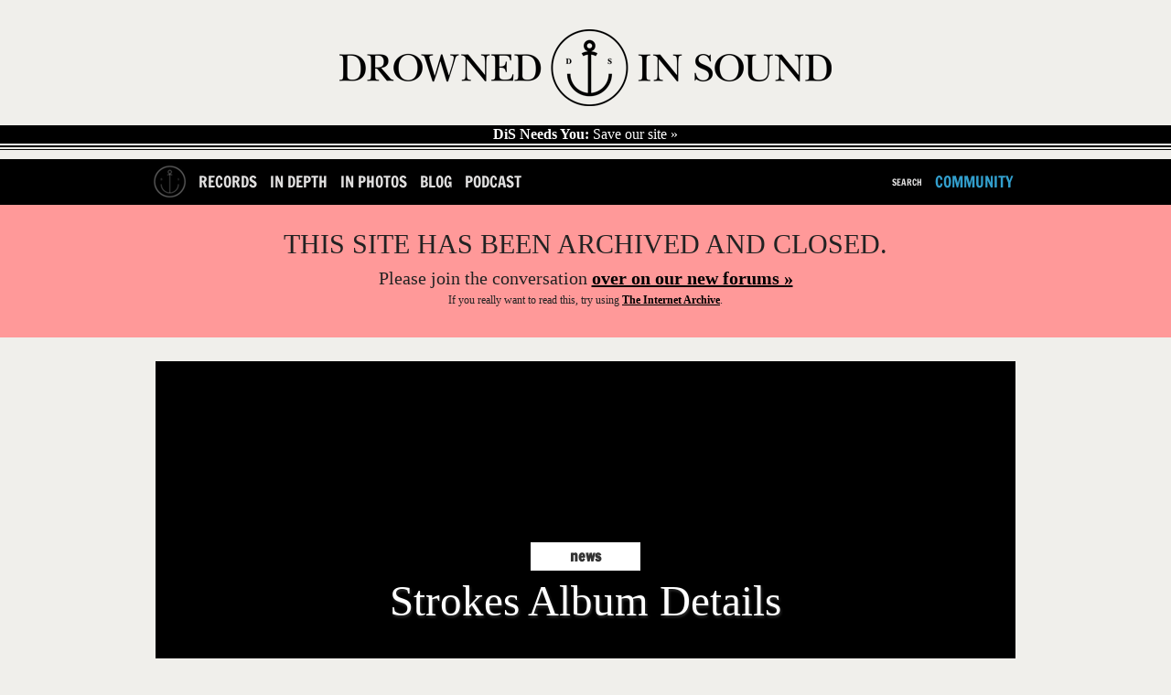

--- FILE ---
content_type: text/css
request_url: https://drownedinsound.com/assets/tablet-26355bf720e9cd179ef966db26439ed3.css
body_size: 506
content:
html{-webkit-text-size-adjust:none;width:98% !important}html body{min-width:100% !important;padding-left:1% !important;padding-right:1% !important}html .tablet-hide{display:none}html .admin{display:none !important}html .moderator{display:none !important}html body.bp #container section#content section#article{width:99% !important}html body.bp #container section#content section#article .main_image_wrapper{width:100% !important}html body.bp #container section#content section#article .main_image_wrapper img{width:100% !important}html body.bp #container section#content section#article .editorial p{font-size:1.8em}html body.bp #container section#content section#article section.reviewer .followme{padding-right:10px !important}html body.bp #container section#content section#my_stuff{width:100% !important}html body.bp #container section#content section#my_stuff .my_stuff{width:23% !important}html body.bp #container section#content section#popular{width:100% !important}html body.bp #container section#content section#popular .popular{width:23% !important}html body.bp #container section#content section#lists{width:100% !important}html body.bp #container section#content section#lists ul{width:24% !important;padding-right:7px !important}html body.bp #container section#content section#lists ul .list-text{width:100% !important;min-height:80px !important}html body.bp #container section#content section#lists ul li{width:100% !important;padding-right:5px !important}html body.bp #container section#content section#lists ul li img{width:100% !important}html body.bp #container .nav-release{width:100% !important}html body.bp #container .nav-release .nav-left{width:45% !important}html body.bp #container .nav-release .nav-left .nav-info{width:150px !important}html body.bp #container .nav-release .nav-right{width:52% !important}html body.bp #container section#latest-foot ul{width:23% !important;padding-right:7px !important}html body.bp #container section#latest-foot ul li{width:100% !important;padding-right:5px !important}html body.bp #container section#latest-foot ul li img{width:100% !important}html body.bp #container #page #page-inner #content{width:98% !important}html body.bp #container #page #page-inner #content section#releases ul{width:24% !important;padding-right:7px !important}html body.bp #container #page #page-inner #content section#releases ul .greatest-text{width:100%}html body.bp #container #page #page-inner #content section#releases ul li{width:100% !important;padding-right:5px !important}html body.bp #container #page #page-inner #content section#releases ul li img{width:100% !important}html body.bp #container #page #page-inner #content section#article{width:100% !important}html body.bp #container #page #page-inner #content section#article .main_image_wrapper{width:100% !important}html body.bp #container #page #page-inner #content section#article .main_image_wrapper img{width:100% !important}html body.bp #container #page #page-inner #content section#article section.reviewer .followme{padding-right:10px !important}html body.bp #container #page #page-inner #content .nav-release{width:100% !important}html body.bp #container #page #page-inner #content .nav-release .nav-left{width:45% !important}html body.bp #container #page #page-inner #content .nav-release .nav-right{width:52% !important}html body.bp #container #page #page-inner #content section#relea ul{width:23% !important;padding-right:7px !important}html body.bp #container #page #page-inner #content section#relea ul li{width:100% !important;padding-right:5px !important}html body.bp #container #page #page-inner #content section#relea ul li img{width:100% !important}html body.bp #container section.logo{width:100% !important}html body.bp #container section#ticker{width:100% !important}html body.bp #container header#header{width:100% !important}html body.bp #container header#header #right{max-width:48% !important}html body.bp #container section#content{width:100% !important}html body.bp #container section#content .home_slider #slider-gallery{height:auto}html body.bp #container section#content .home_slider img{width:100%}html body.bp #container section#content .home_slider #next{width:33px}html body.bp #container section#content .home_slider #prev{width:33px}html body.bp #container section#content .home_slider #slider{height:436px}html body.bp #container section#content .home_slider #slider img{width:100% !important}html body.bp #container section#content .sidebar{display:none !important}html body.bp #container section#recommended{width:100% !important}html body.bp #container section#recommended ul{width:100% !important}html body.bp #container section#recommended ul li{width:23% !important}html body.bp #container section#recommended ul li img{width:100% !important}html body.bp #container section#content #home-community{width:100% !important}html body.bp #container section#content #home-community .music-comments{width:48% !important}html body.bp #container section#content #home-community .social-comments{width:48% !important}html body.bp #container section#recent-reviews{width:100% !important}html body.bp #container section#recent-reviews ul{width:100% !important}html body.bp #container section#recent-reviews ul li{margin-right:5px !important;width:16% !important}html body.bp #container section#recent-reviews ul li img{width:100% !important}html body.bp #container section#latest{width:100% !important}html body.bp #container section#latest ul{width:32% !important;padding-right:10px}html body.bp #container section#latest ul li{width:100% !important;padding-right:5px !important}html body.bp #container section#latest ul li img{width:100% !important}html body.bp #container section#greatest_hits{width:100% !important}html body.bp #container section#greatest_hits ul{width:23% !important;padding-right:10px}html body.bp #container section#greatest_hits ul .greatest-text{width:100% !important}html body.bp #container section#greatest_hits ul li{width:100% !important;padding-right:5px !important}html body.bp #container section#greatest_hits ul li img{width:100% !important}html body.bp .container{width:100% !important}footer#footer{width:100%}footer#footer img{width:100%}


--- FILE ---
content_type: application/javascript
request_url: https://drownedinsound.com/assets/application-01b9217770f4bad9be7fb6a403a25e3b.js
body_size: 64386
content:
function loginToFacebook(){params="",window.location="/facebook/auth?return_to="+window.location.href+params}function insertAtCursor(a,b){if(document.selection)a.focus(),sel=document.selection.createRange(),sel.text=b;else if(a.selectionStart||a.selectionStart==0){var c=a.selectionStart,d=a.selectionEnd;a.value=a.value.substring(0,c)+b+a.value.substring(d,a.value.length)}else a.value+=b}function search_popup(a,b,c){search_text=$(b+"_search").value,$(b+"_search").value="",url="/"+a+"/search_popup?result_to="+escape(b)+"&text="+escape(search_text),c&&(url+="&multiple=1"),myLightWindow.activateWindow({href:url,title:"Search...",caption:"",height:300,width:400})}function search_date_popup(a,b,c){day=$(b+"_search(3i)").value,month=$(b+"_search(2i)").value,year=$(b+"_search(1i)").value,url="/"+a+"/search_popup?result_to="+escape(b)+"&day="+escape(day)+"&month="+escape(month)+"&year="+escape(year),c&&(url+="&multiple=1"),popup=window.open(url,"_blank","width=300,height=300,scrollbars=yes,resizable=yes"),popup.opener==null&&(popup.opener=self)}function select_from_popup(a,b,c,d){parent.$(d).value=b,link='<a href="/'+a+"/"+b+'">'+c+"</a>",parent.$(d+"_name").innerHTML=link,clear=parent.$(d+"_clear"),clear&&(clear.style.display="inline"),parent.myLightWindow.deactivate()}function add_html_from_popup(a,b){html=$(a).innerHTML,to=opener.document.getElementById(b),Element.show(to),new Insertion.Bottom(to,html),window.close()}function remove_selection(a,b){var c=$(a+"_list");Element.remove($(a+"_key_"+b)),update_array(c,$(a))==0&&Element.hide(c)}function update_array(a,b){items=a.childNodes,result="";for(var c=0,d=0;c<items.length;c++){if(!items[c].id)continue;result&&(result+=" "),result+=items[c].id.split("_key_")[1],d++}return b.value=result,d}function clear_popup_selection(a){$(a).value="",$(a+"_name").innerHTML="[None selected]",$(a+"_clear").style.display="none"}function carousel(a,b,c){i=$("carousel_"+a).down(),move=b*-100+Math.round(i.style.marginLeft.slice(0,-1)*1/100)*100,c>-move/100&&move<=0&&$(i).morph("margin-left:"+move+"%")}function loadingMore(){$("load_more").update("<div>Loading...</div>")}function showTimeframe(a){["day","week","year"].each(function(a){$("timeframe_"+a).hide(),$("t_"+a).removeClassName("selected")}),$("t_"+a).addClassName("selected"),$("timeframe_"+a).show()}function addActive(a){$(a)&&$(a).addClassName("active")}function removeActive(a){$(a)&&$(a).removeClassName("active")}function showBoard(a,b){b=="latest"?($(a+"_latest").show(),$(a+"_popular").hide(),addActive(a+"_latest_tab"),removeActive(a+"_popular_tab")):($(a+"_latest").hide(),$(a+"_popular").show(),addActive(a+"_popular_tab"),removeActive(a+"_latest_tab"))}function $A(a){if(!a)return[];if("toArray"in Object(a))return a.toArray();var b=a.length||0,c=new Array(b);while(b--)c[b]=a[b];return c}function $w(a){return Object.isString(a)?(a=a.strip(),a?a.split(/\s+/):[]):[]}function $H(a){return new Hash(a)}function $R(a,b,c){return new ObjectRange(a,b,c)}function lightwindowInit(){myLightWindow=new lightwindow}(function(a,b){var c=function(){var b=a(document).data("events");return b&&b.click&&a.grep(b.click,function(a){return a.namespace==="rails"}).length};c()&&a.error("jquery-ujs has already been loaded!");var d;a.rails=d={linkClickSelector:"a[data-confirm], a[data-method], a[data-remote], a[data-disable-with]",inputChangeSelector:"select[data-remote], input[data-remote], textarea[data-remote]",formSubmitSelector:"form",formInputClickSelector:"form input[type=submit], form input[type=image], form button[type=submit], form button:not([type])",disableSelector:"input[data-disable-with], button[data-disable-with], textarea[data-disable-with]",enableSelector:"input[data-disable-with]:disabled, button[data-disable-with]:disabled, textarea[data-disable-with]:disabled",requiredInputSelector:"input[name][required]:not([disabled]),textarea[name][required]:not([disabled])",fileInputSelector:"input:file",linkDisableSelector:"a[data-disable-with]",CSRFProtection:function(b){var c=a('meta[name="csrf-token"]').attr("content");c&&b.setRequestHeader("X-CSRF-Token",c)},fire:function(b,c,d){var e=a.Event(c);return b.trigger(e,d),e.result!==!1},confirm:function(a){return confirm(a)},ajax:function(b){return a.ajax(b)},href:function(a){return a.attr("href")},handleRemote:function(c){var e,f,g,h,i,j,k,l;if(d.fire(c,"ajax:before")){h=c.data("cross-domain"),i=h===b?null:h,j=c.data("with-credentials")||null,k=c.data("type")||a.ajaxSettings&&a.ajaxSettings.dataType;if(c.is("form")){e=c.attr("method"),f=c.attr("action"),g=c.serializeArray();var m=c.data("ujs:submit-button");m&&(g.push(m),c.data("ujs:submit-button",null))}else c.is(d.inputChangeSelector)?(e=c.data("method"),f=c.data("url"),g=c.serialize(),c.data("params")&&(g=g+"&"+c.data("params"))):(e=c.data("method"),f=d.href(c),g=c.data("params")||null);l={type:e||"GET",data:g,dataType:k,beforeSend:function(a,e){return e.dataType===b&&a.setRequestHeader("accept","*/*;q=0.5, "+e.accepts.script),d.fire(c,"ajax:beforeSend",[a,e])},success:function(a,b,d){c.trigger("ajax:success",[a,b,d])},complete:function(a,b){c.trigger("ajax:complete",[a,b])},error:function(a,b,d){c.trigger("ajax:error",[a,b,d])},xhrFields:{withCredentials:j},crossDomain:i},f&&(l.url=f);var n=d.ajax(l);return c.trigger("ajax:send",n),n}return!1},handleMethod:function(c){var e=d.href(c),f=c.data("method"),g=c.attr("target"),h=a("meta[name=csrf-token]").attr("content"),i=a("meta[name=csrf-param]").attr("content"),j=a('<form method="post" action="'+e+'"></form>'),k='<input name="_method" value="'+f+'" type="hidden" />';i!==b&&h!==b&&(k+='<input name="'+i+'" value="'+h+'" type="hidden" />'),g&&j.attr("target",g),j.hide().append(k).appendTo("body"),j.submit()},disableFormElements:function(b){b.find(d.disableSelector).each(function(){var b=a(this),c=b.is("button")?"html":"val";b.data("ujs:enable-with",b[c]()),b[c](b.data("disable-with")),b.prop("disabled",!0)})},enableFormElements:function(b){b.find(d.enableSelector).each(function(){var b=a(this),c=b.is("button")?"html":"val";b.data("ujs:enable-with")&&b[c](b.data("ujs:enable-with")),b.prop("disabled",!1)})},allowAction:function(a){var b=a.data("confirm"),c=!1,e;return b?(d.fire(a,"confirm")&&(c=d.confirm(b),e=d.fire(a,"confirm:complete",[c])),c&&e):!0},blankInputs:function(b,c,d){var e=a(),f,g,h=c||"input,textarea";return b.find(h).each(function(){f=a(this),g=f.is(":checkbox,:radio")?f.is(":checked"):f.val(),g==!!d&&(e=e.add(f))}),e.length?e:!1},nonBlankInputs:function(a,b){return d.blankInputs(a,b,!0)},stopEverything:function(b){return a(b.target).trigger("ujs:everythingStopped"),b.stopImmediatePropagation(),!1},callFormSubmitBindings:function(c,d){var e=c.data("events"),f=!0;return e!==b&&e.submit!==b&&a.each(e.submit,function(a,b){if(typeof b.handler=="function")return f=b.handler(d)}),f},disableElement:function(a){a.data("ujs:enable-with",a.html()),a.html(a.data("disable-with")),a.bind("click.railsDisable",function(a){return d.stopEverything(a)})},enableElement:function(a){a.data("ujs:enable-with")!==b&&(a.html(a.data("ujs:enable-with")),a.data("ujs:enable-with",!1)),a.unbind("click.railsDisable")}},d.fire(a(document),"rails:attachBindings")&&(a.ajaxPrefilter(function(a,b,c){a.crossDomain||d.CSRFProtection(c)}),a(document).delegate(d.linkDisableSelector,"ajax:complete",function(){d.enableElement(a(this))}),a(document).delegate(d.linkClickSelector,"click.rails",function(c){var e=a(this),f=e.data("method"),g=e.data("params");if(!d.allowAction(e))return d.stopEverything(c);e.is(d.linkDisableSelector)&&d.disableElement(e);if(e.data("remote")!==b)return(c.metaKey||c.ctrlKey)&&(!f||f==="GET")&&!g?!0:(d.handleRemote(e)===!1&&d.enableElement(e),!1);if(e.data("method"))return d.handleMethod(e),!1}),a(document).delegate(d.inputChangeSelector,"change.rails",function(b){var c=a(this);return d.allowAction(c)?(d.handleRemote(c),!1):d.stopEverything(b)}),a(document).delegate(d.formSubmitSelector,"submit.rails",function(c){var e=a(this),f=e.data("remote")!==b,g=d.blankInputs(e,d.requiredInputSelector),h=d.nonBlankInputs(e,d.fileInputSelector);if(!d.allowAction(e))return d.stopEverything(c);if(g&&e.attr("novalidate")==b&&d.fire(e,"ajax:aborted:required",[g]))return d.stopEverything(c);if(f)return h?(setTimeout(function(){d.disableFormElements(e)},13),d.fire(e,"ajax:aborted:file",[h])):!a.support.submitBubbles&&a().jquery<"1.7"&&d.callFormSubmitBindings(e,c)===!1?d.stopEverything(c):(d.handleRemote(e),!1);setTimeout(function(){d.disableFormElements(e)},13)}),a(document).delegate(d.formInputClickSelector,"click.rails",function(b){var c=a(this);if(!d.allowAction(c))return d.stopEverything(b);var e=c.attr("name"),f=e?{name:e,value:c.val()}:null;c.closest("form").data("ujs:submit-button",f)}),a(document).delegate(d.formSubmitSelector,"ajax:beforeSend.rails",function(b){this==b.target&&d.disableFormElements(a(this))}),a(document).delegate(d.formSubmitSelector,"ajax:complete.rails",function(b){this==b.target&&d.enableFormElements(a(this))}),a(function(){csrf_token=a("meta[name=csrf-token]").attr("content"),csrf_param=a("meta[name=csrf-param]").attr("content"),a('form input[name="'+csrf_param+'"]').val(csrf_token)}))})(jQuery),window.log=function(){log.history=log.history||[],log.history.push(arguments),this.console&&(arguments.callee=arguments.callee.caller,console.log(Array.prototype.slice.call(arguments)))},function(a){function b(){}for(var c="assert,count,debug,dir,dirxml,error,exception,group,groupCollapsed,groupEnd,info,log,markTimeline,profile,profileEnd,time,timeEnd,trace,warn".split(","),d;d=c.pop();)a[d]=a[d]||b}(window.console=window.console||{}),function(a){var b;a.rails=b={linkClickSelector:"a[data-confirm], a[data-method], a[data-remote]",formSubmitSelector:"form",formInputClickSelector:"form input[type=submit], form input[type=image], form button[type=submit], form button:not([type])",disableSelector:"input[data-disable-with], button[data-disable-with], textarea[data-disable-with]",enableSelector:"input[data-disable-with]:disabled, button[data-disable-with]:disabled, textarea[data-disable-with]:disabled",requiredInputSelector:"input[name][required],textarea[name][required]",fileInputSelector:"input:file",CSRFProtection:function(b){var c=a('meta[name="csrf-token"]').attr("content");c&&b.setRequestHeader("X-CSRF-Token",c)},fire:function(b,c,d){var e=a.Event(c);return b.trigger(e,d),e.result!==!1},confirm:function(a){return confirm(a)},ajax:function(b){return a.ajax(b)},handleRemote:function(c){var d,e,f,g=c.data("type")||a.ajaxSettings&&a.ajaxSettings.dataType;if(b.fire(c,"ajax:before")){if(c.is("form")){d=c.attr("method"),e=c.attr("action"),f=c.serializeArray();var h=c.data("ujs:submit-button");h&&(f.push(h),c.data("ujs:submit-button",null))}else d=c.data("method"),e=c.attr("href"),f=null;b.ajax({url:e,type:d||"GET",data:f,dataType:g,beforeSend:function(a,d){return d.dataType===undefined&&a.setRequestHeader("accept","*/*;q=0.5, "+d.accepts.script),b.fire(c,"ajax:beforeSend",[a,d])},success:function(a,b,d){c.trigger("ajax:success",[a,b,d])},complete:function(a,b){c.trigger("ajax:complete",[a,b])},error:function(a,b,d){c.trigger("ajax:error",[a,b,d])}})}},handleMethod:function(b){var c=b.attr("href"),d=b.data("method"),e=a("meta[name=csrf-token]").attr("content"),f=a("meta[name=csrf-param]").attr("content"),g=a('<form method="post" action="'+c+'"></form>'),h='<input name="_method" value="'+d+'" type="hidden" />';f!==undefined&&e!==undefined&&(h+='<input name="'+f+'" value="'+e+'" type="hidden" />'),g.hide().append(h).appendTo("body"),g.submit()},disableFormElements:function(c){c.find(b.disableSelector).each(function(){var b=a(this),c=b.is("button")?"html":"val";b.data("ujs:enable-with",b[c]()),b[c](b.data("disable-with")),b.attr("disabled","disabled")})},enableFormElements:function(c){c.find(b.enableSelector).each(function(){var b=a(this),c=b.is("button")?"html":"val";b.data("ujs:enable-with")&&b[c](b.data("ujs:enable-with")),b.removeAttr("disabled")})},allowAction:function(a){var c=a.data("confirm"),d=!1,e;return c?(b.fire(a,"confirm")&&(d=b.confirm(c),e=b.fire(a,"confirm:complete",[d])),d&&e):!0},blankInputs:function(b,c,d){var e=a(),f,g=c||"input,textarea";return b.find(g).each(function(){f=a(this);if(d?f.val():!f.val())e=e.add(f)}),e.length?e:!1},nonBlankInputs:function(a,c){return b.blankInputs(a,c,!0)},stopEverything:function(a){return a.stopImmediatePropagation(),!1},callFormSubmitBindings:function(b){var c=b.data("events"),d=!0;return c!==undefined&&c.submit!==undefined&&a.each(c.submit,function(a,b){if(typeof b.handler=="function")return d=b.handler(b.data)}),d}},"ajaxPrefilter"in a?a.ajaxPrefilter(function(a,c,d){b.CSRFProtection(d)}):a(document).ajaxSend(function(a,c){b.CSRFProtection(c)}),a(b.linkClickSelector).live("click.rails",function(c){var d=a(this);if(!b.allowAction(d))return b.stopEverything(c);if(d.data("remote")!==undefined)return b.handleRemote(d),!1;if(d.data("method"))return b.handleMethod(d),!1}),a(b.formSubmitSelector).live("submit.rails",function(c){var d=a(this),e=d.data("remote")!==undefined,f=b.blankInputs(d,b.requiredInputSelector),g=b.nonBlankInputs(d,b.fileInputSelector);if(!b.allowAction(d))return b.stopEverything(c);if(f&&b.fire(d,"ajax:aborted:required",[f]))return!e;if(e)return g?b.fire(d,"ajax:aborted:file",[g]):!a.support.submitBubbles&&b.callFormSubmitBindings(d)===!1?b.stopEverything(c):(b.handleRemote(d),!1);setTimeout(function(){b.disableFormElements(d)},13)}),a(b.formInputClickSelector).live("click.rails",function(c){var d=a(this);if(!b.allowAction(d))return b.stopEverything(c);var e=d.attr("name"),f=e?{name:e,value:d.val()}:null;d.closest("form").data("ujs:submit-button",f)}),a(b.formSubmitSelector).live("ajax:beforeSend.rails",function(c){this==c.target&&b.disableFormElements(a(this))}),a(b.formSubmitSelector).live("ajax:complete.rails",function(c){this==c.target&&b.enableFormElements(a(this))})}(jQuery);var FieldHints={fieldWithHintClass:"fieldWithHint",labelClass:"hintText",initialize:function(){var a=$$("label.hintText"),b=FieldHints.initializeField.bind(FieldHints);a.each(b)},initializeField:function(a){var b=a.htmlFor;if(!b)return;var c=$(b);if(!c)return;if(!c.fieldHintsInitialized){c.fieldHintsInitialized=!0;var d=a.innerHTML.strip(),e=c.form;this.addFocusHandler(c,d),this.addBlurHandler(c,d);var f;e.onsubmit&&(f=e.onsubmit.bind(e)),c.form.onsubmit=this.hintSubmitHandler(d,c,f),this.doBlur(c,d)}},addFocusHandler:function(a,b){a.observe("focus",function(a){var c=Event.element(a);c.value.strip()==b&&(c.value=""),c.removeClassName(FieldHints.fieldWithHintClass)})},addBlurHandler:function(a,b){var c=this;a.observe("blur",function(a){var d=Event.element(a);c.doBlur(d,b)})},doBlur:function(a,b){a.value==""&&(a.value=b),a.value==b&&a.addClassName(FieldHints.fieldWithHintClass)},hintSubmitHandler:function(a,b,c){return function(){b.value==a&&(b.value="",$(this).removeClassName(FieldHints.fieldWithHintClass));if(c){try{var d=c()}catch(e){return!1}return d}return!0}}},Cookie={set:function(a,b,c){var d="";c||(c=365);var e=new Date;e.setTime(e.getTime()+864e5*parseFloat(c)),d="expires="+e.toGMTString();var f="path=/;",g=escape(a)+"="+escape(b||"")+"; "+f+"; "+d+";";return document.cookie=g},get:function(a){var b=document.cookie.match(new RegExp("(^|;)\\s*"+escape(a)+"=([^;\\s]+)"));return b?unescape(b[2]):null},erase:function(a){var b=Cookie.get(a)||!0;return Cookie.set(a,"",-1),b},eraseAll:function(){var a=""+document.cookie,b=a.split("; ");for(var c=0;c<b.length;++c){var d=b[c].split("=");if(d.length!=2)continue;var e=unescape(d[0]);Cookie.erase(e)}},accept:function(){return typeof navigator.cookieEnabled=="boolean"?navigator.cookieEnabled:(Cookie.set("_test","1"),Cookie.erase("_test")==="1")},exists:function(a){var b=Cookie.get(a);return b?b.toString()!="":!1}},Carousel=function(a,b){b=$H(b),this.padding=b.get("padding"),this.width=b.get("width"),this.panels=b.get("panels"),this.current=0,this.selected=0,this.current_panel=0,this.offset=0,this.carousel_interval,this.e=a,this.carousel_element=$(a).down("ul"),this.dots=b.get("control")=="dots",this.start=function(){var a=this;this.carousel_interval=setInterval(function(){a.move(1)},6500)},this.move=function(a){if(this.dots){try{Effect.Appear("dot_"+this.e+"_"+this.current_panel)}catch(b){}this.current_panel=(this.current_panel+a)%this.panels,Effect.Fade("dot_"+this.e+"_"+this.current_panel)}else this.current_panel=(this.current_panel+a)%this.panels;this.selected+=a;while(this.selected>this.panels+this.offset-2)this.current=this.current+this.width,$(this.carousel_element).style.left=this.current+"px",Element.insert(this.carousel_element,{bottom:Element.remove(this.carousel_element.childElements().first())}),this.offset++;while(this.selected-this.offset<2)this.current=this.current-this.width,$(this.carousel_element).style.left=this.current+"px",Element.insert(this.carousel_element,{top:Element.remove(this.carousel_element.childElements().last())}),this.offset--;this.current=(this.selected-this.offset)*-this.width,new Effect.Move(this.carousel_element,{x:this.current,y:0,mode:"absolute"})},this.moveTo=function(a){this.move(a-this.current_panel),clearInterval(this.carousel_interval)};if(this.dots){Element.insert($(a),{after:'<div class="dot_holder"><ul id="dots-'+this.e+'" class="dots"></ul></div>'});for(i=0;i<this.panels;i++)Element.insert("dots-"+a,{bottom:'<li><img src="/static_images/dot/off.jpg" width="7" height="7" id="dot_'+this.e+"_"+i+'" alt="Go to pane '+(i+1)+'" /></li>'}),dot=$("dot_"+this.e+"_"+i),dot.carousel=this,dot.i=i,dot.onclick=function(){this.carousel.moveTo(this.i)};$("dots-"+a).style.width=this.panels*17+"px",$("dot_"+this.e+"_"+this.current_panel).hide()}b.get("auto")&&this.start()},DiS={init:function(){DiS.TopicMarker.markers=DiS.TopicMarker.getAll(),DiS.TopicMarker.offset=1244e6,DiS.ReleaseRatings={},DiS.Preferences.prefs={}},Ticker:{init:function(){if($("tickers")&&$("tickers").childElements()[1].down("a")){if(DiS.Preferences.get("enable_ticker")==0)return $("tickers").hide(),!1;$("tickers").observe("mouseover",DiS.Ticker.stop),$("tickers").observe("mouseout",DiS.Ticker.start),this.moveToTop(),this.start()}},moveToTop:function(){$("ticker").style.top="0px",$("ticker_title").style.top="0px",$("ticker").childElements()[1].down("a").hide()},next:function(){titles=$("ticker_title").childElements(),titles[0].childElements()[0].innerHTML!=titles[1].childElements()[0].innerHTML?new Effect.Parallel([new Effect.Move("ticker",{x:0,y:-20,mode:"absolute"}),new Effect.Move("ticker_title",{x:0,y:-20,mode:"absolute"})],{duration:1.5,afterFinish:this.bump}):new Effect.Move("ticker",{x:0,y:-20,mode:"absolute",afterFinish:this.bump})},bump:function(){Element.insert("ticker",{bottom:Element.remove($("ticker").childElements().first())}),Element.insert("ticker_title",{bottom:Element.remove($("ticker_title").childElements().first())}),DiS.Ticker.moveToTop()},reset:function(){$("ticker").down("li a").show()},start:function(){DiS.Ticker.interval=setInterval("DiS.Ticker.next()",4e3)},stop:function(){clearInterval(DiS.Ticker.interval)}},TopicMarker:{set:function(a,b){this.markers.set(a,b-DiS.TopicMarker.offset),Cookie.set("topics",this.markers.toJSON())},getAll:function(){return t=Cookie.get("topics"),t?{}:{}},get:function(a){},unset:function(a){this.markers.unset(a),Cookie.set("topics",this.markers.toJSON())},prune:function(a){a-=DiS.TopicMarker.offset,this.markers.each(function(b){b[1]<=a&&DiS.TopicMarker.unset(b[0])})}},Topic:{read:function(a,b){DiS.TopicMarker.set(a,b)},has_read:function(a,b){return t=DiS.TopicMarker.get(a),t&&t>=b},ignore:function(a){DiS.TopicMarker.get(a)&&DiS.TopicMarker.unset(a)},indicator:function(a,b){DiS.Topic.has_read(a,b)?$("read_topic_"+a).addClassName("read"):(DiS.Topic.ignore(a),$("read_topic_"+a).addClassName("unread"))},tag:function(a,b){artist_id=b.down(".value").innerHTML,a.value="",DiS.TopicTagging.create(topic_id,artist_id)}},Comment:function(a){this.comment_id=a,this.destroy=function(){$("r"+this.comment_id).setOpacity(.5),new Ajax.Request("/comments/"+a,{asynchronous:!0,evalScripts:!0,method:"delete"})}},Reply:function(a,b,c,d){this.commentable_id=a,this.commentable_type=b,this.form_element=d,this.form_holder=c,this.open=function(){new Effect.BlindDown(this.form_holder)},this.close=function(){new Effect.BlindUp(this.form_holder)},this.disable=function(){d.disable()},this.enable=function(){d.enable()},this.clear=function(){this.enable(),this.form_element.reset()},this.to=function(a){$("parent_id").value=a,this.open(),$("r"+a)&&Element.insert("r"+a,this.form_holder)},this.added=function(){this.clear(),this.close()},this.abandon=function(){this.added()}},Tab:{show:function(a,b){x=$(a).up(".t_holder").down(".tabs").childElements(),h=$(a).up(".t_header"),h=h.down("ul")?h.down("ul").childElements():h.childElements(),x.each(function(a){a.hide()}),h.each(function(a){a.removeClassName("selected")}),h[b].addClassName("selected"),x[b].show()}},ArtistTagging:{update:function(a,b){new Ajax.Request("/artist_taggings/"+a,{method:"put",parameters:b,onCreate:function(){$("updating_"+a).show()},onSuccess:function(b){$("updating_"+a).hide()}})},setPrimary:function(a){this.update(a,{primary:!0})},destroy:function(a){$("at_"+a).setOpacity(.5),new Ajax.Request("/artist_taggings/"+a,{asynchronous:!0,evalScripts:!0,method:"delete"})},create:function(a,b){params=b.down(".value").innerHTML,params=params.replace(/\&amp;/g,"&"),DiS.ArtistTagging.clear(a,b),new Ajax.Updater("artist_taggings","/artist_taggings/new?"+params,{insertion:Insertion.Bottom,asynchronous:!0,evalScripts:!0})},clear:function(a,b){a.value=""}},TopicTagging:{destroy:function(a){$("at_"+a).setOpacity(.5),new Ajax.Request("/community/tags/"+a,{asynchronous:!0,evalScripts:!0,method:"delete"})},create:function(a,b){new Ajax.Updater("artist_tokens","/community/topics/"+a+"/tags",{insertion:Insertion.Bottom,asynchronous:!0,evalScripts:!0,parameters:{artist_id:b}}),$("no_artists").hide()}},UserTooltip:{init:function(){if(is_ie)return;var a=0;$$(".comment_author").each(function(b){u=b.rel,z="usertooltip"+a++,s=Element.identify(b),t=new Tooltip(z,{source:s,content:DiS.UserTooltip.html(u),shadowWidth:0,position:"bottom-right",positionRatio:0,offsetTop:0,offsetLeft:0,events:{onShowEvent:function(){DiS.UserTooltip.load(this.user,this.id),addActive(this.trigger)},onHideEvent:function(){removeActive(this.trigger)}}}),t.trigger=s,t.id=z,t.user=u})},html:function(a){return'<div class="loader user-loader">Loading</div> \t\t\t<ul class="tooltip-list"> \t\t\t\t<li class="first"><a href="/users/'+a+'">View profile</a></li> \t\t\t\t<li><a href="/notes/new/to/'+a+'">Send a note</a></li> \t\t\t\t<li class="moderator"><a href="/users/'+a+'/ban">Ban</a></li> \t\t\t</ul>'},load:function(a,b){$(b)&&a&&(l=$(b).down(".loader"))&&(l.removeClassName("loader"),new Ajax.Updater(l,"/users/"+a+"/mini.html",{method:"get"}))}},Timestamp:{init:function(){if(DiS.Preferences.get("enable_relative_time")==0)return;$$(".timestamp").each(function(a){a.hasClassName("datestamp")?t=DiS.Timestamp.relative_date(a.title):t=DiS.Timestamp.time_ago_in_words(a.title),t&&(a.update(t.gsub(" ","&nbsp;")),f=new Date,f.setTime(a.title*1e3),a.title=f),t=null})},relative_date:function(a){return f=new Date,f.setTime(a*1e3),this.distance_of_time_in_days(new Date,f)},time_ago_in_words:function(a){return f=new Date,f.setTime(a*1e3),this.distance_of_time_in_words(new Date,f)},distance_of_time_in_words:function(a,b){return abbr=!1,seconds_ago=(a-b)/1e3,minutes_ago=Math.floor(seconds_ago/60),minutes_ago<=0?abbr?">1m":"less than a minute ago":minutes_ago==1?abbr?"1m":"a minute ago":minutes_ago<45?minutes_ago+(abbr?"m":" minutes ago"):minutes_ago<90?abbr?"1h":"an hour ago":(hours_ago=Math.round(minutes_ago/60),minutes_ago<1440?hours_ago+" hours ago":minutes_ago<2880?"Yesterday at "+b.getHours()+":"+b.getMinutes():!1)},distance_of_time_in_days:function(a,b){return seconds_ago=(a-b)/1e3,minutes_ago=Math.floor(seconds_ago/60),days=Math.round(minutes_ago/1440),days==-1?"Yesterday":days<=1?"Tonight":days==2?"Tomorrow":!1},full_distance_of_time_in_words:function(a,b){return days_ago=Math.round(minutes_ago/1440),minutes_ago<43200?days_ago+" days":minutes_ago<86400?"1 month":(months_ago=Math.round(minutes_ago/43200),minutes_ago<525960?months_ago+" months":minutes_ago<1051920?"1 year":(years_ago=Math.round(minutes_ago/525960),"over "+years_ago+" years"))}},Preferences:{get:function(a){return DiS.Preferences.prefs.get(a)},set:function(a){DiS.Preferences.prefs=$H(a)}},Tracker:{},ReleaseRating:{register:function(a,b){DiS.ReleaseRatings.set(a,b)},init:function(){DiS.ReleaseRatings.size()>0&&(logged_in?new Ajax.Request("/release_ratings",{asynchronous:!0,evalScripts:!0,parameters:{release_ids:DiS.ReleaseRatings.keys().join("-")},method:"get"}):DiS.ReleaseRatings.keys().each(function(a){DiS.ReleaseRating.update(a,null)}))},rate:function(a,b){new Ajax.Request("/release_ratings",{asynchronous:!0,evalScripts:!0,parameters:{release_id:a,rating:b.value}})},set:function(a){a=$H(a),a.each(function(a){DiS.ReleaseRating.update(a[0],a[1])})},reset:function(a){rated=Element.up(a,".rated"),x=Element.up(a,".release_rating"),unrated=Element.down(x,".unrated"),Element.hide(rated),Element.show(unrated)},update:function(a,b){$$(".release_rating_"+a).each(function(a){Element.down(a,".rating_loading").hide(),Element.down(a,".unrated").hide(),b==null?Element.down(a,".unrated").show():(Element.down(a,".rated").show(),Element.down(a,".rating_holder").update(b),Element.down(a,".rating_select").selectedIndex=11-b)})}},drown:function(){new Effect.Parallel([new Effect.Move("drowning_man",{x:0,y:50,mode:"relative"}),new Effect.Fade("drowning_man"),new Effect.Move("oh_hai_img",{x:0,y:50,mode:"relative"}),new Effect.Fade("oh_hai_img")],{duration:1.5})},oh_hai:function(){new Effect.Parallel([new Effect.Move("oh_hai_img",{x:0,y:-20,mode:"relative"}),new Effect.Appear("oh_hai_img")],{duration:1}),$("drowning_man").onclick=function(){DiS.drown()}}};DiS.init(),function(a){a.fn.ticker=function(b){var c=a.extend({},a.fn.ticker.defaults,b);if(a(this).length==0)return window.console&&window.console.log?window.console.log("Element does not exist in DOM!"):alert("Element does not exist in DOM!"),!1;var d="#"+a(this).attr("id"),e=a(this).get(0).tagName;return this.each(function(){function g(a){var b=0,c;for(c in a)a.hasOwnProperty(c)&&b++;return b}function h(){var a=new Date;return a.getTime()}function i(a){c.debugMode&&(window.console&&window.console.log?window.console.log(a):alert(a))}function j(){k(),a(d).wrap('<div id="'+f.dom.wrapperID.replace("#","")+'"></div>'),a(f.dom.wrapperID).children().remove(),a(f.dom.wrapperID).append('<div id="'+f.dom.tickerID.replace("#","")+'" class="ticker"><div id="'+f.dom.titleID.replace("#","")+'" class="ticker-title"><span><!-- --></span></div><p id="'+f.dom.contentID.replace("#","")+'" class="ticker-content"></p><div id="'+f.dom.revealID.replace("#","")+'" class="ticker-swipe"><span><!-- --></span></div></div>'),a(f.dom.wrapperID).removeClass("no-js").addClass("ticker-wrapper has-js "+c.direction),a(f.dom.tickerElem+","+f.dom.contentID).hide(),c.controls&&(a(f.dom.controlsID).live("click mouseover mousedown mouseout mouseup",function(b){var c=b.target.id;if(b.type=="click")switch(c){case f.dom.prevID.replace("#",""):f.paused=!0,a(f.dom.playPauseID).addClass("paused"),q("prev");break;case f.dom.nextID.replace("#",""):f.paused=!0,a(f.dom.playPauseID).addClass("paused"),q("next");break;case f.dom.playPauseID.replace("#",""):f.play==1?(f.paused=!0,a(f.dom.playPauseID).addClass("paused"),o()):(f.paused=!1,a(f.dom.playPauseID).removeClass("paused"),p())}else b.type=="mouseover"&&a("#"+c).hasClass("controls")?a("#"+c).addClass("over"):b.type=="mousedown"&&a("#"+c).hasClass("controls")?a("#"+c).addClass("down"):b.type=="mouseup"&&a("#"+c).hasClass("controls")?a("#"+c).removeClass("down"):b.type=="mouseout"&&a("#"+c).hasClass("controls")&&a("#"+c).removeClass("over")}),a(f.dom.wrapperID).append('<ul id="'+f.dom.controlsID.replace("#","")+'" class="ticker-controls"><li id="'+f.dom.playPauseID.replace("#","")+'" class="jnt-play-pause controls"><a href=""><!-- --></a></li><li id="'+f.dom.prevID.replace("#","")+'" class="jnt-prev controls"><a href=""><!-- --></a></li><li id="'+f.dom.nextID.replace("#","")+'" class="jnt-next controls"><a href=""><!-- --></a></li></ul>')),c.displayType!="fade"&&a(f.dom.contentID).mouseover(function(){f.paused==0&&o()}).mouseout(function(){f.paused==0&&p()}),c.ajaxFeed||l()}function k(){if(f.contentLoaded==0)if(c.ajaxFeed)c.feedType=="xml"?a.ajax({url:c.feedUrl,cache:!1,dataType:c.feedType,async:!0,success:function(a){count=0;for(var b=0;b<a.childNodes.length;b++)a.childNodes[b].nodeName=="rss"&&(xmlContent=a.childNodes[b]);for(var d=0;d<xmlContent.childNodes.length;d++)xmlContent.childNodes[d].nodeName=="channel"&&(xmlChannel=xmlContent.childNodes[d]);for(var e=0;e<xmlChannel.childNodes.length;e++)if(xmlChannel.childNodes[e].nodeName=="item"){xmlItems=xmlChannel.childNodes[e];var h,j=!1;for(var k=0;k<xmlItems.childNodes.length;k++)xmlItems.childNodes[k].nodeName=="title"?h=xmlItems.childNodes[k].lastChild.nodeValue:xmlItems.childNodes[k].nodeName=="link"&&(j=xmlItems.childNodes[k].lastChild.nodeValue),h!==!1&&h!=""&&j!==!1&&(f.newsArr["item-"+count]={type:c.titleText,content:'<a href="'+j+'">'+h+"</a>"},count++,h=!1,j=!1)}if(g(f.newsArr<1))return i("Couldn't find any content from the XML feed for the ticker to use!"),!1;f.contentLoaded=!0,l()}}):i("Code Me!");else{if(!c.htmlFeed)return i("The ticker is set to not use any types of content! Check the settings for the ticker."),!1;if(!(a(d+" LI").length>0))return i("Couldn't find HTML any content for the ticker to use!"),!1;a(d+" LI").each(function(b){f.newsArr["item-"+b]={type:c.titleText,content:a(this).html()}})}}function l(){f.contentLoaded=!0,a(f.dom.titleElem).html(f.newsArr["item-"+f.position].type),a(f.dom.contentID).html(f.newsArr["item-"+f.position].content),f.position==g(f.newsArr)-1?f.position=0:f.position++,distance=a(f.dom.contentID).width(),time=distance/c.speed,m()}function m(){a(f.dom.contentID).css("opacity","1");if(!f.play)return!1;var b=a(f.dom.titleID).width()+20;a(f.dom.revealID).css(c.direction,b+"px"),c.displayType=="fade"?a(f.dom.revealID).hide(0,function(){a(f.dom.contentID).css(c.direction,b+"px").fadeIn(c.fadeInSpeed,n)}):c.displayType!="scroll"&&a(f.dom.revealElem).show(0,function(){a(f.dom.contentID).css(c.direction,b+"px").show(),animationAction=c.direction=="right"?{marginRight:distance+"px"}:{marginLeft:distance+"px"},a(f.dom.revealID).css("margin-"+c.direction,"0px").delay(20).animate(animationAction,time,"linear",n)})}function n(){f.play?(a(f.dom.contentID).delay(c.pauseOnItems).fadeOut(c.fadeOutSpeed),c.displayType=="fade"?a(f.dom.contentID).fadeOut(c.fadeOutSpeed,function(){a(f.dom.wrapperID).find(f.dom.revealElem+","+f.dom.contentID).hide().end().find(f.dom.tickerID+","+f.dom.revealID).show().end().find(f.dom.tickerID+","+f.dom.revealID).removeAttr("style"),l()}):a(f.dom.revealID).hide(0,function(){a(f.dom.contentID).fadeOut(c.fadeOutSpeed,function(){a(f.dom.wrapperID).find(f.dom.revealElem+","+f.dom.contentID).hide().end().find(f.dom.tickerID+","+f.dom.revealID).show().end().find(f.dom.tickerID+","+f.dom.revealID).removeAttr("style"),l()})})):a(f.dom.revealElem).hide()}function o(){f.play=!1,a(f.dom.tickerID+","+f.dom.revealID+","+f.dom.titleID+","+f.dom.titleElem+","+f.dom.revealElem+","+f.dom.contentID).stop(!0,!0),a(f.dom.revealID+","+f.dom.revealElem).hide(),a(f.dom.wrapperID).find(f.dom.titleID+","+f.dom.titleElem).show().end().find(f.dom.contentID).show()}function p(){f.play=!0,f.paused=!1,n()}function q(b){o();switch(b){case"prev":f.position==0?f.position=g(f.newsArr)-2:f.position==1?f.position=g(f.newsArr)-1:f.position=f.position-2,a(f.dom.titleElem).html(f.newsArr["item-"+f.position].type),a(f.dom.contentID).html(f.newsArr["item-"+f.position].content);break;case"next":a(f.dom.titleElem).html(f.newsArr["item-"+f.position].type),a(f.dom.contentID).html(f.newsArr["item-"+f.position].content)}f.position==g(f.newsArr)-1?f.position=0:f.position++}var b=h(),f={position:0,time:0,distance:0,newsArr:{},play:!0,paused:!1,contentLoaded:!1,dom:{contentID:"#ticker-content-"+b,titleID:"#ticker-title-"+b,titleElem:"#ticker-title-"+b+" SPAN",tickerID:"#ticker-"+b,wrapperID:"#ticker-wrapper-"+b,revealID:"#ticker-swipe-"+b,revealElem:"#ticker-swipe-"+b+" SPAN",controlsID:"#ticker-controls-"+b,prevID:"#prev-"+b,nextID:"#next-"+b,playPauseID:"#play-pause-"+b}};if(e!="UL"&&e!="OL"&&c.htmlFeed===!0)return i("Cannot use <"+e.toLowerCase()+"> type of element for this plugin - must of type <ul> or <ol>"),!1;c.direction=="rtl"?c.direction="right":c.direction="left"
,j()})},a.fn.ticker.defaults={speed:.1,ajaxFeed:!1,feedUrl:"",feedType:"xml",displayType:"reveal",htmlFeed:!0,debugMode:!0,controls:!0,titleText:"Latest &nbsp;&nbsp;&nbsp;&nbsp;>>",direction:"ltr",pauseOnItems:3e3,fadeInSpeed:600,fadeOutSpeed:300}}(jQuery),function(a){function c(b,c,d){var e=d.relative?b.position().top:b.offset().top,f=d.relative?b.position().left:b.offset().left,g=d.position[0];e-=c.outerHeight()-d.offset[0],f+=b.outerWidth()+d.offset[1],/iPad/i.test(navigator.userAgent)&&(e-=a(window).scrollTop());var h=c.outerHeight()+b.outerHeight();g=="center"&&(e+=h/2),g=="bottom"&&(e+=h),g=d.position[1];var i=c.outerWidth()+b.outerWidth();return g=="center"&&(f-=i/2),g=="left"&&(f-=i),{top:e,left:f}}function d(d,e){var f=this,g=d.add(f),h,i=0,j=0,k=d.attr("title"),l=d.attr("data-tooltip"),m=b[e.effect],n,o=d.is(":input"),p=o&&d.is(":checkbox, :radio, select, :button, :submit"),q=d.attr("type"),r=e.events[q]||e.events[o?p?"widget":"input":"def"];if(!m)throw'Nonexistent effect "'+e.effect+'"';r=r.split(/,\s*/);if(r.length!=2)throw"Tooltip: bad events configuration for "+q;d.bind(r[0],function(a){clearTimeout(i),e.predelay?j=setTimeout(function(){f.show(a)},e.predelay):f.show(a)}).bind(r[1],function(a){clearTimeout(j),e.delay?i=setTimeout(function(){f.hide(a)},e.delay):f.hide(a)}),k&&e.cancelDefault&&(d.removeAttr("title"),d.data("title",k)),a.extend(f,{show:function(b){if(!h){l?h=a(l):e.tip?h=a(e.tip).eq(0):k?h=a(e.layout).addClass(e.tipClass).appendTo(document.body).hide().append(k):(h=d.next(),h.length||(h=d.parent().next()));if(!h.length)throw"Cannot find tooltip for "+d}if(f.isShown())return f;h.stop(!0,!0);var o=c(d,h,e);e.tip&&h.html(d.data("title")),b=a.Event(),b.type="onBeforeShow",g.trigger(b,[o]);if(b.isDefaultPrevented())return f;o=c(d,h,e),h.css({position:"absolute",top:o.top,left:o.left}),n=!0,m[0].call(f,function(){b.type="onShow",n="full",g.trigger(b)});var p=e.events.tooltip.split(/,\s*/);return h.data("__set")||(h.unbind(p[0]).bind(p[0],function(){clearTimeout(i),clearTimeout(j)}),p[1]&&!d.is("input:not(:checkbox, :radio), textarea")&&h.unbind(p[1]).bind(p[1],function(a){a.relatedTarget!=d[0]&&d.trigger(r[1].split(" ")[0])}),e.tip||h.data("__set",!0)),f},hide:function(c){if(!h||!f.isShown())return f;c=a.Event(),c.type="onBeforeHide",g.trigger(c);if(!c.isDefaultPrevented())return n=!1,b[e.effect][1].call(f,function(){c.type="onHide",g.trigger(c)}),f},isShown:function(a){return a?n=="full":n},getConf:function(){return e},getTip:function(){return h},getTrigger:function(){return d}}),a.each("onHide,onBeforeShow,onShow,onBeforeHide".split(","),function(b,c){a.isFunction(e[c])&&a(f).bind(c,e[c]),f[c]=function(b){return b&&a(f).bind(c,b),f}})}a.tools=a.tools||{version:"v1.2.6"},a.tools.tooltip={conf:{effect:"toggle",fadeOutSpeed:"fast",predelay:0,delay:30,opacity:1,tip:0,fadeIE:!1,position:["top","center"],offset:[0,0],relative:!1,cancelDefault:!0,events:{def:"mouseenter,mouseleave",input:"focus,blur",widget:"focus mouseenter,blur mouseleave",tooltip:"mouseenter,mouseleave"},layout:"<div/>",tipClass:"tooltip"},addEffect:function(a,c,d){b[a]=[c,d]}};var b={toggle:[function(a){var b=this.getConf(),c=this.getTip(),d=b.opacity;d<1&&c.css({opacity:d}),c.show(),a.call()},function(a){this.getTip().hide(),a.call()}],fade:[function(b){var c=this.getConf();!a.browser.msie||c.fadeIE?this.getTip().fadeTo(c.fadeInSpeed,c.opacity,b):(this.getTip().show(),b())},function(b){var c=this.getConf();!a.browser.msie||c.fadeIE?this.getTip().fadeOut(c.fadeOutSpeed,b):(this.getTip().hide(),b())}]};a.fn.tooltip=function(b){var c=this.data("tooltip");return c?c:(b=a.extend(!0,{},a.tools.tooltip.conf,b),typeof b.position=="string"&&(b.position=b.position.split(/,?\s/)),this.each(function(){c=new d(a(this),b),a(this).data("tooltip",c)}),b.api?c:this)}}(jQuery);var Prototype={Version:"1.7.1",Browser:function(){var a=navigator.userAgent,b=Object.prototype.toString.call(window.opera)=="[object Opera]";return{IE:!!window.attachEvent&&!b,Opera:b,WebKit:a.indexOf("AppleWebKit/")>-1,Gecko:a.indexOf("Gecko")>-1&&a.indexOf("KHTML")===-1,MobileSafari:/Apple.*Mobile/.test(a)}}(),BrowserFeatures:{XPath:!!document.evaluate,SelectorsAPI:!!document.querySelector,ElementExtensions:function(){var a=window.Element||window.HTMLElement;return!!a&&!!a.prototype}(),SpecificElementExtensions:function(){if(typeof window.HTMLDivElement!="undefined")return!0;var a=document.createElement("div"),b=document.createElement("form"),c=!1;return a.__proto__&&a.__proto__!==b.__proto__&&(c=!0),a=b=null,c}()},ScriptFragment:"<script[^>]*>([\\S\\s]*?)</script\\s*>",JSONFilter:/^\/\*-secure-([\s\S]*)\*\/\s*$/,emptyFunction:function(){},K:function(a){return a}};Prototype.Browser.MobileSafari&&(Prototype.BrowserFeatures.SpecificElementExtensions=!1);var Class=function(){function b(){}function c(){function d(){this.initialize.apply(this,arguments)}var a=null,c=$A(arguments);Object.isFunction(c[0])&&(a=c.shift()),Object.extend(d,Class.Methods),d.superclass=a,d.subclasses=[],a&&(b.prototype=a.prototype,d.prototype=new b,a.subclasses.push(d));for(var e=0,f=c.length;e<f;e++)d.addMethods(c[e]);return d.prototype.initialize||(d.prototype.initialize=Prototype.emptyFunction),d.prototype.constructor=d,d}function d(b){var c=this.superclass&&this.superclass.prototype,d=Object.keys(b);a&&(b.toString!=Object.prototype.toString&&d.push("toString"),b.valueOf!=Object.prototype.valueOf&&d.push("valueOf"));for(var e=0,f=d.length;e<f;e++){var g=d[e],h=b[g];if(c&&Object.isFunction(h)&&h.argumentNames()[0]=="$super"){var i=h;h=function(a){return function(){return c[a].apply(this,arguments)}}(g).wrap(i),h.valueOf=function(a){return function(){return a.valueOf.call(a)}}(i),h.toString=function(a){return function(){return a.toString.call(a)}}(i)}this.prototype[g]=h}return this}var a=function(){for(var a in{toString:1})if(a==="toString")return!1;return!0}();return{create:c,Methods:{addMethods:d}}}();(function(){function r(a){switch(a){case null:return c;case void 0:return d}var b=typeof a;switch(b){case"boolean":return e;case"number":return f;case"string":return g}return h}function s(a,b){for(var c in b)a[c]=b[c];return a}function t(a){try{return K(a)?"undefined":a===null?"null":a.inspect?a.inspect():String(a)}catch(b){if(b instanceof RangeError)return"...";throw b}}function u(a){return v("",{"":a},[])}function v(b,c,d){var e=c[b];r(e)===h&&typeof e.toJSON=="function"&&(e=e.toJSON(b));var f=a.call(e);switch(f){case k:case j:case l:e=e.valueOf()}switch(e){case null:return"null";case!0:return"true";case!1:return"false"}var g=typeof e;switch(g){case"string":return e.inspect(!0);case"number":return isFinite(e)?String(e):"null";case"object":for(var i=0,n=d.length;i<n;i++)if(d[i]===e)throw new TypeError("Cyclic reference to '"+e+"' in object");d.push(e);var o=[];if(f===m){for(var i=0,n=e.length;i<n;i++){var p=v(i,e,d);o.push(typeof p=="undefined"?"null":p)}o="["+o.join(",")+"]"}else{var q=Object.keys(e);for(var i=0,n=q.length;i<n;i++){var b=q[i],p=v(b,e,d);typeof p!="undefined"&&o.push(b.inspect(!0)+":"+p)}o="{"+o.join(",")+"}"}return d.pop(),o}}function w(a){return JSON.stringify(a)}function x(a){return $H(a).toQueryString()}function y(a){return a&&a.toHTML?a.toHTML():String.interpret(a)}function z(a){if(r(a)!==h)throw new TypeError;var c=[];for(var d in a)b.call(a,d)&&c.push(d);if(q)for(var e=0;d=p[e];e++)b.call(a,d)&&c.push(d);return c}function A(a){var b=[];for(var c in a)b.push(a[c]);return b}function B(a){return s({},a)}function C(a){return!!a&&a.nodeType==1}function D(b){return a.call(b)===m}function F(a){return a instanceof Hash}function G(b){return a.call(b)===i}function H(b){return a.call(b)===l}function I(b){return a.call(b)===k}function J(b){return a.call(b)===n}function K(a){return typeof a=="undefined"}var a=Object.prototype.toString,b=Object.prototype.hasOwnProperty,c="Null",d="Undefined",e="Boolean",f="Number",g="String",h="Object",i="[object Function]",j="[object Boolean]",k="[object Number]",l="[object String]",m="[object Array]",n="[object Date]",o=window.JSON&&typeof JSON.stringify=="function"&&JSON.stringify(0)==="0"&&typeof JSON.stringify(Prototype.K)=="undefined",p=["toString","toLocaleString","valueOf","hasOwnProperty","isPrototypeOf","propertyIsEnumerable","constructor"],q=function(){for(var a in{toString:1})if(a==="toString")return!1;return!0}(),E=typeof Array.isArray=="function"&&Array.isArray([])&&!Array.isArray({});E&&(D=Array.isArray),s(Object,{extend:s,inspect:t,toJSON:o?w:u,toQueryString:x,toHTML:y,keys:Object.keys||z,values:A,clone:B,isElement:C,isArray:D,isHash:F,isFunction:G,isString:H,isNumber:I,isDate:J,isUndefined:K})})(),Object.extend(Function.prototype,function(){function b(a,b){var c=a.length,d=b.length;while(d--)a[c+d]=b[d];return a}function c(c,d){return c=a.call(c,0),b(c,d)}function d(){var a=this.toString().match(/^[\s\(]*function[^(]*\(([^)]*)\)/)[1].replace(/\/\/.*?[\r\n]|\/\*(?:.|[\r\n])*?\*\//g,"").replace(/\s+/g,"").split(",");return a.length==1&&!a[0]?[]:a}function e(b){if(arguments.length<2&&Object.isUndefined(arguments[0]))return this;if(!Object.isFunction(this))throw new TypeError("The object is not callable.");var d=function(){},e=this,f=a.call(arguments,1),g=function(){var a=c(f,arguments),d=b,d=this instanceof g?this:b;return e.apply(d,a)};return d.prototype=this.prototype,g.prototype=new d,g}function f(c){var d=this,e=a.call(arguments,1);return function(a){var f=b([a||window.event],e);return d.apply(c,f)}}function g(){if(!arguments.length)return this;var b=this,d=a.call(arguments,0);return function(){var a=c(d,arguments);return b.apply(this,a)}}function h(b){var c=this,d=a.call(arguments,1);return b*=1e3,window.setTimeout(function(){return c.apply(c,d)},b)}function i(){var a=b([.01],arguments);return this.delay.apply(this,a)}function j(a){var c=this;return function(){var d=b([c.bind(this)],arguments);return a.apply(this,d)}}function k(){if(this._methodized)return this._methodized;var a=this;return this._methodized=function(){var c=b([this],arguments);return a.apply(null,c)}}var a=Array.prototype.slice,l={argumentNames:d,bindAsEventListener:f,curry:g,delay:h,defer:i,wrap:j,methodize:k};return Function.prototype.bind||(l.bind=e),l}()),function(a){function b(){return this.getUTCFullYear()+"-"+(this.getUTCMonth()+1).toPaddedString(2)+"-"+this.getUTCDate().toPaddedString(2)+"T"+this.getUTCHours().toPaddedString(2)+":"+this.getUTCMinutes().toPaddedString(2)+":"+this.getUTCSeconds().toPaddedString(2)+"Z"}function c(){return this.toISOString()}a.toISOString||(a.toISOString=b),a.toJSON||(a.toJSON=c)}(Date.prototype),RegExp.prototype.match=RegExp.prototype.test,RegExp.escape=function(a){return String(a).replace(/([.*+?^=!:${}()|[\]\/\\])/g,"\\$1")};var PeriodicalExecuter=Class.create({initialize:function(a,b){this.callback=a,this.frequency=b,this.currentlyExecuting=!1,this.registerCallback()},registerCallback:function(){this.timer=setInterval(this.onTimerEvent.bind(this),this.frequency*1e3)},execute:function(){this.callback(this)},stop:function(){if(!this.timer)return;clearInterval(this.timer),this.timer=null},onTimerEvent:function(){if(!this.currentlyExecuting)try{this.currentlyExecuting=!0,this.execute(),this.currentlyExecuting=!1}catch(a){throw this.currentlyExecuting=!1,a}}});Object.extend(String,{interpret:function(a){return a==null?"":String(a)},specialChar:{"\b":"\\b","\t":"\\t","\n":"\\n","\f":"\\f","\r":"\\r","\\":"\\\\"}}),Object.extend(String.prototype,function(){function prepareReplacement(a){if(Object.isFunction(a))return a;var b=new Template(a);return function(a){return b.evaluate(a)}}function gsub(a,b){var c="",d=this,e;b=prepareReplacement(b),Object.isString(a)&&(a=RegExp.escape(a));if(!a.length&&!a.source)return b=b(""),b+d.split("").join(b)+b;while(d.length>0)(e=d.match(a))?(c+=d.slice(0,e.index),c+=String.interpret(b(e)),d=d.slice(e.index+e[0].length)):(c+=d,d="");return c}function sub(a,b,c){return b=prepareReplacement(b),c=Object.isUndefined(c)?1:c,this.gsub(a,function(a){return--c<0?a[0]:b(a)})}function scan(a,b){return this.gsub(a,b),String(this)}function truncate(a,b){return a=a||30,b=Object.isUndefined(b)?"...":b,this.length>a?this.slice(0,a-b.length)+b:String(this)}function strip(){return this.replace(/^\s+/,"").replace(/\s+$/,"")}function stripTags(){return this.replace(/<\w+(\s+("[^"]*"|'[^']*'|[^>])+)?>|<\/\w+>/gi,"")}function stripScripts(){return this.replace(new RegExp(Prototype.ScriptFragment,"img"),"")}function extractScripts(){var a=new RegExp(Prototype.ScriptFragment,"img"),b=new RegExp(Prototype.ScriptFragment,"im");return(this.match(a)||[]).map(function(a){return(a.match(b)||["",""])[1]})}function evalScripts(){return this.extractScripts().map(function(script){return eval(script)})}function escapeHTML(){return this.replace(/&/g,"&amp;").replace(/</g,"&lt;").replace(/>/g,"&gt;")}function unescapeHTML(){return this.stripTags().replace(/&lt;/g,"<").replace(/&gt;/g,">").replace(/&amp;/g,"&")}function toQueryParams(a){var b=this.strip().match(/([^?#]*)(#.*)?$/);return b?b[1].split(a||"&").inject({},function(a,b){if((b=b.split("="))[0]){var c=decodeURIComponent(b.shift()),d=b.length>1?b.join("="):b[0];d!=undefined&&(d=decodeURIComponent(d)),c in a?(Object.isArray(a[c])||(a[c]=[a[c]]),a[c].push(d)):a[c]=d}return a}):{}}function toArray(){return this.split("")}function succ(){return this.slice(0,this.length-1)+String.fromCharCode(this.charCodeAt(this.length-1)+1)}function times(a){return a<1?"":(new Array(a+1)).join(this)}function camelize(){return this.replace(/-+(.)?/g,function(a,b){return b?b.toUpperCase():""})}function capitalize(){return this.charAt(0).toUpperCase()+this.substring(1).toLowerCase()}function underscore(){return this.replace(/::/g,"/").replace(/([A-Z]+)([A-Z][a-z])/g,"$1_$2").replace(/([a-z\d])([A-Z])/g,"$1_$2").replace(/-/g,"_").toLowerCase()}function dasherize(){return this.replace(/_/g,"-")}function inspect(a){var b=this.replace(/[\x00-\x1f\\]/g,function(a){return a in String.specialChar?String.specialChar[a]:"\\u00"+a.charCodeAt().toPaddedString(2,16)});return a?'"'+b.replace(/"/g,'\\"')+'"':"'"+b.replace(/'/g,"\\'")+"'"}function unfilterJSON(a){return this.replace(a||Prototype.JSONFilter,"$1")}function isJSON(){var a=this;return a.blank()?!1:(a=a.replace(/\\(?:["\\\/bfnrt]|u[0-9a-fA-F]{4})/g,"@"),a=a.replace(/"[^"\\\n\r]*"|true|false|null|-?\d+(?:\.\d*)?(?:[eE][+\-]?\d+)?/g,"]"),a=a.replace(/(?:^|:|,)(?:\s*\[)+/g,""),/^[\],:{}\s]*$/.test(a))}function evalJSON(sanitize){var json=this.unfilterJSON(),cx=/[\u0000\u00ad\u0600-\u0604\u070f\u17b4\u17b5\u200c-\u200f\u2028-\u202f\u2060-\u206f\ufeff\ufff0-\uffff]/g;cx.test(json)&&(json=json.replace(cx,function(a){return"\\u"+("0000"+a.charCodeAt(0).toString(16)).slice(-4)}));try{if(!sanitize||json.isJSON())return eval("("+json+")")}catch(e){}throw new SyntaxError("Badly formed JSON string: "+this.inspect())}function parseJSON(){var a=this.unfilterJSON();return JSON.parse(a)}function include(a){return this.indexOf(a)>-1}function startsWith(a){return this.lastIndexOf(a,0)===0}function endsWith(a){var b=this.length-a.length;return b>=0&&this.indexOf(a,b)===b}function empty(){return this==""}function blank(){return/^\s*$/.test(this)}function interpolate(a,b){return(new Template(this,b)).evaluate(a)}var NATIVE_JSON_PARSE_SUPPORT=window.JSON&&typeof JSON.parse=="function"&&JSON.parse('{"test": true}').test;return{gsub:gsub,sub:sub,scan:scan,truncate:truncate,strip:String.prototype.trim||strip,stripTags:stripTags,stripScripts:stripScripts,extractScripts:extractScripts,evalScripts:evalScripts,escapeHTML:escapeHTML,unescapeHTML:unescapeHTML,toQueryParams:toQueryParams,parseQuery:toQueryParams,toArray:toArray,succ:succ,times:times,camelize:camelize,capitalize:capitalize,underscore:underscore,dasherize:dasherize,inspect:inspect,unfilterJSON:unfilterJSON,isJSON:isJSON,evalJSON:NATIVE_JSON_PARSE_SUPPORT?parseJSON:evalJSON,include:include,startsWith:startsWith,endsWith:endsWith,empty:empty,blank:blank,interpolate:interpolate}}());var Template=Class.create({initialize:function(a,b){this.template=a.toString(),this.pattern=b||Template.Pattern},evaluate:function(a){return a&&Object.isFunction(a.toTemplateReplacements)&&(a=a.toTemplateReplacements()),this.template.gsub(this.pattern,function(b){if(a==null)return b[1]+"";var c=b[1]||"";if(c=="\\")return b[2];var d=a,e=b[3],f=/^([^.[]+|\[((?:.*?[^\\])?)\])(\.|\[|$)/;b=f.exec(e);if(b==null)return c;while(b!=null){var g=b[1].startsWith("[")?b[2].replace(/\\\\]/g,"]"):b[1];d=d[g];if(null==d||""==b[3])break;e=e.substring("["==b[3]?b[1].length:b[0].length),b=f.exec(e)}return c+String.interpret(d)})}});Template.Pattern=/(^|.|\r|\n)(#\{(.*?)\})/;var $break={},Enumerable=function(){function a(a,b){try{this._each(a,b)}catch(c){if(c!=$break)throw c}return this}function b(a,b,c){var d=-a,e=[],f=this.toArray();if(a<1)return f;while((d+=a)<f.length)e.push(f.slice(d,d+a));return e.collect(b,c)}function c(a,b){a=a||Prototype.K;var c=!0;return this.each(function(d,e){c=c&&!!a.call(b,d,e,this);if(!c)throw $break},this),c}function d(a,b){a=a||Prototype.K;var c=!1;return this.each(function(d,e){if(c=!!a.call(b,d,e,this))throw $break},this),c}function e(a,b){a=a||Prototype.K;var c=[];return this.each(function(d,e){c.push(a.call(b,d,e,this))},this),c}function f(a,b){var c;return this.each(function(d,e){if(a.call(b,d,e,this))throw c=d,$break},this),c}function g(a,b){var c=[];return this.each(function(d,e){a.call(b,d,e,this)&&c.push(d)},this),c}function h(a,b,c){b=b||Prototype.K;var d=[];return Object.isString(a)&&(a=new RegExp(RegExp.escape(a))),this.each(function(e,f){a.match(e)&&d.push(b.call(c,e,f,this))},this),d}function i(a){if(Object.isFunction(this.indexOf)&&this.indexOf(a)!=-1)return!0;var b=!1;return this.each(function(c){if(c==a)throw b=!0,$break}),b}function j(a,b){return b=Object.isUndefined(b)?null:b,this.eachSlice(a,function(c){while(c.length<a)c.push(b);return c})}function k(a,b,c){return this.each(function(d,e){a=b.call(c,a,d,e,this)},this),a}function l(a){var b=$A(arguments).slice(1);return this.map(function(c){return c[a].apply(c,b)})}function m(a,b){a=a||Prototype.K;var c;return this.each(function(d,e){d=a.call(b,d,e,this);if(c==null||d>=c)c=d},this),c}function n(a,b){a=a||Prototype.K;var c;return this.each(function(d,e){d=a.call(b,d,e,this);if(c==null||d<c)c=d},this),c}function o(a,b){a=a||Prototype.K;var c=[],d=[];return this.each(function(e,f){(a.call(b,e,f,this)?c:d).push(e)},this),[c,d]}function p(a){var b=[];return this.each(function(c){b.push(c[a])}),b}function q(a,b){var c=[];return this.each(function(d,e){a.call(b,d,e,this)||c.push(d)},this),c}function r(a,b){return this.map(function(c,d){return{value:c,criteria:a.call(b,c,d,this)}},this).sort(function(a,b){var c=a.criteria,d=b.criteria;return c<d?-1:c>d?1:0}).pluck("value")}function s(){return this.map()}function t(){var a=Prototype.K,b=$A(arguments);Object.isFunction(b.last())&&(a=b.pop());var c=[this].concat(b).map($A);return this.map(function(b,d){return a(c.pluck(d))})}function u(){return this.toArray().length}function v(){return"#<Enumerable:"+this.toArray().inspect()+">"}return{each:a,eachSlice:b,all:c,every:c,any:d,some:d,collect:e,map:e,detect:f,findAll:g,select:g,filter:g,grep:h,include:i,member:i,inGroupsOf:j,inject:k,invoke:l,max:m,min:n,partition:o,pluck:p,reject:q,sortBy:r,toArray:s,entries:s,zip:t,size:u,inspect:v,find:f}}();Array.from=$A,function(){function d(a,b){for(var c=0,d=this.length>>>0;c<d;c++)c in this&&a.call(b,this[c],c,this)}function e(){return this.length=0,this}function f(){return this[0]}function g(){return this[this.length-1]}function h(){return this.select(function(a){return a!=null})}function i(){return this.inject([],function(a,b){return Object.isArray(b)?a.concat(b.flatten()):(a.push(b),a)})}function j(){var a=b.call(arguments,0);return this.select(function(b){return!a.include(b)})}function k(a){return(a===!1?this.toArray():this)._reverse()}function l(a){return this.inject([],function(b,c,d){return(0==d||(a?b.last()!=c:!b.include(c)))&&b.push(c),b})}function m(a){return this.uniq().findAll(function(b){return a.indexOf(b)!==-1})}function n(){return b.call(this,0)}function o(){return this.length}function p(){return"["+this.map(Object.inspect).join(", ")+"]"}function q(a,b){if(this==null)throw new TypeError;var c=Object(this),d=c.length>>>0;if(d===0)return-1;b=Number(b),isNaN(b)?b=0:b!==0&&isFinite(b)&&(b=(b>0?1:-1)*Math.floor(Math.abs(b)));if(b>d)return-1;var e=b>=0?b:Math.max(d-Math.abs(b),0);for(;e<d;e++)if(e in c&&c[e]===a)return e;return-1}function r(a,b){if(this==null)throw new TypeError;var c=Object(this),d=c.length>>>0;if(d===0)return-1;Object.isUndefined(b)?b=d:(b=Number(b),isNaN(b)?b=0:b!==0&&isFinite(b)&&(b=(b>0?1:-1)*Math.floor(Math.abs(b))));var e=b>=0?Math.min(b,d-1):d-Math.abs(b);for(;e>=0;e--)if(e in c&&c[e]===a)return e;return-1}function s(a){var c=[],d=b.call(arguments,0),e,f=0;d.unshift(this);for(var g=0,h=d.length;g<h;g++){e=d[g];if(!Object.isArray(e)||"callee"in e)c[f++]=e;else for(var i=0,j=e.length;i<j;i++)i in e&&(c[f]=e[i]),f++}return c.length=f,c}function t(a){return function(){if(arguments.length===0)return a.call(this,Prototype.K);if(arguments[0]===undefined){var c=b.call(arguments,1);return c.unshift(Prototype.K),a.apply(this,c)}return a.apply(this,arguments)}}function u(a){if(this==null)throw new TypeError;a=a||Prototype.K;var b=Object(this),c=[],d=arguments[1],e=0;for(var f=0,g=b.length>>>0;f<g;f++)f in b&&(c[e]=a.call(d,b[f],f,b)),e++;return c.length=e,c}function v(a){if(this==null||!Object.isFunction(a))throw new TypeError;var b=Object(this),c=[],d=arguments[1],e;for(var f=0,g=b.length>>>0;f<g;f++)f in b&&(e=b[f],a.call(d,e,f,b)&&c.push(e));return c}function w(a){if(this==null)throw new TypeError;a=a||Prototype.K;var b=arguments[1],c=Object(this);for(var d=0,e=c.length>>>0;d<e;d++)if(d in c&&a.call(b,c[d],d,c))return!0;return!1}function x(a){if(this==null)throw new TypeError;a=a||Prototype.K;var b=arguments[1],c=Object(this);for(var d=0,e=c.length>>>0;d<e;d++)if(d in c&&!a.call(b,c[d],d,c))return!1;return!0}function z(a,b){b=b||Prototype.K;var c=arguments[2];return y.call(this,b.bind(c),a)}var a=Array.prototype,b=a.slice,c=a.forEach;c||(c=d),a.map&&(u=t(Array.prototype.map)),a.filter&&(v=Array.prototype.filter);if(a.some)var w=t(Array.prototype.some);if(a.every)var x=t(Array.prototype.every);var y=a.reduce;if(!a.reduce)var z=Enumerable.inject;Object.extend(a,Enumerable),a._reverse||(a._reverse=a.reverse),Object.extend(a,{_each:c,map:u,collect:u,select:v,filter:v,findAll:v,some:w,any:w,every:x,all:x,inject:z,clear:e,first:f,last:g,compact:h,flatten:i,without:j,reverse:k,uniq:l,intersect:m,clone:n,toArray:n,size:o,inspect:p});var A=function(){return[].concat(arguments)[0][0]!==1}(1,2);A&&(a.concat=s),a.indexOf||(a.indexOf=q),a.lastIndexOf||(a.lastIndexOf=r)}();var Hash=Class.create(Enumerable,function(){function a(a){this._object=Object.isHash(a)?a.toObject():Object.clone(a)}function b(a,b){for(var c in this._object){var d=this._object[c],e=[c,d];e.key=c,e.value=d,a.call(b,e)}}function c(a,b){return this._object[a]=b}function d(a){if(this._object[a]!==Object.prototype[a])return this._object[a]}function e(a){var b=this._object[a];return delete this._object[a],b}function f(){return Object.clone(this._object)}function g(){return this.pluck("key")}function h(){return this.pluck("value")}function i(a){var b=this.detect(function(b){return b.value===a});return b&&b.key}function j(a){return this.clone().update(a)}function k(a){return(new Hash(a)).inject(this,function(a,b){return a.set(b.key,b.value),a})}function l(a,b){if(Object.isUndefined(b))return a;var b=String.interpret(b);return b=b.gsub(/(\r)?\n/,"\r\n"),b=encodeURIComponent(b),b=b.gsub(/%20/,"+"),a+"="+b}function m(){return this.inject([],function(a,b){var c=encodeURIComponent(b.key),d=b.value;if(d&&typeof d=="object"){if(Object.isArray(d)){var e=[];for(var f=0,g=d.length,h;f<g;f++)h=d[f],e.push(l(c,h));return a.concat(e)}}else a.push(l(c,d));return a}).join("&")}function n(){return"#<Hash:{"+this.map(function(a){return a.map(Object.inspect).join(": ")}).join(", ")+"}>"}function o(){return new Hash(this)}return{initialize:a,_each:b,set:c,get:d,unset:e,toObject:f,toTemplateReplacements:f,keys:g,values:h,index:i,merge:j,update:k,toQueryString:m,inspect:n,toJSON:f,clone:o}}());Hash.from=$H,Object.extend(Number.prototype,function(){function a(){return this.toPaddedString(2,16)}function b(){return this+1}function c(a,b){return $R(0,this,!0).each(a,b),this}function d(a,b){var c=this.toString(b||10);return"0".times(a-c.length)+c}function e(){return Math.abs(this)}function f(){return Math.round(this)}function g(){return Math.ceil(this)}function h(){return Math.floor(this)}return{toColorPart:a,succ:b,times:c,toPaddedString:d,abs:e,round:f,ceil:g,floor:h}}());var ObjectRange=Class.create(Enumerable,function(){function a(a,b,c){this.start=a,this.end=b,this.exclusive=c}function b(a,b){var c=this.start;while(this.include(c))a.call(b,c),c=c.succ()}function c(a){return a<this.start?!1:this.exclusive?a<this.end:a<=this.end}return{initialize:a,_each:b,include:c}}()),Abstract={},Try={these:function(){var a;for(var b=0,c=arguments.length;b<c;b++){var d=arguments[b];try{a=d();break}catch(e){}}return a}},Ajax={getTransport:function(){return Try.these(function(){return new XMLHttpRequest},function(){return new ActiveXObject("Msxml2.XMLHTTP")},function(){return new ActiveXObject("Microsoft.XMLHTTP")})||!1},activeRequestCount:0};Ajax.Responders={responders:[],_each:function(a,b){this.responders._each(a,b)},register:function(a){this.include(a)||this.responders.push(a)},unregister:function(a){this.responders=this.responders.without(a)},dispatch:function(a,b,c,d){this.each(function(e){if(Object.isFunction(e[a]))try{e[a].apply(e,[b,c,d])}catch(f){}})}},Object.extend(Ajax.Responders,Enumerable),Ajax.Responders.register({onCreate:function(){Ajax.activeRequestCount++},onComplete:function(){Ajax.activeRequestCount--}}),Ajax.Base=Class.create({initialize:function(a){this.options={method:"post",asynchronous:!0,contentType:"application/x-www-form-urlencoded",encoding:"UTF-8",parameters:"",evalJSON:!0,evalJS:!0},Object.extend(this.options,a||{}),this.options.method=this.options.method.toLowerCase(),Object.isHash(this.options.parameters)&&(this.options.parameters=this.options.parameters.toObject())}}),Ajax.Request=Class.create(Ajax.Base,{_complete:!1,initialize:function($super,a,b){$super(b),this.transport=Ajax.getTransport(),this.request(a)},request:function(a){this.url=a,this.method=this.options.method;var b=Object.isString(this.options.parameters)?this.options.parameters:Object.toQueryString(this.options.parameters);["get","post"].include(this.method)||(b+=(b?"&":"")+"_method="+this.method,this.method="post"),b&&this.method==="get"&&(this.url+=(this.url.include("?")?"&":"?")+b),this.parameters=b.toQueryParams();try{var c=new Ajax.Response(this);this.options.onCreate&&this.options.onCreate(c),Ajax.Responders.dispatch("onCreate",this,c),this.transport.open(this.method.toUpperCase(),this.url,this.options.asynchronous),this.options.asynchronous&&this.respondToReadyState.bind(this).defer(1),this.transport.onreadystatechange=this.onStateChange.bind(this),this.setRequestHeaders(),this.body=this.method=="post"?this.options.postBody||b:null,this.transport.send(this.body),!this.options.asynchronous&&this.transport.overrideMimeType&&this.onStateChange()}catch(d){this.dispatchException(d)}},onStateChange:function(){var a=this.transport.readyState;a>1&&(a!=4||!this._complete)&&this.respondToReadyState(this.transport.readyState)},setRequestHeaders:function(){var a={"X-Requested-With":"XMLHttpRequest","X-Prototype-Version":Prototype.Version,Accept:"text/javascript, text/html, application/xml, text/xml, */*"};this.method=="post"&&(a["Content-type"]=this.options.contentType+(this.options.encoding?"; charset="+this.options.encoding:""),this.transport.overrideMimeType&&(navigator.userAgent.match(/Gecko\/(\d{4})/)||[0,2005])[1]<2005&&(a.Connection="close"));if(typeof this.options.requestHeaders=="object"){var b=this.options.requestHeaders;if(Object.isFunction(b.push))for(var c=0,d=b.length;c<d;c+=2)a[b[c]]=b[c+1];else $H(b).each(function(b){a[b.key]=b.value})}for(var e in a)this.transport.setRequestHeader(e,a[e])},success:function(){var a=this.getStatus();return!a||a>=200&&a<300||a==304},getStatus:function(){try{return this.transport.status===1223?204:this.transport.status||0}catch(a){return 0}},respondToReadyState:function(a){var b=Ajax.Request.Events[a],c=new Ajax.Response(this);if(b=="Complete"){try{this._complete=!0,(this.options["on"+c.status]||this.options["on"+(this.success()?"Success":"Failure")]||Prototype.emptyFunction)(c,c.headerJSON)}catch(d){this.dispatchException(d)}var e=c.getHeader("Content-type");(this.options.evalJS=="force"||this.options.evalJS&&this.isSameOrigin()&&e&&e.match(/^\s*(text|application)\/(x-)?(java|ecma)script(;.*)?\s*$/i))&&this.evalResponse()}try{(this.options["on"+b]||Prototype.emptyFunction)(c,c.headerJSON),Ajax.Responders.dispatch("on"+b,this,c,c.headerJSON)}catch(d){this.dispatchException(d)}b=="Complete"&&(this.transport.onreadystatechange=Prototype.emptyFunction)},isSameOrigin:function(){var a=this.url.match(/^\s*https?:\/\/[^\/]*/);return!a||a[0]=="#{protocol}//#{domain}#{port}".interpolate({protocol:location.protocol,domain:document.domain,port:location.port?":"+location.port:""})},getHeader:function(a){try{return this.transport.getResponseHeader(a)||null}catch(b){return null}},evalResponse:function(){try{return eval((this.transport.responseText||"").unfilterJSON())}catch(e){this.dispatchException(e)}},dispatchException:function(a){(this.options.onException||Prototype.emptyFunction)(this,a),Ajax.Responders.dispatch("onException",this,a)}}),Ajax.Request.Events=["Uninitialized","Loading","Loaded","Interactive","Complete"],Ajax.Response=Class.create({initialize:function(a){this.request=a;var b=this.transport=a.transport,c=this.readyState=b.readyState;if(c>2&&!Prototype.Browser.IE||c==4)this.status=this.getStatus(),this.statusText=this.getStatusText(),this.responseText=String.interpret(b.responseText),this.headerJSON=this._getHeaderJSON();if(c==4){var d=b.responseXML;this.responseXML=Object.isUndefined(d)?null:d,this.responseJSON=this._getResponseJSON()}},status:0,statusText:"",getStatus:Ajax.Request.prototype.getStatus,getStatusText:function(){try{return this.transport.statusText||""}catch(a){return""}},getHeader:Ajax.Request.prototype.getHeader,getAllHeaders:function(){try{return this.getAllResponseHeaders()}catch(a){return null}},getResponseHeader:function(a){return this.transport.getResponseHeader(a)},getAllResponseHeaders:function(){return this.transport.getAllResponseHeaders()},_getHeaderJSON:function(){var a=this.getHeader("X-JSON");if(!a)return null;try{a=decodeURIComponent(escape(a))}catch(b){}try{return a.evalJSON(this.request.options.sanitizeJSON||!this.request.isSameOrigin())}catch(b){this.request.dispatchException(b)}},_getResponseJSON:function(){var a=this.request.options;if(!a.evalJSON||a.evalJSON!="force"&&!(this.getHeader("Content-type")||"").include("application/json")||this.responseText.blank())return null;try{return this.responseText.evalJSON(a.sanitizeJSON||!this.request.isSameOrigin())}catch(b){this.request.dispatchException(b)}}}),Ajax.Updater=Class.create(Ajax.Request,{initialize:function($super,a,b,c){this.container={success:a.success||a,failure:a.failure||(a.success?null:a)},c=Object.clone(c);var d=c.onComplete;c.onComplete=function(a,b){this.updateContent(a.responseText),Object.isFunction(d)&&d(a,b)}.bind(this),$super(b,c)},updateContent:function(a){var b=this.container[this.success()?"success":"failure"],c=this.options;c.evalScripts||(a=a.stripScripts());if(b=$(b))if(c.insertion)if(Object.isString(c.insertion)){var d={};d[c.insertion]=a,b.insert(d)}else c.insertion(b,a);else b.update(a)}}),Ajax.PeriodicalUpdater=Class.create(Ajax.Base,{initialize:function($super,a,b,c){$super(c),this.onComplete=this.options.onComplete,this.frequency=this.options.frequency||2,this.decay=this.options.decay||1,this.updater={},this.container=a,this.url=b,this.start()},start:function(){this.options.onComplete=this.updateComplete.bind(this),this.onTimerEvent()},stop:function(){this.updater.options.onComplete=undefined,clearTimeout(this.timer),(this.onComplete||Prototype.emptyFunction).apply(this,arguments)},updateComplete:function(a){this.options.decay&&(this.decay=a.responseText==this.lastText?this.decay*this.options.decay:1,this.lastText=a.responseText),this.timer=this.onTimerEvent.bind(this).delay(this.decay*this.frequency)},onTimerEvent:function(){this.updater=new Ajax.Updater(this.container,this.url,this.options)}}),function(a){function e(a){if(arguments.length>1){for(var b=0,c=[],d=arguments
.length;b<d;b++)c.push(e(arguments[b]));return c}return Object.isString(a)&&(a=document.getElementById(a)),j.extend(a)}function g(a,b){return a==="select"?!1:"type"in b?!1:!0}function j(a,b){b=b||{},a=a.toLowerCase();if(h&&b.name)return a="<"+a+' name="'+b.name+'">',delete b.name,j.writeAttribute(document.createElement(a),b);f[a]||(f[a]=j.extend(document.createElement(a)));var c=g(a,b)?f[a].cloneNode(!1):document.createElement(a);return j.writeAttribute(c,b)}function m(a){a=e(a);var b="<"+a.tagName.toLowerCase(),c,d;for(var f in l)c=l[f],d=(a[f]||"").toString(),d&&(b+=" "+c+"="+d.inspect(!0));return b+">"}function n(a){return e(a).style.display!=="none"}function o(a,b){return a=e(a),Object.isUndefined(b)&&(b=!j.visible(a)),j[b?"show":"hide"](a),a}function p(a){return a=e(a),a.style.display="none",a}function q(a){return a=e(a),a.style.display="",a}function r(a){return a=e(a),a.parentNode.removeChild(a),a}function x(a,b){a=e(a);var c=a.getElementsByTagName("*"),d=c.length;while(d--)K(c[d]);b&&b.toElement&&(b=b.toElement());if(Object.isElement(b))return a.update().insert(b);b=Object.toHTML(b);var f=a.tagName.toUpperCase();if(f==="SCRIPT"&&w)return a.text=b,a;if(v)if(f in z.tags){while(a.firstChild)a.removeChild(a.firstChild);var g=I(f,b.stripScripts());for(var d=0,h;h=g[d];d++)a.appendChild(h)}else if(u&&Object.isString(b)&&b.indexOf("<link")>-1){while(a.firstChild)a.removeChild(a.firstChild);var g=I(f,b.stripScripts(),!0);for(var d=0,h;h=g[d];d++)a.appendChild(h)}else a.innerHTML=b.stripScripts();else a.innerHTML=b.stripScripts();return b.evalScripts.bind(b).defer(),a}function y(a,b){a=e(a);if(b&&b.toElement)b=b.toElement();else if(!Object.isElement(b)){b=Object.toHTML(b);var c=a.ownerDocument.createRange();c.selectNode(a),b.evalScripts.bind(b).defer(),b=c.createContextualFragment(b.stripScripts())}return a.parentNode.replaceChild(b,a),a}function B(a,b){a=e(a),b&&b.toElement&&(b=b.toElement());if(Object.isElement(b))return a.parentNode.replaceChild(b,a),a;b=Object.toHTML(b);var c=a.parentNode,d=c.tagName.toUpperCase();if(d in z.tags){var f=j.next(a),g=I(d,b.stripScripts());c.removeChild(a);var h;f?h=function(a){c.insertBefore(a,f)}:h=function(a){c.appendChild(a)},g.each(h)}else a.outerHTML=b.stripScripts();return b.evalScripts.bind(b).defer(),a}function C(a){return Object.isUndefined(a)||a===null?!1:Object.isString(a)||Object.isNumber(a)?!0:Object.isElement(a)?!0:a.toElement||a.toHTML?!0:!1}function D(a,b,c){c=c.toLowerCase();var d=z[c];b&&b.toElement&&(b=b.toElement());if(Object.isElement(b))return d(a,b),a;b=Object.toHTML(b);var e=(c==="before"||c==="after"?a.parentNode:a).tagName.toUpperCase(),f=I(e,b.stripScripts());(c==="top"||c==="after")&&f.reverse();for(var g=0,h;h=f[g];g++)d(a,h);b.evalScripts.bind(b).defer()}function E(a,b){a=e(a),C(b)&&(b={bottom:b});for(var c in b)D(a,b[c],c);return a}function F(a,b,c){return a=e(a),Object.isElement(b)?e(b).writeAttribute(c||{}):Object.isString(b)?b=new j(b,c):b=new j("div",b),a.parentNode&&a.parentNode.replaceChild(b,a),b.appendChild(a),b}function G(a){a=e(a);var b=a.firstChild;while(b){var c=b.nextSibling;b.nodeType===Node.TEXT_NODE&&!/\S/.test(b.nodeValue)&&a.removeChild(b),b=c}return a}function H(a){return e(a).innerHTML.blank()}function I(a,b,c){var e=z.tags[a],f=d,g=!!e;!g&&c&&(g=!0,e=["","",0]);if(g){f.innerHTML="&#160;"+e[0]+b+e[1],f.removeChild(f.firstChild);for(var h=e[2];h--;)f=f.firstChild}else f.innerHTML=b;return $A(f.childNodes)}function J(a,c){if(!(a=e(a)))return;var d=a.cloneNode(c);if(!bY){d._prototypeUID=b;if(c){var f=j.select(d,"*"),g=f.length;while(g--)f[g]._prototypeUID=b}}return j.extend(d)}function K(a){var c=bW(a);c&&(j.stopObserving(a),bY||(a._prototypeUID=b),delete j.Storage[c])}function L(a){var b=a.length;while(b--)K(a[b])}function M(a){var b=a.length,c,d;while(b--)c=a[b],d=bW(c),delete j.Storage[d],delete Event.cache[d]}function N(a){if(!(a=e(a)))return;K(a);var b=a.getElementsByTagName("*"),c=b.length;while(c--)K(b[c]);return null}function O(a,b,c){a=e(a),c=c||-1;var d=[];while(a=a[b]){a.nodeType===Node.ELEMENT_NODE&&d.push(j.extend(a));if(d.length===c)break}return d}function P(a){return O(a,"parentNode")}function Q(a){return j.select(a,"*")}function R(a){a=e(a).firstChild;while(a&&a.nodeType!==Node.ELEMENT_NODE)a=a.nextSibling;return e(a)}function S(a){var b=[],c=e(a).firstChild;while(c)c.nodeType===Node.ELEMENT_NODE&&b.push(j.extend(c)),c=c.nextSibling;return b}function T(a){return O(a,"previousSibling")}function U(a){return O(a,"nextSibling")}function V(a){a=e(a);var b=T(a),c=U(a);return b.reverse().concat(c)}function W(a,b){return a=e(a),Object.isString(b)?Prototype.Selector.match(a,b):b.match(a)}function X(a,b,c,d){a=e(a),c=c||0,d=d||0,Object.isNumber(c)&&(d=c,c=null);while(a=a[b]){if(a.nodeType!==1)continue;if(c&&!Prototype.Selector.match(a,c))continue;if(--d>=0)continue;return j.extend(a)}}function Y(a,b,c){return a=e(a),arguments.length===1?e(a.parentNode):X(a,"parentNode",b,c)}function Z(a,b,c){a=e(a),b=b||0,c=c||0,Object.isNumber(b)&&(c=b,b="*");var d=Prototype.Selector.select(b,a)[c];return j.extend(d)}function $(a,b,c){return X(a,"previousSibling",b,c)}function _(a,b,c){return X(a,"nextSibling",b,c)}function ba(a){a=e(a);var b=c.call(arguments,1).join(", ");return Prototype.Selector.select(b,a)}function bb(a){a=e(a);var b=c.call(arguments,1).join(", "),d=j.siblings(a),f=[];for(var g=0,h;h=d[g];g++)Prototype.Selector.match(h,b)&&f.push(h);return f}function bc(a,b){a=e(a),b=e(b);while(a=a.parentNode)if(a===b)return!0;return!1}function bd(a,b){return a=e(a),b=e(b),b.contains?b.contains(a)&&b!==a:bc(a,b)}function be(a,b){return a=e(a),b=e(b),(a.compareDocumentPosition(b)&8)===8}function bh(a){a=e(a);var b=j.readAttribute(a,"id");if(b)return b;do b="anonymous_element_"+bg++;while(e(b));return j.writeAttribute(a,"id",b),b}function bi(a,b){return e(a).getAttribute(b)}function bj(a,b){a=e(a);var c=bv.read;return c.values[b]?c.values[b](a,b):(c.names[b]&&(b=c.names[b]),b.include(":")?!a.attributes||!a.attributes[b]?null:a.attributes[b].value:a.getAttribute(b))}function bk(a,b){return b==="title"?a.title:a.getAttribute(b)}function bm(a,b,c){a=e(a);var d={},f=bv.write;typeof b=="object"?d=b:d[b]=Object.isUndefined(c)?!0:c;for(var g in d)b=f.names[g]||g,c=d[g],f.values[g]&&(b=f.values[g](a,c)),c===!1||c===null?a.removeAttribute(b):c===!0?a.setAttribute(b,b):a.setAttribute(b,c);return a}function bn(a,b){b=bv.has[b]||b;var c=e(a).getAttributeNode(b);return!!c&&!!c.specified}function bo(a){return new j.ClassNames(a)}function bq(a){if(bp[a])return bp[a];var b=new RegExp("(^|\\s+)"+a+"(\\s+|$)");return bp[a]=b,b}function br(a,b){if(!(a=e(a)))return;var c=a.className;return c.length===0?!1:c===b?!0:bq(b).test(c)}function bs(a,b){if(!(a=e(a)))return;return br(a,b)||(a.className+=(a.className?" ":"")+b),a}function bt(a,b){if(!(a=e(a)))return;return a.className=a.className.replace(bq(b)," ").strip(),a}function bu(a,b,c){if(!(a=e(a)))return;Object.isUndefined(c)&&(c=!br(a,b));var d=j[c?"addClassName":"removeClassName"];return d(a,b)}function bz(a,b){return a.getAttribute(b)}function bA(a,b){return a.getAttribute(b,2)}function bB(a,b){var c=a.getAttributeNode(b);return c?c.value:""}function bC(a,b){return e(a).hasAttribute(b)?b:null}function bI(a){return a==="float"||a==="styleFloat"?"cssFloat":a.camelize()}function bJ(a){return a==="float"||a==="cssFloat"?"styleFloat":a.camelize()}function bK(a,b){a=e(a);var c=a.style,d;if(Object.isString(b)){c.cssText+=";"+b;if(b.include("opacity")){var f=b.match(/opacity:\s*(\d?\.?\d*)/)[1];j.setOpacity(a,f)}return a}for(var g in b)if(g==="opacity")j.setOpacity(a,b[g]);else{var h=b[g];if(g==="float"||g==="cssFloat")g=Object.isUndefined(c.styleFloat)?"cssFloat":"styleFloat";c[g]=h}return a}function bL(a,b){a=e(a),b=bI(b);var c=a.style[b];if(!c||c==="auto"){var d=document.defaultView.getComputedStyle(a,null);c=d?d[b]:null}return b==="opacity"?c?parseFloat(c):1:c==="auto"?null:c}function bM(a,b){switch(b){case"height":case"width":if(!j.visible(a))return null;var c=parseInt(bL(a,b),10);if(c!==a["offset"+b.capitalize()])return c+"px";return j.measure(a,b);default:return bL(a,b)}}function bN(a,b){a=e(a),b=bJ(b);var c=a.style[b];return!c&&a.currentStyle&&(c=a.currentStyle[b]),b==="opacity"&&!bQ?bU(a):c==="auto"?b!=="width"&&b!=="height"||!j.visible(a)?null:j.measure(a,b)+"px":c}function bO(a){return(a||"").replace(/alpha\([^\)]*\)/gi,"")}function bP(a){return a.currentStyle.hasLayout||(a.style.zoom=1),a}function bR(a,b){return a=e(a),b==1||b===""?b="":b<1e-5&&(b=0),a.style.opacity=b,a}function bS(a,b){if(bQ)return bR(a,b);a=bP(e(a));var c=j.getStyle(a,"filter"),d=a.style;return b==1||b===""?(c=bO(c),c?d.filter=c:d.removeAttribute("filter"),a):(b<1e-5&&(b=0),d.filter=bO(c)+"alpha(opacity="+b*100+")",a)}function bT(a){return j.getStyle(a,"opacity")}function bU(a){if(bQ)return bT(a);var b=j.getStyle(a,"filter");if(b.length===0)return 1;var c=(b||"").match(/alpha\(opacity=(.*)\)/);return c[1]?parseFloat(c[1])/100:1}function bW(a){return a===window?0:(typeof a._prototypeUID=="undefined"&&(a._prototypeUID=j.Storage.UID++),a._prototypeUID)}function bX(a){return a===window?0:a==document?1:a.uniqueID}function bZ(a){if(!(a=e(a)))return;var b=bW(a);return j.Storage[b]||(j.Storage[b]=$H()),j.Storage[b]}function b$(a,b,c){if(!(a=e(a)))return;var d=bZ(a);return arguments.length===2?d.update(b):d.set(b,c),a}function b_(a,b,c){if(!(a=e(a)))return;var d=bZ(a),f=d.get(b);return Object.isUndefined(f)&&(d.set(b,c),f=c),f}function cd(a){if(typeof window.Element=="undefined")return!1;var b=window.Element.prototype;if(b){var c="_"+(Math.random()+"").slice(2),d=document.createElement(a);b[c]="x";var e=d[c]!=="x";return delete b[c],d=null,e}return!1}function cf(a,b){for(var c in b){var d=b[c];Object.isFunction(d)&&!(c in a)&&(a[c]=d.methodize())}}function ch(a){var b=bW(a);return b in cg}function ci(a){if(!a||ch(a))return a;if(a.nodeType!==Node.ELEMENT_NODE||a==window)return a;var b=Object.clone(ca),c=a.tagName.toUpperCase();return cb[c]&&Object.extend(b,cb[c]),cf(a,b),cg[bW(a)]=!0,a}function cj(a){if(!a||ch(a))return a;var b=a.tagName;return b&&/^(?:object|applet|embed)$/i.test(b)&&(cf(a,j.Methods),cf(a,j.Methods.Simulated),cf(a,j.Methods.ByTag[b.toUpperCase()])),a}function ck(a,b){a=a.toUpperCase(),cb[a]||(cb[a]={}),Object.extend(cb[a],b)}function cl(a,b,c){Object.isUndefined(c)&&(c=!1);for(var d in b){var e=b[d];if(!Object.isFunction(e))continue;if(!c||!(d in a))a[d]=e.methodize()}}function cm(a){var b,c={OPTGROUP:"OptGroup",TEXTAREA:"TextArea",P:"Paragraph",FIELDSET:"FieldSet",UL:"UList",OL:"OList",DL:"DList",DIR:"Directory",H1:"Heading",H2:"Heading",H3:"Heading",H4:"Heading",H5:"Heading",H6:"Heading",Q:"Quote",INS:"Mod",DEL:"Mod",A:"Anchor",IMG:"Image",CAPTION:"TableCaption",COL:"TableCol",COLGROUP:"TableCol",THEAD:"TableSection",TFOOT:"TableSection",TBODY:"TableSection",TR:"TableRow",TH:"TableCell",TD:"TableCell",FRAMESET:"FrameSet",IFRAME:"IFrame"};c[a]&&(b="HTML"+c[a]+"Element");if(window[b])return window[b];b="HTML"+a+"Element";if(window[b])return window[b];b="HTML"+a.capitalize()+"Element";if(window[b])return window[b];var d=document.createElement(a),e=d.__proto__||d.constructor.prototype;return d=null,e}function cn(a){arguments.length===0&&co();if(arguments.length===2){var b=a;a=arguments[1]}if(!b)Object.extend(j.Methods,a||{});else if(Object.isArray(b))for(var c=0,d;d=b[c];c++)ck(d,a);else ck(b,a);var e=window.HTMLElement?HTMLElement.prototype:j.prototype;cc.ElementExtensions&&(cl(e,j.Methods),cl(e,j.Methods.Simulated,!0));if(cc.SpecificElementExtensions)for(var d in j.Methods.ByTag){var g=cm(d);if(Object.isUndefined(g))continue;cl(g.prototype,cb[d])}Object.extend(j,j.Methods),Object.extend(j,j.Methods.Simulated),delete j.ByTag,delete j.Simulated,j.extend.refresh(),f={}}function co(){Object.extend(Form,Form.Methods),Object.extend(Form.Element,Form.Element.Methods),Object.extend(j.Methods.ByTag,{FORM:Object.clone(Form.Methods),INPUT:Object.clone(Form.Element.Methods),SELECT:Object.clone(Form.Element.Methods),TEXTAREA:Object.clone(Form.Element.Methods),BUTTON:Object.clone(Form.Element.Methods)})}var b,c=Array.prototype.slice,d=document.createElement("div");a.$=e,a.Node||(a.Node={}),a.Node.ELEMENT_NODE||Object.extend(a.Node,{ELEMENT_NODE:1,ATTRIBUTE_NODE:2,TEXT_NODE:3,CDATA_SECTION_NODE:4,ENTITY_REFERENCE_NODE:5,ENTITY_NODE:6,PROCESSING_INSTRUCTION_NODE:7,COMMENT_NODE:8,DOCUMENT_NODE:9,DOCUMENT_TYPE_NODE:10,DOCUMENT_FRAGMENT_NODE:11,NOTATION_NODE:12});var f={},h=function(){try{var a=document.createElement('<input name="x">');return a.tagName.toLowerCase()==="input"&&a.name==="x"}catch(b){return!1}}(),i=a.Element;a.Element=j,Object.extend(a.Element,i||{}),i&&(a.Element.prototype=i.prototype),j.Methods={ByTag:{},Simulated:{}};var k={},l={id:"id",className:"class"};k.inspect=m,Object.extend(k,{visible:n,toggle:o,hide:p,show:q});var s=function(){var a=document.createElement("select"),b=!0;return a.innerHTML='<option value="test">test</option>',a.options&&a.options[0]&&(b=a.options[0].nodeName.toUpperCase()!=="OPTION"),a=null,b}(),t=function(){try{var a=document.createElement("table");if(a&&a.tBodies){a.innerHTML="<tbody><tr><td>test</td></tr></tbody>";var b=typeof a.tBodies[0]=="undefined";return a=null,b}}catch(c){return!0}}(),u=function(){try{var a=document.createElement("div");a.innerHTML="<link />";var b=a.childNodes.length===0;return a=null,b}catch(c){return!0}}(),v=s||t||u,w=function(){var a=document.createElement("script"),b=!1;try{a.appendChild(document.createTextNode("")),b=!a.firstChild||a.firstChild&&a.firstChild.nodeType!==3}catch(c){b=!0}return a=null,b}(),z={before:function(a,b){a.parentNode.insertBefore(b,a)},top:function(a,b){a.insertBefore(b,a.firstChild)},bottom:function(a,b){a.appendChild(b)},after:function(a,b){a.parentNode.insertBefore(b,a.nextSibling)},tags:{TABLE:["<table>","</table>",1],TBODY:["<table><tbody>","</tbody></table>",2],TR:["<table><tbody><tr>","</tr></tbody></table>",3],TD:["<table><tbody><tr><td>","</td></tr></tbody></table>",4],SELECT:["<select>","</select>",1]}},A=z.tags;Object.extend(A,{THEAD:A.TBODY,TFOOT:A.TBODY,TH:A.TD}),"outerHTML"in document.documentElement&&(y=B),bY&&(L=M),Object.extend(k,{remove:r,update:x,replace:y,insert:E,wrap:F,cleanWhitespace:G,empty:H,clone:J,purge:N});var bf;d.compareDocumentPosition?bf=be:d.contains?bf=bd:bf=bc,Object.extend(k,{recursivelyCollect:O,ancestors:P,descendants:Q,firstDescendant:R,immediateDescendants:S,previousSiblings:T,nextSiblings:U,siblings:V,match:W,up:Y,down:Z,previous:$,next:_,select:ba,adjacent:bb,descendantOf:bf,getElementsBySelector:ba,childElements:S});var bg=1,bl=function(){d.setAttribute("onclick",Prototype.emptyFunction);var a=d.getAttribute("onclick"),b=typeof a=="function";return d.removeAttribute("onclick"),b}();bl?bi=bj:Prototype.Browser.Opera&&(bi=bk),a.Element.Methods.Simulated.hasAttribute=bn;var bp={},bv={},bw="className",bx="for";d.setAttribute(bw,"x"),d.className!=="x"&&(d.setAttribute("class","x"),d.className==="x"&&(bw="class"));var by=document.createElement("label");by.setAttribute(bx,"x"),by.htmlFor!=="x"&&(by.setAttribute("htmlFor","x"),by.htmlFor==="x"&&(bx="htmlFor")),by=null,d.onclick=Prototype.emptyFunction;var bD=d.getAttribute("onclick"),bE;String(bD).indexOf("{")>-1?bE=function(a,b){var c=a.getAttribute(b);return c?(c=c.toString(),c=c.split("{")[1],c=c.split("}")[0],c.strip()):null}:bD===""&&(bE=function(a,b){var c=a.getAttribute(b);return c?c.strip():null}),bv.read={names:{"class":bw,className:bw,"for":bx,htmlFor:bx},values:{style:function(a){return a.style.cssText.toLowerCase()},title:function(a){return a.title}}},bv.write={names:{className:"class",htmlFor:"for",cellpadding:"cellPadding",cellspacing:"cellSpacing"},values:{checked:function(a,b){a.checked=!!b},style:function(a,b){a.style.cssText=b?b:""}}},bv.has={names:{}},Object.extend(bv.write.names,bv.read.names);var bF=$w("colSpan rowSpan vAlign dateTime accessKey tabIndex encType maxLength readOnly longDesc frameBorder");for(var bG=0,bH;bH=bF[bG];bG++)bv.write.names[bH.toLowerCase()]=bH,bv.has.names[bH.toLowerCase()]=bH;Object.extend(bv.read.values,{href:bA,src:bA,type:bz,action:bB,disabled:bC,checked:bC,readonly:bC,multiple:bC,onload:bE,onunload:bE,onclick:bE,ondblclick:bE,onmousedown:bE,onmouseup:bE,onmouseover:bE,onmousemove:bE,onmouseout:bE,onfocus:bE,onblur:bE,onkeypress:bE,onkeydown:bE,onkeyup:bE,onsubmit:bE,onreset:bE,onselect:bE,onchange:bE}),Object.extend(k,{identify:bh,readAttribute:bi,writeAttribute:bm,classNames:bo,hasClassName:br,addClassName:bs,removeClassName:bt,toggleClassName:bu});var bQ=function(){return d.style.cssText="opacity:.55",/^0.55/.test(d.style.opacity)}();Object.extend(k,{setStyle:bK,getStyle:bL,setOpacity:bR,getOpacity:bT}),"styleFloat"in d.style&&(k.getStyle=bN,k.setOpacity=bS,k.getOpacity=bU);var bV=0;a.Element.Storage={UID:1};var bY="uniqueID"in d;bY&&(bW=bX),Object.extend(k,{getStorage:bZ,store:b$,retrieve:b_});var ca={},cb=j.Methods.ByTag,cc=Prototype.BrowserFeatures;!cc.ElementExtensions&&"__proto__"in d&&(a.HTMLElement={},a.HTMLElement.prototype=d.__proto__,cc.ElementExtensions=!0);var ce=cd("object"),cg={};cc.SpecificElementExtensions&&(ci=ce?cj:Prototype.K),Object.extend(a.Element,{extend:ci,addMethods:cn}),ci===Prototype.K?a.Element.extend.refresh=Prototype.emptyFunction:a.Element.extend.refresh=function(){if(Prototype.BrowserFeatures.ElementExtensions)return;Object.extend(ca,j.Methods),Object.extend(ca,j.Methods.Simulated),cg={}},j.addMethods(k)}(this),function(){function a(a){var b=a.match(/^(\d+)%?$/i);return b?Number(b[1])/100:null}function b(a,b){a=$(a);var c=a.style[b];if(!c||c==="auto"){var d=document.defaultView.getComputedStyle(a,null);c=d?d[b]:null}return b==="opacity"?c?parseFloat(c):1:c==="auto"?null:c}function c(a,b){var c=a.style[b];return!c&&a.currentStyle&&(c=a.currentStyle[b]),c}function d(a,b){var c=a.offsetWidth,d=e(a,"borderLeftWidth",b)||0,f=e(a,"borderRightWidth",b)||0,g=e(a,"paddingLeft",b)||0,h=e(a,"paddingRight",b)||0;return c-d-f-g-h}function e(c,d,e){var f=null;Object.isElement(c)&&(f=c,c=b(f,d));if(c===null||Object.isUndefined(c))return null;if(/^(?:-)?\d+(\.\d+)?(px)?$/i.test(c))return window.parseFloat(c);var g=c.include("%"),h=e===document.viewport;if(/\d/.test(c)&&f&&f.runtimeStyle&&(!g||!h)){var i=f.style.left,j=f.runtimeStyle.left;return f.runtimeStyle.left=f.currentStyle.left,f.style.left=c||0,c=f.style.pixelLeft,f.style.left=i,f.runtimeStyle.left=j,c}if(f&&g){e=e||f.parentNode;var k=a(c),l=null,m=d.include("left")||d.include("right")||d.include("width"),n=d.include("top")||d.include("bottom")||d.include("height");return e===document.viewport?m?l=document.viewport.getWidth():n&&(l=document.viewport.getHeight()):m?l=$(e).measure("width"):n&&(l=$(e).measure("height")),l===null?0:l*k}return 0}function f(a){return Object.isString(a)&&a.endsWith("px")?a:a+"px"}function g(a){while(a&&a.parentNode){var b=a.getStyle("display");if(b==="none")return!1;a=$(a.parentNode)}return!0}function i(a){return a.include("border")&&(a+="-width"),a.camelize()}function j(a,b){return new Element.Layout(a,b)}function k(a,b){return $(a).getLayout().get(b)}function l(a){return Element.getDimensions(a).height}function m(a){return Element.getDimensions(a).width}function n(a){a=$(a);var b=Element.getStyle(a,"display");if(b&&b!=="none")return{width:a.offsetWidth,height:a.offsetHeight};var c=a.style,d={visibility:c.visibility,position:c.position,display:c.display},e={visibility:"hidden",display:"block"};d.position!=="fixed"&&(e.position="absolute"),Element.setStyle(a,e);var f={width:a.offsetWidth,height:a.offsetHeight};return Element.setStyle(a,d),f}function o(a){a=$(a);if(D(a)||E(a)||B(a)||C(a))return $(document.body);var b=Element.getStyle(a,"display")==="inline";if(!b&&a.offsetParent)return $(a.offsetParent);while((a=a.parentNode)&&a!==document.body)if(Element.getStyle(a,"position")!=="static")return C(a)?$(document.body):$(a);return $(document.body)}function p(a){a=$(a);var b=0,c=0;if(a.parentNode)do b+=a.offsetTop||0,c+=a.offsetLeft||0,a=a.offsetParent;while(a);return new Element.Offset(c,b)}function q(a){a=$(a);var b=a.getLayout(),c=0,d=0;do{c+=a.offsetTop||0,d+=a.offsetLeft||0,a=a.offsetParent;if(a){if(B(a))break;var e=Element.getStyle(a,"position");if(e!=="static")break}}while(a);return d-=b.get("margin-top"),c-=b.get("margin-left"),new Element.Offset(d,c)}function r(a){var b=0,c=0;do b+=a.scrollTop||0,c+=a.scrollLeft||0,a=a.parentNode;while(a);return new Element.Offset(c,b)}function s(a){var b=0,c=0,d=document.body,e=$(a);do{b+=e.offsetTop||0,c+=e.offsetLeft||0;if(e.offsetParent==d&&Element.getStyle(e,"position")=="absolute")break}while(e=e.offsetParent);e=a;do e!=d&&(b-=e.scrollTop||0,c-=e.scrollLeft||0);while(e=e.parentNode);return new Element.Offset(c,b)}function t(a){a=$(a);if(Element.getStyle(a,"position")==="absolute")return a;var b=o(a),c=a.viewportOffset(),d=b.viewportOffset(),e=c.relativeTo(d),f=a.getLayout();return a.store("prototype_absolutize_original_styles",{left:a.getStyle("left"),top:a.getStyle("top"),width:a.getStyle("width"),height:a.getStyle("height")}),a.setStyle({position:"absolute",top:e.top+"px",left:e.left+"px",width:f.get("width")+"px",height:f.get("height")+"px"}),a}function u(a){a=$(a);if(Element.getStyle(a,"position")==="relative")return a;var b=a.retrieve("prototype_absolutize_original_styles");return b&&a.setStyle(b),a}function v(a){a=$(a);var b=Element.cumulativeOffset(a);return window.scrollTo(b.left,b.top),a}function w(a){a=$(a);var b=Element.getStyle(a,"position"),c={};if(b==="static"||!b)c.position="relative",Prototype.Browser.Opera&&(c.top=0,c.left=0),Element.setStyle(a,c),Element.store(a,"prototype_made_positioned",!0);return a}function x(a){a=$(a);var b=Element.getStorage(a),c=b.get("prototype_made_positioned");return c&&(b.unset("prototype_made_positioned"),Element.setStyle(a,{position:"",top:"",bottom:"",left:"",right:""})),a}function y(a){a=$(a);var b=Element.getStorage(a),c=b.get("prototype_made_clipping");if(Object.isUndefined(c)){var d=Element.getStyle(a,"overflow");b.set("prototype_made_clipping",d),d!=="hidden"&&(a.style.overflow="hidden")}return a}function z(a){a=$(a);var b=Element.getStorage(a),c=b.get("prototype_made_clipping");return Object.isUndefined(c)||(b.unset("prototype_made_clipping"),a.style.overflow=c||""),a}function A(a,b,c){c=Object.extend({setLeft:!0,setTop:!0,setWidth:!0,setHeight:!0,offsetTop:0,offsetLeft:0},c||{}),b=$(b),a=$(a);var d,e,f,g={};if(c.setLeft||c.setTop){d=Element.viewportOffset(b),e=[0,0];if(Element.getStyle(a,"position")==="absolute"){var h=Element.getOffsetParent(a);h!==document.body&&(e=Element.viewportOffset(h))}}if(c.setWidth||c.setHeight)f=Element.getLayout(b);return c.setLeft&&(g.left=d[0]-e[0]+c.offsetLeft+"px"),c.setTop&&(g.top=d[1]-e[1]+c.offsetTop+"px"),c.setWidth&&(g.width=f.get("border-box-width")+"px"),c.setHeight&&(g.height=f.get("border-box-height")+"px"),Element.setStyle(a,g)}function B(a){return a.nodeName.toUpperCase()==="BODY"}function C(a){return a.nodeName.toUpperCase()==="HTML"}function D(a){return a.nodeType===Node.DOCUMENT_NODE}function E(a){return a!==document.body&&!Element.descendantOf(a,document.body)}"currentStyle"in document.documentElement&&(b=c);var h=Prototype.K;"currentStyle"in document.documentElement&&(h=function(a){return a.currentStyle.hasLayout||(a.style.zoom=1),a}),Element.Layout=Class.create(Hash,{initialize:function($super,a,b){$super(),this.element=$(a),Element.Layout.PROPERTIES.each(function(a){this._set(a,null)},this),b&&(this._preComputing=!0,this._begin(),Element.Layout.PROPERTIES.each(this._compute,this),this._end(),this._preComputing=!1)},_set:function(a,b){return Hash.prototype.set.call(this,a,b)},set:function(a,b){throw"Properties of Element.Layout are read-only."},get:function($super,a){var b=$super(a);return b===null?this._compute(a):b},_begin:function(){if(this._isPrepared())return;var a=this.element;if(g(a)){this._setPrepared(!0);return}var c={position:a.style.position||"",width:a.style.width||"",visibility:a.style.visibility||"",display:a.style.display||""};a.store("prototype_original_styles",c);var e=b(a,"position"),f=a.offsetWidth;if(f===0||f===null)a.style.display="block",f=a.offsetWidth;var h=e==="fixed"?document.viewport:a.parentNode,i={visibility:"hidden",display:"block"};e!=="fixed"&&(i.position="absolute"),a.setStyle(i);var j=a.offsetWidth,k;if(f&&j===f)k=d(a,h);else if(e==="absolute"||e==="fixed")k=d(a,h);else{var l=a.parentNode,m=$(l).getLayout();k=m.get("width")-this.get("margin-left")-this.get("border-left")-this.get("padding-left")-this.get("padding-right")-this.get("border-right")-this.get("margin-right")}a.setStyle({width:k+"px"}),this._setPrepared(!0)},_end:function(){var a=this.element,b=a.retrieve("prototype_original_styles");a.store("prototype_original_styles",null),a.setStyle(b),this._setPrepared(!1)},_compute:function(a){var b=Element.Layout.COMPUTATIONS;if(a in b)return this._set(a,b[a].call(this,this.element));throw"Property not found."},_isPrepared:function(){return this.element.retrieve("prototype_element_layout_prepared",!1)},_setPrepared:function(a){return this.element.store("prototype_element_layout_prepared",a)},toObject:function(){var a=$A(arguments),b=a.length===0?Element.Layout.PROPERTIES:a.join(" ").split(" "),c={};return b.each(function(a){if(!Element.Layout.PROPERTIES.include(a))return;var b=this.get(a);b!=null&&(c[a]=b)},this),c},toHash:function(){var a=this.toObject.apply(this,arguments);return new Hash(a)},toCSS:function(){var a=$A(arguments),b=a.length===0?Element.Layout.PROPERTIES:a.join(" ").split(" "),c={};return b.each(function(a){if(!Element.Layout.PROPERTIES.include(a))return;if(Element.Layout.COMPOSITE_PROPERTIES.include(a))return;var b=this.get(a);b!=null&&(c[i(a)]=b+"px")},this),c},inspect:function(){return"#<Element.Layout>"}}),Object.extend(Element.Layout,{PROPERTIES:$w("height width top left right bottom border-left border-right border-top border-bottom padding-left padding-right padding-top padding-bottom margin-top margin-bottom margin-left margin-right padding-box-width padding-box-height border-box-width border-box-height margin-box-width margin-box-height"),COMPOSITE_PROPERTIES:$w("padding-box-width padding-box-height margin-box-width margin-box-height border-box-width border-box-height"),COMPUTATIONS:{height:function(a){this._preComputing||this._begin();var b=this.get("border-box-height");if(b<=0)return this._preComputing||this._end(),0;var c=this.get("border-top"),d=this.get("border-bottom"),e=this.get("padding-top"),f=this.get("padding-bottom");return this._preComputing||this._end(),b-c-d-e-f},width:function(a){this._preComputing||this._begin();var b=this.get("border-box-width");if(b<=0)return this._preComputing||this._end(),0;var c=this.get("border-left"),d=this.get("border-right"),e=this.get("padding-left"),f=this.get("padding-right");return this._preComputing||this._end(),b-c-d-e-f},"padding-box-height":function(a){var b=this.get("height"),c=this.get("padding-top"),d=this.get("padding-bottom");return b+c+d},"padding-box-width":function(a){var b=this.get("width"),c=this.get("padding-left"),d=this.get("padding-right");return b+c+d},"border-box-height":function(a){this._preComputing||this._begin();var b=a.offsetHeight;return this._preComputing||this._end(),b},"border-box-width":function(a){this._preComputing||this._begin();var b=a.offsetWidth;return this._preComputing||this._end(),b},"margin-box-height":function(a){var b=this.get("border-box-height"),c=this.get("margin-top"),d=this.get("margin-bottom");return b<=0?0:b+c+d},"margin-box-width":function(a){var b=this.get("border-box-width"),c=this.get("margin-left"),d=this.get("margin-right");return b<=0?0:b+c+d},top:function(a){var b=a.positionedOffset();return b.top},bottom:function(a){var b=a.positionedOffset(),c=a.getOffsetParent(),d=c.measure("height"),e=this.get("border-box-height");return d-e-b.top},left:function(a){var b=a.positionedOffset();return b.left},right:function(a){var b=a.positionedOffset(),c=a.getOffsetParent(),d=c.measure("width"),e=this.get("border-box-width");return d-e-b.left},"padding-top":function(a){return e(a,"paddingTop")},"padding-bottom":function(a){return e(a,"paddingBottom")},"padding-left":function(a){return e(a,"paddingLeft")},"padding-right":function(a){return e(a,"paddingRight")},"border-top":function(a){return e(a,"borderTopWidth")},"border-bottom":function(a){return e(a,"borderBottomWidth")},"border-left":function(a){return e(a,"borderLeftWidth")},"border-right":function(a){return e(a,"borderRightWidth")},"margin-top":function(a){return e(a,"marginTop")},"margin-bottom":function(a){return e(a,"marginBottom")},"margin-left":function(a){return e(a,"marginLeft")},"margin-right":function(a){return e(a,"marginRight")}}}),"getBoundingClientRect"in document.documentElement&&Object.extend(Element.Layout.COMPUTATIONS,{right:function(a){var b=h(a.getOffsetParent()),c=a.getBoundingClientRect(),d=b.getBoundingClientRect();return(d.right-c.right).round()},bottom:function(a){var b=h(a.getOffsetParent()),c=a.getBoundingClientRect(),d=b.getBoundingClientRect();return(d.bottom-c.bottom).round()}}),Element.Offset=Class.create({initialize:function(a,b){this.left=a.round(),this.top=b.round(),this[0]=this.left,this[1]=this.top},relativeTo:function(a){return new Element.Offset(this.left-a.left,this.top-a.top)},inspect:function(){return"#<Element.Offset left: #{left} top: #{top}>".interpolate(this)},toString:function(){return"[#{left}, #{top}]".interpolate(this)},toArray:function(){return[this.left,this.top]}}),Prototype.Browser.IE?(o=o.wrap(function(a,b){b=$(b);if(D(b)||E(b)||B(b)||C(b))return $(document.body);var c=b.getStyle("position");if(c!=="static")return a(b);b.setStyle({position:"relative"});var d=a(b);return b.setStyle({position:c}),d}),q=q.wrap(function(a,b){b=$(b);if(!b.parentNode)return new Element.Offset(0,0);var c=b.getStyle("position");if(c!=="static")return a(b);var d=b.getOffsetParent();d&&d.getStyle("position")==="fixed"&&h(d),b.setStyle({position:"relative"});var e=a(b);return b.setStyle({position:c}),e})):Prototype.Browser.Webkit&&(p=function(a){a=$(a);var b=0,c=0;do{b+=a.offsetTop||0,c+=a.offsetLeft||0;if(a.offsetParent==document.body&&Element.getStyle(a,"position")=="absolute")break;a=a.offsetParent}while(a);return new Element.Offset(c,b)}),Element.addMethods({getLayout:j,measure:k,getWidth:m,getHeight:l,getDimensions:n,getOffsetParent:o,cumulativeOffset:p,positionedOffset:q,cumulativeScrollOffset:r,viewportOffset:s,absolutize:t,relativize:u,scrollTo:v,makePositioned:w,undoPositioned:x,makeClipping:y,undoClipping:z,clonePosition:A}),"getBoundingClientRect"in document.documentElement&&Element.addMethods({viewportOffset:function(a){a=$(a);if(E(a))return new Element.Offset(0,0);var b=a.getBoundingClientRect(),c=document.documentElement;return new Element.Offset(b.left-c.clientLeft,b.top-c.clientTop)}})}(),function(){function c(){return b?b:(b=a?document.body:document.documentElement,b)}function d(){return{width:this.getWidth(),height:this.getHeight()}}function e(){return c().clientWidth}function f(){return c().clientHeight}function g(){var a=window.pageXOffset||document.documentElement.scrollLeft||document.body.scrollLeft,b=window.pageYOffset||document.documentElement.scrollTop||document.body.scrollTop;return new Element.Offset(a,b)}var a=Prototype.Browser.Opera&&window.parseFloat(window.opera.version())<9.5,b=null;document.viewport={getDimensions:d,getWidth:e,getHeight:f,getScrollOffsets:g}}(),window.$$=function(){var a=$A(arguments).join(", ");return Prototype.Selector.select(a,document)},Prototype.Selector=function(){function a(){throw new Error('Method "Prototype.Selector.select" must be defined.')}function b(){throw new Error('Method "Prototype.Selector.match" must be defined.')}function c(a,b,c){c=c||0;var d=Prototype.Selector.match,e=a.length,f=0,g;for(g=0;g<e;g++)if(d(a[g],b)&&c==f++)return Element.extend(a[g])}function d(a){for(var b=0,c=a.length;b<c;b++)Element.extend(a[b]);return a}var e=Prototype.K;return{select:a,match:b,find:c,extendElements:Element.extend===e?e:d,extendElement:Element.extend}}(),function(){function q(a,b,c,d,e,f){for(var g=0,h=d.length;g<h;g++){var i=d[g];if(i){var j=!1;i=i[a];while(i){if(i.sizcache===c){j=d[i.sizset];break}i.nodeType===1&&!f&&(i.sizcache=c,i.sizset=g);if(i.nodeName.toLowerCase()===b){j=i;break}i=i[a]}d[g]=j}}}function r(a,b,c,d,e,f){for(var g=0,i=d.length;g<i;g++){var j=d[g];if(j){var k=!1;j=j[a];while(j){if(j.sizcache===c){k=d[j.sizset];break}if(j.nodeType===1){f||(j.sizcache=c,j.sizset=g);if(typeof b!="string"){if(j===b){k=!0;break}}else if(h.filter(b,[j]).length>0){k=j;break}}j=j[a]}d[g]=k}}}var a=/((?:\((?:\([^()]+\)|[^()]+)+\)|\[(?:\[[^\[\]]*\]|['"][^'"]*['"]|[^\[\]'"]+)+\]|\\.|[^ >+~,(\[\\]+)+|[>+~])(\s*,\s*)?((?:.|\r|\n)*)/g
,b=0,c=Object.prototype.toString,d=!1,e=!0,f=/\\/g,g=/\W/;[0,0].sort(function(){return e=!1,0});var h=function(b,d,e,f){e=e||[],d=d||document;var g=d;if(d.nodeType!==1&&d.nodeType!==9)return[];if(!b||typeof b!="string")return e;var k,l,n,o,p,q,r,t,u=!0,v=h.isXML(d),w=[],x=b;do{a.exec(""),k=a.exec(x);if(k){x=k[3],w.push(k[1]);if(k[2]){o=k[3];break}}}while(k);if(w.length>1&&j.exec(b))if(w.length===2&&i.relative[w[0]])l=s(w[0]+w[1],d);else{l=i.relative[w[0]]?[d]:h(w.shift(),d);while(w.length)b=w.shift(),i.relative[b]&&(b+=w.shift()),l=s(b,l)}else{!f&&w.length>1&&d.nodeType===9&&!v&&i.match.ID.test(w[0])&&!i.match.ID.test(w[w.length-1])&&(p=h.find(w.shift(),d,v),d=p.expr?h.filter(p.expr,p.set)[0]:p.set[0]);if(d){p=f?{expr:w.pop(),set:m(f)}:h.find(w.pop(),w.length!==1||w[0]!=="~"&&w[0]!=="+"||!d.parentNode?d:d.parentNode,v),l=p.expr?h.filter(p.expr,p.set):p.set,w.length>0?n=m(l):u=!1;while(w.length)q=w.pop(),r=q,i.relative[q]?r=w.pop():q="",r==null&&(r=d),i.relative[q](n,r,v)}else n=w=[]}n||(n=l),n||h.error(q||b);if(c.call(n)==="[object Array]")if(!u)e.push.apply(e,n);else if(d&&d.nodeType===1)for(t=0;n[t]!=null;t++)n[t]&&(n[t]===!0||n[t].nodeType===1&&h.contains(d,n[t]))&&e.push(l[t]);else for(t=0;n[t]!=null;t++)n[t]&&n[t].nodeType===1&&e.push(l[t]);else m(n,e);return o&&(h(o,g,e,f),h.uniqueSort(e)),e};h.uniqueSort=function(a){if(o){d=e,a.sort(o);if(d)for(var b=1;b<a.length;b++)a[b]===a[b-1]&&a.splice(b--,1)}return a},h.matches=function(a,b){return h(a,null,null,b)},h.matchesSelector=function(a,b){return h(b,null,null,[a]).length>0},h.find=function(a,b,c){var d;if(!a)return[];for(var e=0,g=i.order.length;e<g;e++){var h,j=i.order[e];if(h=i.leftMatch[j].exec(a)){var k=h[1];h.splice(1,1);if(k.substr(k.length-1)!=="\\"){h[1]=(h[1]||"").replace(f,""),d=i.find[j](h,b,c);if(d!=null){a=a.replace(i.match[j],"");break}}}}return d||(d=typeof b.getElementsByTagName!="undefined"?b.getElementsByTagName("*"):[]),{set:d,expr:a}},h.filter=function(a,b,c,d){var e,f,g=a,j=[],k=b,l=b&&b[0]&&h.isXML(b[0]);while(a&&b.length){for(var m in i.filter)if((e=i.leftMatch[m].exec(a))!=null&&e[2]){var n,o,p=i.filter[m],q=e[1];f=!1,e.splice(1,1);if(q.substr(q.length-1)==="\\")continue;k===j&&(j=[]);if(i.preFilter[m]){e=i.preFilter[m](e,k,c,j,d,l);if(!e)f=n=!0;else if(e===!0)continue}if(e)for(var r=0;(o=k[r])!=null;r++)if(o){n=p(o,e,r,k);var s=d^!!n;c&&n!=null?s?f=!0:k[r]=!1:s&&(j.push(o),f=!0)}if(n!==undefined){c||(k=j),a=a.replace(i.match[m],"");if(!f)return[];break}}if(a===g){if(f!=null)break;h.error(a)}g=a}return k},h.error=function(a){throw"Syntax error, unrecognized expression: "+a};var i=h.selectors={order:["ID","NAME","TAG"],match:{ID:/#((?:[\w\u00c0-\uFFFF\-]|\\.)+)/,CLASS:/\.((?:[\w\u00c0-\uFFFF\-]|\\.)+)/,NAME:/\[name=['"]*((?:[\w\u00c0-\uFFFF\-]|\\.)+)['"]*\]/,ATTR:/\[\s*((?:[\w\u00c0-\uFFFF\-]|\\.)+)\s*(?:(\S?=)\s*(?:(['"])(.*?)\3|(#?(?:[\w\u00c0-\uFFFF\-]|\\.)*)|)|)\s*\]/,TAG:/^((?:[\w\u00c0-\uFFFF\*\-]|\\.)+)/,CHILD:/:(only|nth|last|first)-child(?:\(\s*(even|odd|(?:[+\-]?\d+|(?:[+\-]?\d*)?n\s*(?:[+\-]\s*\d+)?))\s*\))?/,POS:/:(nth|eq|gt|lt|first|last|even|odd)(?:\((\d*)\))?(?=[^\-]|$)/,PSEUDO:/:((?:[\w\u00c0-\uFFFF\-]|\\.)+)(?:\((['"]?)((?:\([^\)]+\)|[^\(\)]*)+)\2\))?/},leftMatch:{},attrMap:{"class":"className","for":"htmlFor"},attrHandle:{href:function(a){return a.getAttribute("href")},type:function(a){return a.getAttribute("type")}},relative:{"+":function(a,b){var c=typeof b=="string",d=c&&!g.test(b),e=c&&!d;d&&(b=b.toLowerCase());for(var f=0,i=a.length,j;f<i;f++)if(j=a[f]){while((j=j.previousSibling)&&j.nodeType!==1);a[f]=e||j&&j.nodeName.toLowerCase()===b?j||!1:j===b}e&&h.filter(b,a,!0)},">":function(a,b){var c,d=typeof b=="string",e=0,f=a.length;if(d&&!g.test(b)){b=b.toLowerCase();for(;e<f;e++){c=a[e];if(c){var i=c.parentNode;a[e]=i.nodeName.toLowerCase()===b?i:!1}}}else{for(;e<f;e++)c=a[e],c&&(a[e]=d?c.parentNode:c.parentNode===b);d&&h.filter(b,a,!0)}},"":function(a,c,d){var e,f=b++,h=r;typeof c=="string"&&!g.test(c)&&(c=c.toLowerCase(),e=c,h=q),h("parentNode",c,f,a,e,d)},"~":function(a,c,d){var e,f=b++,h=r;typeof c=="string"&&!g.test(c)&&(c=c.toLowerCase(),e=c,h=q),h("previousSibling",c,f,a,e,d)}},find:{ID:function(a,b,c){if(typeof b.getElementById!="undefined"&&!c){var d=b.getElementById(a[1]);return d&&d.parentNode?[d]:[]}},NAME:function(a,b){if(typeof b.getElementsByName!="undefined"){var c=[],d=b.getElementsByName(a[1]);for(var e=0,f=d.length;e<f;e++)d[e].getAttribute("name")===a[1]&&c.push(d[e]);return c.length===0?null:c}},TAG:function(a,b){if(typeof b.getElementsByTagName!="undefined")return b.getElementsByTagName(a[1])}},preFilter:{CLASS:function(a,b,c,d,e,g){a=" "+a[1].replace(f,"")+" ";if(g)return a;for(var h=0,i;(i=b[h])!=null;h++)i&&(e^(i.className&&(" "+i.className+" ").replace(/[\t\n\r]/g," ").indexOf(a)>=0)?c||d.push(i):c&&(b[h]=!1));return!1},ID:function(a){return a[1].replace(f,"")},TAG:function(a,b){return a[1].replace(f,"").toLowerCase()},CHILD:function(a){if(a[1]==="nth"){a[2]||h.error(a[0]),a[2]=a[2].replace(/^\+|\s*/g,"");var c=/(-?)(\d*)(?:n([+\-]?\d*))?/.exec(a[2]==="even"&&"2n"||a[2]==="odd"&&"2n+1"||!/\D/.test(a[2])&&"0n+"+a[2]||a[2]);a[2]=c[1]+(c[2]||1)-0,a[3]=c[3]-0}else a[2]&&h.error(a[0]);return a[0]=b++,a},ATTR:function(a,b,c,d,e,g){var h=a[1]=a[1].replace(f,"");return!g&&i.attrMap[h]&&(a[1]=i.attrMap[h]),a[4]=(a[4]||a[5]||"").replace(f,""),a[2]==="~="&&(a[4]=" "+a[4]+" "),a},PSEUDO:function(b,c,d,e,f){if(b[1]==="not"){if(!((a.exec(b[3])||"").length>1||/^\w/.test(b[3]))){var g=h.filter(b[3],c,d,!0^f);return d||e.push.apply(e,g),!1}b[3]=h(b[3],null,null,c)}else if(i.match.POS.test(b[0])||i.match.CHILD.test(b[0]))return!0;return b},POS:function(a){return a.unshift(!0),a}},filters:{enabled:function(a){return a.disabled===!1&&a.type!=="hidden"},disabled:function(a){return a.disabled===!0},checked:function(a){return a.checked===!0},selected:function(a){return a.parentNode&&a.parentNode.selectedIndex,a.selected===!0},parent:function(a){return!!a.firstChild},empty:function(a){return!a.firstChild},has:function(a,b,c){return!!h(c[3],a).length},header:function(a){return/h\d/i.test(a.nodeName)},text:function(a){var b=a.getAttribute("type"),c=a.type;return a.nodeName.toLowerCase()==="input"&&"text"===c&&(b===c||b===null)},radio:function(a){return a.nodeName.toLowerCase()==="input"&&"radio"===a.type},checkbox:function(a){return a.nodeName.toLowerCase()==="input"&&"checkbox"===a.type},file:function(a){return a.nodeName.toLowerCase()==="input"&&"file"===a.type},password:function(a){return a.nodeName.toLowerCase()==="input"&&"password"===a.type},submit:function(a){var b=a.nodeName.toLowerCase();return(b==="input"||b==="button")&&"submit"===a.type},image:function(a){return a.nodeName.toLowerCase()==="input"&&"image"===a.type},reset:function(a){var b=a.nodeName.toLowerCase();return(b==="input"||b==="button")&&"reset"===a.type},button:function(a){var b=a.nodeName.toLowerCase();return b==="input"&&"button"===a.type||b==="button"},input:function(a){return/input|select|textarea|button/i.test(a.nodeName)},focus:function(a){return a===a.ownerDocument.activeElement}},setFilters:{first:function(a,b){return b===0},last:function(a,b,c,d){return b===d.length-1},even:function(a,b){return b%2===0},odd:function(a,b){return b%2===1},lt:function(a,b,c){return b<c[3]-0},gt:function(a,b,c){return b>c[3]-0},nth:function(a,b,c){return c[3]-0===b},eq:function(a,b,c){return c[3]-0===b}},filter:{PSEUDO:function(a,b,c,d){var e=b[1],f=i.filters[e];if(f)return f(a,c,b,d);if(e==="contains")return(a.textContent||a.innerText||h.getText([a])||"").indexOf(b[3])>=0;if(e==="not"){var g=b[3];for(var j=0,k=g.length;j<k;j++)if(g[j]===a)return!1;return!0}h.error(e)},CHILD:function(a,b){var c=b[1],d=a;switch(c){case"only":case"first":while(d=d.previousSibling)if(d.nodeType===1)return!1;if(c==="first")return!0;d=a;case"last":while(d=d.nextSibling)if(d.nodeType===1)return!1;return!0;case"nth":var e=b[2],f=b[3];if(e===1&&f===0)return!0;var g=b[0],h=a.parentNode;if(h&&(h.sizcache!==g||!a.nodeIndex)){var i=0;for(d=h.firstChild;d;d=d.nextSibling)d.nodeType===1&&(d.nodeIndex=++i);h.sizcache=g}var j=a.nodeIndex-f;return e===0?j===0:j%e===0&&j/e>=0}},ID:function(a,b){return a.nodeType===1&&a.getAttribute("id")===b},TAG:function(a,b){return b==="*"&&a.nodeType===1||a.nodeName.toLowerCase()===b},CLASS:function(a,b){return(" "+(a.className||a.getAttribute("class"))+" ").indexOf(b)>-1},ATTR:function(a,b){var c=b[1],d=i.attrHandle[c]?i.attrHandle[c](a):a[c]!=null?a[c]:a.getAttribute(c),e=d+"",f=b[2],g=b[4];return d==null?f==="!=":f==="="?e===g:f==="*="?e.indexOf(g)>=0:f==="~="?(" "+e+" ").indexOf(g)>=0:g?f==="!="?e!==g:f==="^="?e.indexOf(g)===0:f==="$="?e.substr(e.length-g.length)===g:f==="|="?e===g||e.substr(0,g.length+1)===g+"-":!1:e&&d!==!1},POS:function(a,b,c,d){var e=b[2],f=i.setFilters[e];if(f)return f(a,c,b,d)}}},j=i.match.POS,k=function(a,b){return"\\"+(b-0+1)};for(var l in i.match)i.match[l]=new RegExp(i.match[l].source+/(?![^\[]*\])(?![^\(]*\))/.source),i.leftMatch[l]=new RegExp(/(^(?:.|\r|\n)*?)/.source+i.match[l].source.replace(/\\(\d+)/g,k));var m=function(a,b){return a=Array.prototype.slice.call(a,0),b?(b.push.apply(b,a),b):a};try{Array.prototype.slice.call(document.documentElement.childNodes,0)[0].nodeType}catch(n){m=function(a,b){var d=0,e=b||[];if(c.call(a)==="[object Array]")Array.prototype.push.apply(e,a);else if(typeof a.length=="number")for(var f=a.length;d<f;d++)e.push(a[d]);else for(;a[d];d++)e.push(a[d]);return e}}var o,p;document.documentElement.compareDocumentPosition?o=function(a,b){return a===b?(d=!0,0):!a.compareDocumentPosition||!b.compareDocumentPosition?a.compareDocumentPosition?-1:1:a.compareDocumentPosition(b)&4?-1:1}:(o=function(a,b){if(a===b)return d=!0,0;if(a.sourceIndex&&b.sourceIndex)return a.sourceIndex-b.sourceIndex;var c,e,f=[],g=[],h=a.parentNode,i=b.parentNode,j=h;if(h===i)return p(a,b);if(!h)return-1;if(!i)return 1;while(j)f.unshift(j),j=j.parentNode;j=i;while(j)g.unshift(j),j=j.parentNode;c=f.length,e=g.length;for(var k=0;k<c&&k<e;k++)if(f[k]!==g[k])return p(f[k],g[k]);return k===c?p(a,g[k],-1):p(f[k],b,1)},p=function(a,b,c){if(a===b)return c;var d=a.nextSibling;while(d){if(d===b)return-1;d=d.nextSibling}return 1}),h.getText=function(a){var b="",c;for(var d=0;a[d];d++)c=a[d],c.nodeType===3||c.nodeType===4?b+=c.nodeValue:c.nodeType!==8&&(b+=h.getText(c.childNodes));return b},function(){var a=document.createElement("div"),b="script"+(new Date).getTime(),c=document.documentElement;a.innerHTML="<a name='"+b+"'/>",c.insertBefore(a,c.firstChild),document.getElementById(b)&&(i.find.ID=function(a,b,c){if(typeof b.getElementById!="undefined"&&!c){var d=b.getElementById(a[1]);return d?d.id===a[1]||typeof d.getAttributeNode!="undefined"&&d.getAttributeNode("id").nodeValue===a[1]?[d]:undefined:[]}},i.filter.ID=function(a,b){var c=typeof a.getAttributeNode!="undefined"&&a.getAttributeNode("id");return a.nodeType===1&&c&&c.nodeValue===b}),c.removeChild(a),c=a=null}(),function(){var a=document.createElement("div");a.appendChild(document.createComment("")),a.getElementsByTagName("*").length>0&&(i.find.TAG=function(a,b){var c=b.getElementsByTagName(a[1]);if(a[1]==="*"){var d=[];for(var e=0;c[e];e++)c[e].nodeType===1&&d.push(c[e]);c=d}return c}),a.innerHTML="<a href='#'></a>",a.firstChild&&typeof a.firstChild.getAttribute!="undefined"&&a.firstChild.getAttribute("href")!=="#"&&(i.attrHandle.href=function(a){return a.getAttribute("href",2)}),a=null}(),document.querySelectorAll&&function(){var a=h,b=document.createElement("div"),c="__sizzle__";b.innerHTML="<p class='TEST'></p>";if(b.querySelectorAll&&b.querySelectorAll(".TEST").length===0)return;h=function(b,d,e,f){d=d||document;if(!f&&!h.isXML(d)){var g=/^(\w+$)|^\.([\w\-]+$)|^#([\w\-]+$)/.exec(b);if(g&&(d.nodeType===1||d.nodeType===9)){if(g[1])return m(d.getElementsByTagName(b),e);if(g[2]&&i.find.CLASS&&d.getElementsByClassName)return m(d.getElementsByClassName(g[2]),e)}if(d.nodeType===9){if(b==="body"&&d.body)return m([d.body],e);if(g&&g[3]){var j=d.getElementById(g[3]);if(!j||!j.parentNode)return m([],e);if(j.id===g[3])return m([j],e)}try{return m(d.querySelectorAll(b),e)}catch(k){}}else if(d.nodeType===1&&d.nodeName.toLowerCase()!=="object"){var l=d,n=d.getAttribute("id"),o=n||c,p=d.parentNode,q=/^\s*[+~]/.test(b);n?o=o.replace(/'/g,"\\$&"):d.setAttribute("id",o),q&&p&&(d=d.parentNode);try{if(!q||p)return m(d.querySelectorAll("[id='"+o+"'] "+b),e)}catch(r){}finally{n||l.removeAttribute("id")}}}return a(b,d,e,f)};for(var d in a)h[d]=a[d];b=null}(),function(){var a=document.documentElement,b=a.matchesSelector||a.mozMatchesSelector||a.webkitMatchesSelector||a.msMatchesSelector;if(b){var c=!b.call(document.createElement("div"),"div"),d=!1;try{b.call(document.documentElement,"[test!='']:sizzle")}catch(e){d=!0}h.matchesSelector=function(a,e){e=e.replace(/\=\s*([^'"\]]*)\s*\]/g,"='$1']");if(!h.isXML(a))try{if(d||!i.match.PSEUDO.test(e)&&!/!=/.test(e)){var f=b.call(a,e);if(f||!c||a.document&&a.document.nodeType!==11)return f}}catch(g){}return h(e,null,null,[a]).length>0}}}(),function(){var a=document.createElement("div");a.innerHTML="<div class='test e'></div><div class='test'></div>";if(!a.getElementsByClassName||a.getElementsByClassName("e").length===0)return;a.lastChild.className="e";if(a.getElementsByClassName("e").length===1)return;i.order.splice(1,0,"CLASS"),i.find.CLASS=function(a,b,c){if(typeof b.getElementsByClassName!="undefined"&&!c)return b.getElementsByClassName(a[1])},a=null}(),document.documentElement.contains?h.contains=function(a,b){return a!==b&&(a.contains?a.contains(b):!0)}:document.documentElement.compareDocumentPosition?h.contains=function(a,b){return!!(a.compareDocumentPosition(b)&16)}:h.contains=function(){return!1},h.isXML=function(a){var b=(a?a.ownerDocument||a:0).documentElement;return b?b.nodeName!=="HTML":!1};var s=function(a,b){var c,d=[],e="",f=b.nodeType?[b]:b;while(c=i.match.PSEUDO.exec(a))e+=c[0],a=a.replace(i.match.PSEUDO,"");a=i.relative[a]?a+"*":a;for(var g=0,j=f.length;g<j;g++)h(a,f[g],d);return h.filter(e,d)};window.Sizzle=h}(),Prototype._original_property=window.Sizzle,function(a){function c(c,d){return b(a(c,d||document))}function d(b,c){return a.matches(c,[b]).length==1}var b=Prototype.Selector.extendElements;Prototype.Selector.engine=a,Prototype.Selector.select=c,Prototype.Selector.match=d}(Sizzle),window.Sizzle=Prototype._original_property,delete Prototype._original_property;var Form={reset:function(a){return a=$(a),a.reset(),a},serializeElements:function(a,b){typeof b!="object"?b={hash:!!b}:Object.isUndefined(b.hash)&&(b.hash=!0);var c,d,e=!1,f=b.submit,g,h;return b.hash?(h={},g=function(a,b,c){return b in a?(Object.isArray(a[b])||(a[b]=[a[b]]),a[b].push(c)):a[b]=c,a}):(h="",g=function(a,b,c){return c=c.gsub(/(\r)?\n/,"\r\n"),c=encodeURIComponent(c),c=c.gsub(/%20/,"+"),a+(a?"&":"")+encodeURIComponent(b)+"="+c}),a.inject(h,function(a,b){return!b.disabled&&b.name&&(c=b.name,d=$(b).getValue(),d!=null&&b.type!="file"&&(b.type!="submit"||!e&&f!==!1&&(!f||c==f)&&(e=!0))&&(a=g(a,c,d))),a})}};Form.Methods={serialize:function(a,b){return Form.serializeElements(Form.getElements(a),b)},getElements:function(a){var b=$(a).getElementsByTagName("*"),c,d=[],e=Form.Element.Serializers;for(var f=0;c=b[f];f++)e[c.tagName.toLowerCase()]&&d.push(Element.extend(c));return d},getInputs:function(a,b,c){a=$(a);var d=a.getElementsByTagName("input");if(!b&&!c)return $A(d).map(Element.extend);for(var e=0,f=[],g=d.length;e<g;e++){var h=d[e];if(b&&h.type!=b||c&&h.name!=c)continue;f.push(Element.extend(h))}return f},disable:function(a){return a=$(a),Form.getElements(a).invoke("disable"),a},enable:function(a){return a=$(a),Form.getElements(a).invoke("enable"),a},findFirstElement:function(a){var b=$(a).getElements().findAll(function(a){return"hidden"!=a.type&&!a.disabled}),c=b.findAll(function(a){return a.hasAttribute("tabIndex")&&a.tabIndex>=0}).sortBy(function(a){return a.tabIndex}).first();return c?c:b.find(function(a){return/^(?:input|select|textarea)$/i.test(a.tagName)})},focusFirstElement:function(a){a=$(a);var b=a.findFirstElement();return b&&b.activate(),a},request:function(a,b){a=$(a),b=Object.clone(b||{});var c=b.parameters,d=a.readAttribute("action")||"";return d.blank()&&(d=window.location.href),b.parameters=a.serialize(!0),c&&(Object.isString(c)&&(c=c.toQueryParams()),Object.extend(b.parameters,c)),a.hasAttribute("method")&&!b.method&&(b.method=a.method),new Ajax.Request(d,b)}},Form.Element={focus:function(a){return $(a).focus(),a},select:function(a){return $(a).select(),a}},Form.Element.Methods={serialize:function(a){a=$(a);if(!a.disabled&&a.name){var b=a.getValue();if(b!=undefined){var c={};return c[a.name]=b,Object.toQueryString(c)}}return""},getValue:function(a){a=$(a);var b=a.tagName.toLowerCase();return Form.Element.Serializers[b](a)},setValue:function(a,b){a=$(a);var c=a.tagName.toLowerCase();return Form.Element.Serializers[c](a,b),a},clear:function(a){return $(a).value="",a},present:function(a){return $(a).value!=""},activate:function(a){a=$(a);try{a.focus(),a.select&&(a.tagName.toLowerCase()!="input"||!/^(?:button|reset|submit)$/i.test(a.type))&&a.select()}catch(b){}return a},disable:function(a){return a=$(a),a.disabled=!0,a},enable:function(a){return a=$(a),a.disabled=!1,a}};var Field=Form.Element,$F=Form.Element.Methods.getValue;Form.Element.Serializers=function(){function a(a,d){switch(a.type.toLowerCase()){case"checkbox":case"radio":return b(a,d);default:return c(a,d)}}function b(a,b){if(Object.isUndefined(b))return a.checked?a.value:null;a.checked=!!b}function c(a,b){if(Object.isUndefined(b))return a.value;a.value=b}function d(a,b){if(Object.isUndefined(b))return(a.type==="select-one"?e:f)(a);var c,d,g=!Object.isArray(b);for(var h=0,i=a.length;h<i;h++){c=a.options[h],d=this.optionValue(c);if(g){if(d==b){c.selected=!0;return}}else c.selected=b.include(d)}}function e(a){var b=a.selectedIndex;return b>=0?g(a.options[b]):null}function f(a){var b,c=a.length;if(!c)return null;for(var d=0,b=[];d<c;d++){var e=a.options[d];e.selected&&b.push(g(e))}return b}function g(a){return Element.hasAttribute(a,"value")?a.value:a.text}return{input:a,inputSelector:b,textarea:c,select:d,selectOne:e,selectMany:f,optionValue:g,button:c}}(),Abstract.TimedObserver=Class.create(PeriodicalExecuter,{initialize:function($super,a,b,c){$super(c,b),this.element=$(a),this.lastValue=this.getValue()},execute:function(){var a=this.getValue();if(Object.isString(this.lastValue)&&Object.isString(a)?this.lastValue!=a:String(this.lastValue)!=String(a))this.callback(this.element,a),this.lastValue=a}}),Form.Element.Observer=Class.create(Abstract.TimedObserver,{getValue:function(){return Form.Element.getValue(this.element)}}),Form.Observer=Class.create(Abstract.TimedObserver,{getValue:function(){return Form.serialize(this.element)}}),Abstract.EventObserver=Class.create({initialize:function(a,b){this.element=$(a),this.callback=b,this.lastValue=this.getValue(),this.element.tagName.toLowerCase()=="form"?this.registerFormCallbacks():this.registerCallback(this.element)},onElementEvent:function(){var a=this.getValue();this.lastValue!=a&&(this.callback(this.element,a),this.lastValue=a)},registerFormCallbacks:function(){Form.getElements(this.element).each(this.registerCallback,this)},registerCallback:function(a){if(a.type)switch(a.type.toLowerCase()){case"checkbox":case"radio":Event.observe(a,"click",this.onElementEvent.bind(this));break;default:Event.observe(a,"change",this.onElementEvent.bind(this))}}}),Form.Element.EventObserver=Class.create(Abstract.EventObserver,{getValue:function(){return Form.Element.getValue(this.element)}}),Form.EventObserver=Class.create(Abstract.EventObserver,{getValue:function(){return Form.serialize(this.element)}}),function(a){function h(a,b){return a.which?a.which===b+1:a.button===b}function j(a,b){return a.button===i[b]}function k(a,b){switch(b){case 0:return a.which==1&&!a.metaKey;case 1:return a.which==2||a.which==1&&a.metaKey;case 2:return a.which==3;default:return!1}}function l(a){return g(a,0)}function m(a){return g(a,1)}function n(a){return g(a,2)}function o(a){return Element.extend(p(a))}function p(a){a=e.extend(a);var b=a.target,c=a.type,d=a.currentTarget;return d&&d.tagName&&(c==="load"||c==="error"||c==="click"&&d.tagName.toLowerCase()==="input"&&d.type==="radio")&&(b=d),b.nodeType==Node.TEXT_NODE&&(b=b.parentNode),Element.extend(b)}function q(a,b){var c=p(a),d=Prototype.Selector.match;if(!b)return Element.extend(c);while(c){if(Object.isElement(c)&&d(c,b))return Element.extend(c);c=c.parentNode}}function r(a){return{x:s(a),y:t(a)}}function s(a){var b=document.documentElement,c=document.body||{scrollLeft:0};return a.pageX||a.clientX+(b.scrollLeft||c.scrollLeft)-(b.clientLeft||0)}function t(a){var b=document.documentElement,c=document.body||{scrollTop:0};return a.pageY||a.clientY+(b.scrollTop||c.scrollTop)-(b.clientTop||0)}function u(a){e.extend(a),a.preventDefault(),a.stopPropagation(),a.stopped=!0}function z(a){return y[a]||a}function A(a){return a===window?0:(typeof a._prototypeUID=="undefined"&&(a._prototypeUID=Element.Storage.UID++),a._prototypeUID)}function B(a){return a===window?0:a==document?1:a.uniqueID}function C(a){return a.include(":")}function D(b,c){var d=a.Event.cache;return Object.isUndefined(c)&&(c=A(b)),d[c]||(d[c]={element:b}),d[c]}function E(b,c){Object.isUndefined(c)&&(c=A(b)),delete a.Event.cache[c]}function F(b,c,d){var e=D(b);e[c]||(e[c]=[]);var f=e[c],g=f.length;while(g--)if(f[g].handler===d)return null;var h=A(b),i=a.Event._createResponder(h,c,d),j={responder:i,handler:d};return f.push(j),j}function G(a,b,c){var d=D(a),e=d[b];if(!e)return;var f=e.length,g;while(f--)if(e[f].handler===c){g=e[f];break}if(!g)return;var h=e.indexOf(g);return e.splice(h,1),g}function H(a,b,c){a=$(a);var d=F(a,b,c);if(d===null)return a;var e=d.responder;return C(b)?J(a,b,e):I(a,b,e),a}function I(a,b,c){var d=z(b);a.addEventListener?a.addEventListener(d,c,!1):a.attachEvent("on"+d,c)}function J(a,b,c){a.addEventListener?a.addEventListener("dataavailable",c,!1):(a.attachEvent("ondataavailable",c),a.attachEvent("onlosecapture",c))}function K(a,b,c){a=$(a);var d=!Object.isUndefined(c),e=!Object.isUndefined(b);if(!e&&!d)return N(a),a;if(!d)return O(a,b),a;var f=G(a,b,c);return f?(P(a,b,f.responder),a):a}function L(a,b,c){var d=z(b);a.removeEventListener?a.removeEventListener(d,c,!1):a.detachEvent("on"+d,c)}function M(a,b,c){a.removeEventListener?a.removeEventListener("dataavailable",c,!1):(a.detachEvent("ondataavailable",c),a.detachEvent("onlosecapture",c))}function N(a){var b=A(a),c=D(a,b);E(a,b);var d,e;for(var f in c){if(f==="element")continue;d=c[f],e=d.length;while(e--)P(a,f,d[e].responder)}}function O(a,b){var c=D(a),d=c[b];if(!d)return;delete c[b];var e=d.length;while(e--)P(a,b,d[e].responder)}function P(a,b,c){C(b)?M(a,b,c):L(a,b,c)}function Q(a){return a!==document?a:document.createEvent&&!a.dispatchEvent?document.documentElement:a}function R(a,b,c,d){a=Q($(a)),Object.isUndefined(d)&&(d=!0),c=c||{};var f=U(a,b,c,d);return e.extend(f)}function S(a,b,c,d){var e=document.createEvent("HTMLEvents");return e.initEvent("dataavailable",d,!0),e.eventName=b,e.memo=c,a.dispatchEvent(e),e}function T(a,b,c,d){var e=document.createEventObject();return e.eventType=d?"ondataavailable":"onlosecapture",e.eventName=b,e.memo=c,a.fireEvent(e.eventType,e),e}function V(a,b,c,d){return a=$(a),Object.isFunction(c)&&Object.isUndefined(d)&&(d=c,c=null),(new e.Handler(a,b,c,d)).start()}function W(){a.Event.cache=null}var b=document.createElement("div"),c=document.documentElement,d="onmouseenter"in c&&"onmouseleave"in c,e={KEY_BACKSPACE:8,KEY_TAB:9,KEY_RETURN:13,KEY_ESC:27,KEY_LEFT:37,KEY_UP:38,KEY_RIGHT:39,KEY_DOWN:40,KEY_DELETE:46,KEY_HOME:36,KEY_END:35,KEY_PAGEUP:33,KEY_PAGEDOWN:34,KEY_INSERT:45},f=function(a){return!1};window.attachEvent&&(window.addEventListener?f=function(a){return!(a instanceof window.Event)}:f=function(a){return!0});var g,i={0:1,1:4,2:2};window.attachEvent?window.addEventListener?g=function(a,b){return f(a)?j(a,b):h(a,b)}:g=j:Prototype.Browser.WebKit?g=k:g=h,e.Methods={isLeftClick:l,isMiddleClick:m,isRightClick:n,element:o,findElement:q,pointer:r,pointerX:s,pointerY:t,stop:u};var v=Object.keys(e.Methods).inject({},function(a,b){return a[b]=e.Methods[b].methodize(),a});if(window.attachEvent){function w(a){var b;switch(a.type){case"mouseover":case"mouseenter":b=a.fromElement;break;case"mouseout":case"mouseleave":b=a.toElement;break;default:return null}return Element.extend(b)}var x={stopPropagation:function(){this.cancelBubble=!0},preventDefault:function(){this.returnValue=!1},inspect:function(){return"[object Event]"}};e.extend=function(a,b){if(!a)return!1;if(!f(a))return a;if(a._extendedByPrototype)return a;a._extendedByPrototype=Prototype.emptyFunction;var c=e.pointer(a);return Object.extend(a,{target:a.srcElement||b,relatedTarget:w(a),pageX:c.x,pageY:c.y}),Object.extend(a,v),Object.extend(a,x),a}}else e.extend=Prototype.K;window.addEventListener&&(e.prototype=window.Event.prototype||document.createEvent("HTMLEvents").__proto__,Object.extend(e.prototype,v));var y={mouseenter:"mouseover",mouseleave:"mouseout"};d&&(z=Prototype.K),"uniqueID"in b&&(A=B),e._isCustomEvent=C;var U=document.createEvent?S:T;e.Handler=Class.create({initialize:function(a,b,c,d){this.element=$(a),this.eventName=b,this.selector=c,this.callback=d,this.handler=this.handleEvent.bind(this)},start:function(){return e.observe(this.element,this.eventName,this.handler),this},stop:function(){return e.stopObserving(this.element,this.eventName,this.handler),this},handleEvent:function(a){var b=e.findElement(a,this.selector);b&&this.callback.call(this.element,a,b)}}),Object.extend(e,e.Methods),Object.extend(e,{fire:R,observe:H,stopObserving:K,on:V}),Element.addMethods({fire:R,observe:H,stopObserving:K,on:V}),Object.extend(document,{fire:R.methodize(),observe:H.methodize(),stopObserving:K.methodize(),on:V.methodize(),loaded:!1}),a.Event?Object.extend(window.Event,e):a.Event=e,a.Event.cache={},window.attachEvent&&window.attachEvent("onunload",W),b=null,c=null}(this),function(a){function d(a){return!c&&(a==="mouseenter"||a==="mouseleave")}function e(a,b,c){return Event._isCustomEvent(b)?f(a,b,c):d(b)?g(a,b,c):function(b){var d=Event.cache[a],e=d.element;Event.extend(b,e),c.call(e,b)}}function f(a,b,c){return function(d){var e=Event.cache[a],f=e.element;if(Object.isUndefined(d.eventName))return!1;if(d.eventName!==b)return!1;Event.extend(d,f),c.call(f,d)}}function g(a,b,c){return function(b){var d=Event.cache[a],e=d.element;Event.extend(b,e);var f=b.relatedTarget;while(f&&f!==e)try{f=f.parentNode}catch(g){f=e}if(f===e)return;c.call(e,b)}}var b=document.documentElement,c="onmouseenter"in b&&"onmouseleave"in b;a.Event._createResponder=e,b=null}(this),function(a){function c(){if(document.loaded)return;b&&window.clearTimeout(b),document.loaded=!0,document.fire("dom:loaded")}function d(){document.readyState==="complete"&&(document.detachEvent("onreadystatechange",d),c())}function e(){try{document.documentElement.doScroll("left")}catch(a){b=e.defer();return}c()}var b;document.addEventListener?document.addEventListener("DOMContentLoaded",c,!1):(document.attachEvent("onreadystatechange",d),window==top&&(b=e.defer())),Event.observe(window,"load",c)}(this),Element.addMethods(),Hash.toQueryString=Object.toQueryString;var Toggle={display:Element.toggle};Element.Methods.childOf=Element.Methods.descendantOf;var Insertion={Before:function(a,b){return Element.insert(a,{before:b})},Top:function(a,b){return Element.insert(a,{top:b})},Bottom:function(a,b){return Element.insert(a,{bottom:b})},After:function(a,b){return Element.insert(a,{after:b})}},$continue=new Error('"throw $continue" is deprecated, use "return" instead'),Position={includeScrollOffsets:!1,prepare:function(){this.deltaX=window.pageXOffset||document.documentElement.scrollLeft||document.body.scrollLeft||0,this.deltaY=window.pageYOffset||document.documentElement.scrollTop||document.body.scrollTop||0},within:function(a,b,c){return this.includeScrollOffsets?this.withinIncludingScrolloffsets(a,b,c):(this.xcomp=b,this.ycomp=c,this.offset=Element.cumulativeOffset(a),c>=this.offset[1]&&c<this.offset[1]+a.offsetHeight&&b>=this.offset[0]&&b<this.offset[0]+a.offsetWidth)},withinIncludingScrolloffsets:function(a,b,c){var d=Element.cumulativeScrollOffset(a);return this.xcomp=b+d[0]-this.deltaX,this.ycomp=c+d[1]-this.deltaY,this.offset=Element.cumulativeOffset(a),this.ycomp>=this.offset[1]&&this.ycomp<this.offset[1]+a.offsetHeight&&this.xcomp>=this.offset[0]&&this.xcomp<this.offset[0]+a.offsetWidth},overlap:function(a,b){if(!a)return 0;if(a=="vertical")return(this.offset[1]+b.offsetHeight-this.ycomp)/b.offsetHeight;if(a=="horizontal")return(this.offset[0]+b.offsetWidth-this.xcomp)/b.offsetWidth},cumulativeOffset:Element.Methods.cumulativeOffset,positionedOffset:Element.Methods.positionedOffset,absolutize:function(a){return Position.prepare(),Element.absolutize(a)},relativize:function(a){return Position.prepare(),Element.relativize(a)},realOffset:Element.Methods.cumulativeScrollOffset,offsetParent:Element.Methods.getOffsetParent,page:Element.Methods.viewportOffset,clone:function(a,b,c){return c=c||{},Element.clonePosition(b,a,c)}};document.getElementsByClassName||(document.getElementsByClassName=function(a){function b(a){return a.blank()?null:"[contains(concat(' ', @class, ' '), ' "+a+" ')]"}return a.getElementsByClassName=Prototype.BrowserFeatures.XPath?function(a,c){c=c.toString().strip();var d=/\s/.test(c)?$w(c).map(b).join(""):b(c);return d?document._getElementsByXPath(".//*"+d,a):[]}:function(a,b){b=b.toString().strip();var c=[],d=/\s/.test(b)?$w(b):null;if(!d&&!b)return c;var e=$(a).getElementsByTagName("*");b=" "+b+" ";for(var f=0,g,h;g=e[f];f++)g.className&&(h=" "+g.className+" ")&&(h.include(b)||d&&d.all(function(a){return!a.toString().blank()&&h.include(" "+a+" ")}))&&c.push(Element.extend(g));return c},function(a,b){return $(b||document.body).getElementsByClassName(a)}}(Element.Methods)),Element.ClassNames=Class.create(),Element.ClassNames.prototype={initialize:function(a){this.element=$(a)},_each:function(a,b){this.element.className.split(/\s+/).select(function(a){return a.length>0})._each(a,b)},set:function(a){this.element.className=a},add:function(a){if(this.include(a))return;this.set($A(this).concat(a).join(" "))},remove:function(a){if(!this.include(a))return;this.set($A(this).without(a).join(" "))},toString:function(){return $A(this).join(" ")}},Object.extend(Element.ClassNames.prototype,Enumerable),function(){window.Selector=Class.create({initialize:function(a){this.expression=a.strip()},findElements:function(a){return Prototype.Selector.select(this.expression,a)},match:function(a){return Prototype.Selector.match(a,this.expression)},toString:function(){return this.expression},inspect:function(){return"#<Selector: "+this.expression+">"}}),Object.extend(Selector,{matchElements:function(a,b){var c=Prototype.Selector.match,d=[];for(var e=0,f=a.length;e<f;e++){var g=a[e];c(g,b)&&d.push(Element.extend(g))}return d},findElement:function(a,b,c){c=c||0;var d=0,e;for(var f=0,g=a.length;f<g;f++){e=a[f];if(Prototype.Selector.match(e,b)&&c===d++)return Element.extend(e)}},findChildElements:function(a,b){var c=b.toArray().join(", ");return Prototype.Selector.select(c,a||document)}})}(),function(){function a(a){var b=document.createElement("div");a="on"+a;var c=a in b;return c||(b.setAttribute(a,"return;"),c=typeof b[a]=="function"),b=null,c}function b(a){return Object.isElement(a)&&a.nodeName.toUpperCase()=="FORM"}function c(a){if(Object.isElement(a)){var b=a.nodeName.toUpperCase();return b=="INPUT"||b=="SELECT"||b=="TEXTAREA"}return!1}function f(a){var b,c,d,e=a.fire("ajax:before");if(e.stopped)return!1;a.tagName.toLowerCase()==="form"?(b=a.readAttribute("method")||"post",c=a.readAttribute("action"),d=a.serialize({submit:a.retrieve("rails:submit-button")}),a.store("rails:submit-button",null)):(b=a.readAttribute("data-method")||"get",c=a.readAttribute("href"),d={}),new Ajax.Request(c,{method:b,parameters:d,evalScripts:!0,onCreate:function(b){a.fire("ajax:create",b)},onComplete:function(b){a.fire("ajax:complete",b)},onSuccess:function(b){a.fire("ajax:success",b)},onFailure:function(b){a.fire("ajax:failure",b)}}),a.fire("ajax:after")}function g(a,b,c){a.insert(new Element("input",{type:"hidden",name:b,value:c}))}function h(a){var b=a.readAttribute("data-method"),c=a.readAttribute("href"),d=$$("meta[name=csrf-param]")[0],e=$$("meta[name=csrf-token]")[0],f=new Element("form",{method:"POST",action:c,style:"display: none;"});$(a.parentNode).insert(f),b!=="post"&&g(f,"_method",b),d&&g(f,d.readAttribute("content"),e.readAttribute("content")),f.submit()}function i(a){a.select("input[type=submit][data-disable-with]"
).each(function(a){a.store("rails:original-value",a.getValue()),a.setValue(a.readAttribute("data-disable-with")).disable()})}function j(a){a.select("input[type=submit][data-disable-with]").each(function(a){a.setValue(a.retrieve("rails:original-value")).enable()})}function k(a){var b=a.readAttribute("data-confirm");return!b||confirm(b)}var d=a("submit"),e=a("change");if(!d||!e)Event.Handler.prototype.initialize=Event.Handler.prototype.initialize.wrap(function(a,f,g,h,i){a(f,g,h,i);if(!d&&this.eventName=="submit"&&!b(this.element)||!e&&this.eventName=="change"&&!c(this.element))this.eventName="emulated:"+this.eventName});d||document.on("focusin","form",function(a,b){b.retrieve("emulated:submit")||(b.on("submit",function(a){var c=b.fire("emulated:submit",a,!0);c.returnValue===!1&&a.preventDefault()}),b.store("emulated:submit",!0))}),e||document.on("focusin","input, select, textarea",function(a,b){b.retrieve("emulated:change")||(b.on("change",function(a){b.fire("emulated:change",a,!0)}),b.store("emulated:change",!0))}),document.on("click","a[data-confirm], a[data-remote], a[data-method]",function(a,b){if(!k(b))return a.stop(),!1;b.readAttribute("data-remote")?(f(b),a.stop()):b.readAttribute("data-method")&&(h(b),a.stop())}),document.on("click","form input[type=submit], form button[type=submit], form button:not([type])",function(a,b){a.findElement("form").store("rails:submit-button",b.name||!1)}),document.on("submit",function(a){var b=a.findElement();if(!k(b))return a.stop(),!1;b.readAttribute("data-remote")?(f(b),a.stop()):i(b)}),document.on("ajax:create","form",function(a,b){b==a.findElement()&&i(b)}),document.on("ajax:complete","form",function(a,b){b==a.findElement()&&j(b)}),Ajax.Responders.register({onCreate:function(a){var b=$$("meta[name=csrf-token]")[0];if(b){var c="X-CSRF-Token",d=b.readAttribute("content");a.options.requestHeaders||(a.options.requestHeaders={}),a.options.requestHeaders[c]=d}}})}();var Scriptaculous={Version:"1.9.0",require:function(a){try{document.write('<script type="text/javascript" src="'+a+'"></script>')}catch(b){var c=document.createElement("script");c.type="text/javascript",c.src=a,document.getElementsByTagName("head")[0].appendChild(c)}},REQUIRED_PROTOTYPE:"1.6.0.3",load:function(){function a(a){var b=a.replace(/_.*|\./g,"");return b=parseInt(b+"0".times(4-b.length)),a.indexOf("_")>-1?b-1:b}if(typeof Prototype=="undefined"||typeof Element=="undefined"||typeof Element.Methods=="undefined"||a(Prototype.Version)<a(Scriptaculous.REQUIRED_PROTOTYPE))throw"script.aculo.us requires the Prototype JavaScript framework >= "+Scriptaculous.REQUIRED_PROTOTYPE;var b=/scriptaculous\.js(\?.*)?$/;$$("script[src]").findAll(function(a){return a.src.match(b)}).each(function(a){var c=a.src.replace(b,""),d=a.src.match(/\?.*load=([a-z,]*)/);(d?d[1]:"builder,effects,dragdrop,controls,slider,sound").split(",").each(function(a){Scriptaculous.require(c+a+".js")})})}};Scriptaculous.load(),String.prototype.parseColor=function(){var a="#";if(this.slice(0,4)=="rgb("){var b=this.slice(4,this.length-1).split(","),c=0;do a+=parseInt(b[c]).toColorPart();while(++c<3)}else if(this.slice(0,1)=="#"){if(this.length==4)for(var c=1;c<4;c++)a+=(this.charAt(c)+this.charAt(c)).toLowerCase();this.length==7&&(a=this.toLowerCase())}return a.length==7?a:arguments[0]||this},Element.collectTextNodes=function(a){return $A($(a).childNodes).collect(function(a){return a.nodeType==3?a.nodeValue:a.hasChildNodes()?Element.collectTextNodes(a):""}).flatten().join("")},Element.collectTextNodesIgnoreClass=function(a,b){return $A($(a).childNodes).collect(function(a){return a.nodeType==3?a.nodeValue:a.hasChildNodes()&&!Element.hasClassName(a,b)?Element.collectTextNodesIgnoreClass(a,b):""}).flatten().join("")},Element.setContentZoom=function(a,b){return a=$(a),a.setStyle({fontSize:b/100+"em"}),Prototype.Browser.WebKit&&window.scrollBy(0,0),a},Element.getInlineOpacity=function(a){return $(a).style.opacity||""},Element.forceRerendering=function(a){try{a=$(a);var b=document.createTextNode(" ");a.appendChild(b),a.removeChild(b)}catch(c){}};var Effect={_elementDoesNotExistError:{name:"ElementDoesNotExistError",message:"The specified DOM element does not exist, but is required for this effect to operate"},Transitions:{linear:Prototype.K,sinoidal:function(a){return-Math.cos(a*Math.PI)/2+.5},reverse:function(a){return 1-a},flicker:function(a){var a=-Math.cos(a*Math.PI)/4+.75+Math.random()/4;return a>1?1:a},wobble:function(a){return-Math.cos(a*Math.PI*9*a)/2+.5},pulse:function(a,b){return-Math.cos(a*((b||5)-.5)*2*Math.PI)/2+.5},spring:function(a){return 1-Math.cos(a*4.5*Math.PI)*Math.exp(-a*6)},none:function(a){return 0},full:function(a){return 1}},DefaultOptions:{duration:1,fps:100,sync:!1,from:0,to:1,delay:0,queue:"parallel"},tagifyText:function(a){var b="position:relative";Prototype.Browser.IE&&(b+=";zoom:1"),a=$(a),$A(a.childNodes).each(function(c){c.nodeType==3&&(c.nodeValue.toArray().each(function(d){a.insertBefore((new Element("span",{style:b})).update(d==" "?String.fromCharCode(160):d),c)}),Element.remove(c))})},multiple:function(a,b){var c;(typeof a=="object"||Object.isFunction(a))&&a.length?c=a:c=$(a).childNodes;var d=Object.extend({speed:.1,delay:0},arguments[2]||{}),e=d.delay;$A(c).each(function(a,c){new b(a,Object.extend(d,{delay:c*d.speed+e}))})},PAIRS:{slide:["SlideDown","SlideUp"],blind:["BlindDown","BlindUp"],appear:["Appear","Fade"]},toggle:function(a,b){a=$(a),b=(b||"appear").toLowerCase();var c=Object.extend({queue:{position:"end",scope:a.id||"global",limit:1}},arguments[2]||{});Effect[a.visible()?Effect.PAIRS[b][1]:Effect.PAIRS[b][0]](a,c)}};Effect.DefaultOptions.transition=Effect.Transitions.sinoidal,Effect.ScopedQueue=Class.create(Enumerable,{initialize:function(){this.effects=[],this.interval=null},_each:function(a){this.effects._each(a)},add:function(a){var b=(new Date).getTime(),c=Object.isString(a.options.queue)?a.options.queue:a.options.queue.position;switch(c){case"front":this.effects.findAll(function(a){return a.state=="idle"}).each(function(b){b.startOn+=a.finishOn,b.finishOn+=a.finishOn});break;case"with-last":b=this.effects.pluck("startOn").max()||b;break;case"end":b=this.effects.pluck("finishOn").max()||b}a.startOn+=b,a.finishOn+=b,(!a.options.queue.limit||this.effects.length<a.options.queue.limit)&&this.effects.push(a),this.interval||(this.interval=setInterval(this.loop.bind(this),15))},remove:function(a){this.effects=this.effects.reject(function(b){return b==a}),this.effects.length==0&&(clearInterval(this.interval),this.interval=null)},loop:function(){var a=(new Date).getTime();for(var b=0,c=this.effects.length;b<c;b++)this.effects[b]&&this.effects[b].loop(a)}}),Effect.Queues={instances:$H(),get:function(a){return Object.isString(a)?this.instances.get(a)||this.instances.set(a,new Effect.ScopedQueue):a}},Effect.Queue=Effect.Queues.get("global"),Effect.Base=Class.create({position:null,start:function(a){function b(a,b){return(a[b+"Internal"]?"this.options."+b+"Internal(this);":"")+(a[b]?"this.options."+b+"(this);":"")}a&&a.transition===!1&&(a.transition=Effect.Transitions.linear),this.options=Object.extend(Object.extend({},Effect.DefaultOptions),a||{}),this.currentFrame=0,this.state="idle",this.startOn=this.options.delay*1e3,this.finishOn=this.startOn+this.options.duration*1e3,this.fromToDelta=this.options.to-this.options.from,this.totalTime=this.finishOn-this.startOn,this.totalFrames=this.options.fps*this.options.duration,this.render=function(){function a(a,b){a.options[b+"Internal"]&&a.options[b+"Internal"](a),a.options[b]&&a.options[b](a)}return function(b){this.state==="idle"&&(this.state="running",a(this,"beforeSetup"),this.setup&&this.setup(),a(this,"afterSetup")),this.state==="running"&&(b=this.options.transition(b)*this.fromToDelta+this.options.from,this.position=b,a(this,"beforeUpdate"),this.update&&this.update(b),a(this,"afterUpdate"))}}(),this.event("beforeStart"),this.options.sync||Effect.Queues.get(Object.isString(this.options.queue)?"global":this.options.queue.scope).add(this)},loop:function(a){if(a>=this.startOn){if(a>=this.finishOn){this.render(1),this.cancel(),this.event("beforeFinish"),this.finish&&this.finish(),this.event("afterFinish");return}var b=(a-this.startOn)/this.totalTime,c=(b*this.totalFrames).round();c>this.currentFrame&&(this.render(b),this.currentFrame=c)}},cancel:function(){this.options.sync||Effect.Queues.get(Object.isString(this.options.queue)?"global":this.options.queue.scope).remove(this),this.state="finished"},event:function(a){this.options[a+"Internal"]&&this.options[a+"Internal"](this),this.options[a]&&this.options[a](this)},inspect:function(){var a=$H();for(property in this)Object.isFunction(this[property])||a.set(property,this[property]);return"#<Effect:"+a.inspect()+",options:"+$H(this.options).inspect()+">"}}),Effect.Parallel=Class.create(Effect.Base,{initialize:function(a){this.effects=a||[],this.start(arguments[1])},update:function(a){this.effects.invoke("render",a)},finish:function(a){this.effects.each(function(b){b.render(1),b.cancel(),b.event("beforeFinish"),b.finish&&b.finish(a),b.event("afterFinish")})}}),Effect.Tween=Class.create(Effect.Base,{initialize:function(a,b,c){a=Object.isString(a)?$(a):a;var d=$A(arguments),e=d.last(),f=d.length==5?d[3]:null;this.method=Object.isFunction(e)?e.bind(a):Object.isFunction(a[e])?a[e].bind(a):function(b){a[e]=b},this.start(Object.extend({from:b,to:c},f||{}))},update:function(a){this.method(a)}}),Effect.Event=Class.create(Effect.Base,{initialize:function(){this.start(Object.extend({duration:0},arguments[0]||{}))},update:Prototype.emptyFunction}),Effect.Opacity=Class.create(Effect.Base,{initialize:function(a){this.element=$(a);if(!this.element)throw Effect._elementDoesNotExistError;Prototype.Browser.IE&&!this.element.currentStyle.hasLayout&&this.element.setStyle({zoom:1});var b=Object.extend({from:this.element.getOpacity()||0,to:1},arguments[1]||{});this.start(b)},update:function(a){this.element.setOpacity(a)}}),Effect.Move=Class.create(Effect.Base,{initialize:function(a){this.element=$(a);if(!this.element)throw Effect._elementDoesNotExistError;var b=Object.extend({x:0,y:0,mode:"relative"},arguments[1]||{});this.start(b)},setup:function(){this.element.makePositioned(),this.originalLeft=parseFloat(this.element.getStyle("left")||"0"),this.originalTop=parseFloat(this.element.getStyle("top")||"0"),this.options.mode=="absolute"&&(this.options.x=this.options.x-this.originalLeft,this.options.y=this.options.y-this.originalTop)},update:function(a){this.element.setStyle({left:(this.options.x*a+this.originalLeft).round()+"px",top:(this.options.y*a+this.originalTop).round()+"px"})}}),Effect.MoveBy=function(a,b,c){return new Effect.Move(a,Object.extend({x:c,y:b},arguments[3]||{}))},Effect.Scale=Class.create(Effect.Base,{initialize:function(a,b){this.element=$(a);if(!this.element)throw Effect._elementDoesNotExistError;var c=Object.extend({scaleX:!0,scaleY:!0,scaleContent:!0,scaleFromCenter:!1,scaleMode:"box",scaleFrom:100,scaleTo:b},arguments[2]||{});this.start(c)},setup:function(){this.restoreAfterFinish=this.options.restoreAfterFinish||!1,this.elementPositioning=this.element.getStyle("position"),this.originalStyle={},["top","left","width","height","fontSize"].each(function(a){this.originalStyle[a]=this.element.style[a]}.bind(this)),this.originalTop=this.element.offsetTop,this.originalLeft=this.element.offsetLeft;var a=this.element.getStyle("font-size")||"100%";["em","px","%","pt"].each(function(b){a.indexOf(b)>0&&(this.fontSize=parseFloat(a),this.fontSizeType=b)}.bind(this)),this.factor=(this.options.scaleTo-this.options.scaleFrom)/100,this.dims=null,this.options.scaleMode=="box"&&(this.dims=[this.element.offsetHeight,this.element.offsetWidth]),/^content/.test(this.options.scaleMode)&&(this.dims=[this.element.scrollHeight,this.element.scrollWidth]),this.dims||(this.dims=[this.options.scaleMode.originalHeight,this.options.scaleMode.originalWidth])},update:function(a){var b=this.options.scaleFrom/100+this.factor*a;this.options.scaleContent&&this.fontSize&&this.element.setStyle({fontSize:this.fontSize*b+this.fontSizeType}),this.setDimensions(this.dims[0]*b,this.dims[1]*b)},finish:function(a){this.restoreAfterFinish&&this.element.setStyle(this.originalStyle)},setDimensions:function(a,b){var c={};this.options.scaleX&&(c.width=b.round()+"px"),this.options.scaleY&&(c.height=a.round()+"px");if(this.options.scaleFromCenter){var d=(a-this.dims[0])/2,e=(b-this.dims[1])/2;this.elementPositioning=="absolute"?(this.options.scaleY&&(c.top=this.originalTop-d+"px"),this.options.scaleX&&(c.left=this.originalLeft-e+"px")):(this.options.scaleY&&(c.top=-d+"px"),this.options.scaleX&&(c.left=-e+"px"))}this.element.setStyle(c)}}),Effect.Highlight=Class.create(Effect.Base,{initialize:function(a){this.element=$(a);if(!this.element)throw Effect._elementDoesNotExistError;var b=Object.extend({startcolor:"#ffff99"},arguments[1]||{});this.start(b)},setup:function(){if(this.element.getStyle("display")=="none"){this.cancel();return}this.oldStyle={},this.options.keepBackgroundImage||(this.oldStyle.backgroundImage=this.element.getStyle("background-image"),this.element.setStyle({backgroundImage:"none"})),this.options.endcolor||(this.options.endcolor=this.element.getStyle("background-color").parseColor("#ffffff")),this.options.restorecolor||(this.options.restorecolor=this.element.getStyle("background-color")),this._base=$R(0,2).map(function(a){return parseInt(this.options.startcolor.slice(a*2+1,a*2+3),16)}.bind(this)),this._delta=$R(0,2).map(function(a){return parseInt(this.options.endcolor.slice(a*2+1,a*2+3),16)-this._base[a]}.bind(this))},update:function(a){this.element.setStyle({backgroundColor:$R(0,2).inject("#",function(b,c,d){return b+(this._base[d]+this._delta[d]*a).round().toColorPart()}.bind(this))})},finish:function(){this.element.setStyle(Object.extend(this.oldStyle,{backgroundColor:this.options.restorecolor}))}}),Effect.ScrollTo=function(a){var b=arguments[1]||{},c=document.viewport.getScrollOffsets(),d=$(a).cumulativeOffset();return b.offset&&(d[1]+=b.offset),new Effect.Tween(null,c.top,d[1],b,function(a){scrollTo(c.left,a.round())})},Effect.Fade=function(a){a=$(a);var b=a.getInlineOpacity(),c=Object.extend({from:a.getOpacity()||1,to:0,afterFinishInternal:function(a){if(a.options.to!=0)return;a.element.hide().setStyle({opacity:b})}},arguments[1]||{});return new Effect.Opacity(a,c)},Effect.Appear=function(a){a=$(a);var b=Object.extend({from:a.getStyle("display")=="none"?0:a.getOpacity()||0,to:1,afterFinishInternal:function(a){a.element.forceRerendering()},beforeSetup:function(a){a.element.setOpacity(a.options.from).show()}},arguments[1]||{});return new Effect.Opacity(a,b)},Effect.Puff=function(a){a=$(a);var b={opacity:a.getInlineOpacity(),position:a.getStyle("position"),top:a.style.top,left:a.style.left,width:a.style.width,height:a.style.height};return new Effect.Parallel([new Effect.Scale(a,200,{sync:!0,scaleFromCenter:!0,scaleContent:!0,restoreAfterFinish:!0}),new Effect.Opacity(a,{sync:!0,to:0})],Object.extend({duration:1,beforeSetupInternal:function(a){Position.absolutize(a.effects[0].element)},afterFinishInternal:function(a){a.effects[0].element.hide().setStyle(b)}},arguments[1]||{}))},Effect.BlindUp=function(a){return a=$(a),a.makeClipping(),new Effect.Scale(a,0,Object.extend({scaleContent:!1,scaleX:!1,restoreAfterFinish:!0,afterFinishInternal:function(a){a.element.hide().undoClipping()}},arguments[1]||{}))},Effect.BlindDown=function(a){a=$(a);var b=a.getDimensions();return new Effect.Scale(a,100,Object.extend({scaleContent:!1,scaleX:!1,scaleFrom:0,scaleMode:{originalHeight:b.height,originalWidth:b.width},restoreAfterFinish:!0,afterSetup:function(a){a.element.makeClipping().setStyle({height:"0px"}).show()},afterFinishInternal:function(a){a.element.undoClipping()}},arguments[1]||{}))},Effect.SwitchOff=function(a){a=$(a);var b=a.getInlineOpacity();return new Effect.Appear(a,Object.extend({duration:.4,from:0,transition:Effect.Transitions.flicker,afterFinishInternal:function(a){new Effect.Scale(a.element,1,{duration:.3,scaleFromCenter:!0,scaleX:!1,scaleContent:!1,restoreAfterFinish:!0,beforeSetup:function(a){a.element.makePositioned().makeClipping()},afterFinishInternal:function(a){a.element.hide().undoClipping().undoPositioned().setStyle({opacity:b})}})}},arguments[1]||{}))},Effect.DropOut=function(a){a=$(a);var b={top:a.getStyle("top"),left:a.getStyle("left"),opacity:a.getInlineOpacity()};return new Effect.Parallel([new Effect.Move(a,{x:0,y:100,sync:!0}),new Effect.Opacity(a,{sync:!0,to:0})],Object.extend({duration:.5,beforeSetup:function(a){a.effects[0].element.makePositioned()},afterFinishInternal:function(a){a.effects[0].element.hide().undoPositioned().setStyle(b)}},arguments[1]||{}))},Effect.Shake=function(a){a=$(a);var b=Object.extend({distance:20,duration:.5},arguments[1]||{}),c=parseFloat(b.distance),d=parseFloat(b.duration)/10,e={top:a.getStyle("top"),left:a.getStyle("left")};return new Effect.Move(a,{x:c,y:0,duration:d,afterFinishInternal:function(a){new Effect.Move(a.element,{x:-c*2,y:0,duration:d*2,afterFinishInternal:function(a){new Effect.Move(a.element,{x:c*2,y:0,duration:d*2,afterFinishInternal:function(a){new Effect.Move(a.element,{x:-c*2,y:0,duration:d*2,afterFinishInternal:function(a){new Effect.Move(a.element,{x:c*2,y:0,duration:d*2,afterFinishInternal:function(a){new Effect.Move(a.element,{x:-c,y:0,duration:d,afterFinishInternal:function(a){a.element.undoPositioned().setStyle(e)}})}})}})}})}})}})},Effect.SlideDown=function(a){a=$(a).cleanWhitespace();var b=a.down().getStyle("bottom"),c=a.getDimensions();return new Effect.Scale(a,100,Object.extend({scaleContent:!1,scaleX:!1,scaleFrom:window.opera?0:1,scaleMode:{originalHeight:c.height,originalWidth:c.width},restoreAfterFinish:!0,afterSetup:function(a){a.element.makePositioned(),a.element.down().makePositioned(),window.opera&&a.element.setStyle({top:""}),a.element.makeClipping().setStyle({height:"0px"}).show()},afterUpdateInternal:function(a){a.element.down().setStyle({bottom:a.dims[0]-a.element.clientHeight+"px"})},afterFinishInternal:function(a){a.element.undoClipping().undoPositioned(),a.element.down().undoPositioned().setStyle({bottom:b})}},arguments[1]||{}))},Effect.SlideUp=function(a){a=$(a).cleanWhitespace();var b=a.down().getStyle("bottom"),c=a.getDimensions();return new Effect.Scale(a,window.opera?0:1,Object.extend({scaleContent:!1,scaleX:!1,scaleMode:"box",scaleFrom:100,scaleMode:{originalHeight:c.height,originalWidth:c.width},restoreAfterFinish:!0,afterSetup:function(a){a.element.makePositioned(),a.element.down().makePositioned(),window.opera&&a.element.setStyle({top:""}),a.element.makeClipping().show()},afterUpdateInternal:function(a){a.element.down().setStyle({bottom:a.dims[0]-a.element.clientHeight+"px"})},afterFinishInternal:function(a){a.element.hide().undoClipping().undoPositioned(),a.element.down().undoPositioned().setStyle({bottom:b})}},arguments[1]||{}))},Effect.Squish=function(a){return new Effect.Scale(a,window.opera?1:0,{restoreAfterFinish:!0,beforeSetup:function(a){a.element.makeClipping()},afterFinishInternal:function(a){a.element.hide().undoClipping()}})},Effect.Grow=function(a){a=$(a);var b=Object.extend({direction:"center",moveTransition:Effect.Transitions.sinoidal,scaleTransition:Effect.Transitions.sinoidal,opacityTransition:Effect.Transitions.full},arguments[1]||{}),c={top:a.style.top,left:a.style.left,height:a.style.height,width:a.style.width,opacity:a.getInlineOpacity()},d=a.getDimensions(),e,f,g,h;switch(b.direction){case"top-left":e=f=g=h=0;break;case"top-right":e=d.width,f=h=0,g=-d.width;break;case"bottom-left":e=g=0,f=d.height,h=-d.height;break;case"bottom-right":e=d.width,f=d.height,g=-d.width,h=-d.height;break;case"center":e=d.width/2,f=d.height/2,g=-d.width/2,h=-d.height/2}return new Effect.Move(a,{x:e,y:f,duration:.01,beforeSetup:function(a){a.element.hide().makeClipping().makePositioned()},afterFinishInternal:function(a){new Effect.Parallel([new Effect.Opacity(a.element,{sync:!0,to:1,from:0,transition:b.opacityTransition}),new Effect.Move(a.element,{x:g,y:h,sync:!0,transition:b.moveTransition}),new Effect.Scale(a.element,100,{scaleMode:{originalHeight:d.height,originalWidth:d.width},sync:!0,scaleFrom:window.opera?1:0,transition:b.scaleTransition,restoreAfterFinish:!0})],Object.extend({beforeSetup:function(a){a.effects[0].element.setStyle({height:"0px"}).show()},afterFinishInternal:function(a){a.effects[0].element.undoClipping().undoPositioned().setStyle(c)}},b))}})},Effect.Shrink=function(a){a=$(a);var b=Object.extend({direction:"center",moveTransition:Effect.Transitions.sinoidal,scaleTransition:Effect.Transitions.sinoidal,opacityTransition:Effect.Transitions.none},arguments[1]||{}),c={top:a.style.top,left:a.style.left,height:a.style.height,width:a.style.width,opacity:a.getInlineOpacity()},d=a.getDimensions(),e,f;switch(b.direction){case"top-left":e=f=0;break;case"top-right":e=d.width,f=0;break;case"bottom-left":e=0,f=d.height;break;case"bottom-right":e=d.width,f=d.height;break;case"center":e=d.width/2,f=d.height/2}return new Effect.Parallel([new Effect.Opacity(a,{sync:!0,to:0,from:1,transition:b.opacityTransition}),new Effect.Scale(a,window.opera?1:0,{sync:!0,transition:b.scaleTransition,restoreAfterFinish:!0}),new Effect.Move(a,{x:e,y:f,sync:!0,transition:b.moveTransition})],Object.extend({beforeStartInternal:function(a){a.effects[0].element.makePositioned().makeClipping()},afterFinishInternal:function(a){a.effects[0].element.hide().undoClipping().undoPositioned().setStyle(c)}},b))},Effect.Pulsate=function(a){a=$(a);var b=arguments[1]||{},c=a.getInlineOpacity(),d=b.transition||Effect.Transitions.linear,e=function(a){return 1-d(-Math.cos(a*(b.pulses||5)*2*Math.PI)/2+.5)};return new Effect.Opacity(a,Object.extend(Object.extend({duration:2,from:0,afterFinishInternal:function(a){a.element.setStyle({opacity:c})}},b),{transition:e}))},Effect.Fold=function(a){a=$(a);var b={top:a.style.top,left:a.style.left,width:a.style.width,height:a.style.height};return a.makeClipping(),new Effect.Scale(a,5,Object.extend({scaleContent:!1,scaleX:!1,afterFinishInternal:function(c){new Effect.Scale(a,1,{scaleContent:!1,scaleY:!1,afterFinishInternal:function(a){a.element.hide().undoClipping().setStyle(b)}})}},arguments[1]||{}))},Effect.Morph=Class.create(Effect.Base,{initialize:function(a){this.element=$(a);if(!this.element)throw Effect._elementDoesNotExistError;var b=Object.extend({style:{}},arguments[1]||{});if(!Object.isString(b.style))this.style=$H(b.style);else if(b.style.include(":"))this.style=b.style.parseStyle();else{this.element.addClassName(b.style),this.style=$H(this.element.getStyles()),this.element.removeClassName(b.style);var c=this.element.getStyles();this.style=this.style.reject(function(a){return a.value==c[a.key]}),b.afterFinishInternal=function(a){a.element.addClassName(a.options.style),a.transforms.each(function(b){a.element.style[b.style]=""})}}this.start(b)},setup:function(){function a(a){if(!a||["rgba(0, 0, 0, 0)","transparent"].include(a))a="#ffffff";return a=a.parseColor(),$R(0,2).map(function(b){return parseInt(a.slice(b*2+1,b*2+3),16)})}this.transforms=this.style.map(function(b){var c=b[0],d=b[1],e=null;if(d.parseColor("#zzzzzz")!="#zzzzzz")d=d.parseColor(),e="color";else if(c=="opacity")d=parseFloat(d),Prototype.Browser.IE&&!this.element.currentStyle.hasLayout&&this.element.setStyle({zoom:1});else if(Element.CSS_LENGTH.test(d)){var f=d.match(/^([\+\-]?[0-9\.]+)(.*)$/);d=parseFloat(f[1]),e=f.length==3?f[2]:null}var g=this.element.getStyle(c);return{style:c.camelize(),originalValue:e=="color"?a(g):parseFloat(g||0),targetValue:e=="color"?a(d):d,unit:e}}.bind(this)).reject(function(a){return a.originalValue==a.targetValue||a.unit!="color"&&(isNaN(a.originalValue)||isNaN(a.targetValue))})},update:function(a){var b={},c,d=this.transforms.length;while(d--)b[(c=this.transforms[d]).style]=c.unit=="color"?"#"+Math.round(c.originalValue[0]+(c.targetValue[0]-c.originalValue[0])*a).toColorPart()+Math.round(c.originalValue[1]+(c.targetValue[1]-c.originalValue[1])*a).toColorPart()+Math.round(c.originalValue[2]+(c.targetValue[2]-c.originalValue[2])*a).toColorPart():(c.originalValue+(c.targetValue-c.originalValue)*a).toFixed(3)+(c.unit===null?"":c.unit);this.element.setStyle(b,!0)}}),Effect.Transform=Class.create({initialize:function(a){this.tracks=[],this.options=arguments[1]||{},this.addTracks(a)},addTracks:function(a){return a.each(function(a){a=$H(a);var b=a.values().first();this.tracks.push($H({ids:a.keys().first(),effect:Effect.Morph,options:{style:b}}))}.bind(this)),this},play:function(){return new Effect.Parallel(this.tracks.map(function(a){var b=a.get("ids"),c=a.get("effect"),d=a.get("options"),e=[$(b)||$$(b)].flatten();return e.map(function(a){return new c(a,Object.extend({sync:!0},d))})}).flatten(),this.options)}}),Element.CSS_PROPERTIES=$w("backgroundColor backgroundPosition borderBottomColor borderBottomStyle borderBottomWidth borderLeftColor borderLeftStyle borderLeftWidth borderRightColor borderRightStyle borderRightWidth borderSpacing borderTopColor borderTopStyle borderTopWidth bottom clip color fontSize fontWeight height left letterSpacing lineHeight marginBottom marginLeft marginRight marginTop markerOffset maxHeight maxWidth minHeight minWidth opacity outlineColor outlineOffset outlineWidth paddingBottom paddingLeft paddingRight paddingTop right textIndent top width wordSpacing zIndex"),Element.CSS_LENGTH=/^(([\+\-]?[0-9\.]+)(em|ex|px|in|cm|mm|pt|pc|\%))|0$/,String.__parseStyleElement=document.createElement("div"),String.prototype.parseStyle=function(){var a,b=$H();return Prototype.Browser.WebKit?a=(new Element("div",{style:this})).style:(String.__parseStyleElement.innerHTML='<div style="'+this+'"></div>',a=String.__parseStyleElement.childNodes[0].style),Element.CSS_PROPERTIES.each(function(c){a[c]&&b.set(c,a[c])}),Prototype.Browser.IE&&this.include("opacity")&&b.set("opacity",this.match(/opacity:\s*((?:0|1)?(?:\.\d*)?)/)[1]),b},document.defaultView&&document.defaultView.getComputedStyle?Element.getStyles=function(a){var b=document.defaultView.getComputedStyle($(a),null);return Element.CSS_PROPERTIES.inject({},function(a,c){return a[c]=b[c],a})}:Element.getStyles=function(a){a=$(a);var b=a.currentStyle,c;return c=Element.CSS_PROPERTIES.inject({},function(a,c){return a[c]=b[c],a}),c.opacity||(c.opacity=a.getOpacity()),c},Effect.Methods={morph:function(a,b){return a=$(a),new Effect.Morph(a,Object.extend({style:b},arguments[2]||{})),a},visualEffect:function(a,b,c){a=$(a);var d=b.dasherize().camelize(),e=d.charAt(0).toUpperCase()+d.substring(1);return new Effect[e](a,c),a},highlight:function(a,b){return a=$(a),new Effect.Highlight(a,b),a}},$w("fade appear grow shrink fold blindUp blindDown slideUp slideDown pulsate shake puff squish switchOff dropOut").each(function(a){Effect.Methods[a]=function(b,c){return b=$(b),Effect[a.charAt(0).toUpperCase()+a.substring(1)](b,c),b}}),$w("getInlineOpacity forceRerendering setContentZoom collectTextNodes collectTextNodesIgnoreClass getStyles").each(function(a){Effect.Methods[a]=Element[a]}),Element.addMethods(Effect.Methods);if(typeof Effect=="undefined")throw"controls.js requires including script.aculo.us' effects.js library";var Autocompleter={};Autocompleter.Base=Class.create({baseInitialize:function(a,b,c){a=$(a),this.element=a,this.update=$(b),this.hasFocus=!1,this.changed=!1,this.active=!1,this.index=0,this.entryCount=0,this.oldElementValue=this.element.value,this.setOptions?this.setOptions(c):this.options=c||{},this.options.paramName=this.options.paramName||this.element.name,this.options.tokens=this.options.tokens||[],this.options.frequency=this.options.frequency||.4,this.options.minChars=this.options.minChars||1,this.options.onShow=this.options.onShow||function(a,b){if(!b.style.position||b.style.position=="absolute")b.style.position="absolute",Position.clone(a,b,{setHeight:!1,offsetTop:a.offsetHeight});Effect.Appear(b,{duration:.15})},this.options.onHide=this.options.onHide||function(a,b){new Effect.Fade(b,{duration:.15})},typeof this.options.tokens=="string"&&(this.options.tokens=new Array(this.options.tokens)),this.options.tokens.include("\n")||this.options.tokens.push("\n"),this.observer=null,this.element.setAttribute("autocomplete","off"),Element.hide(this.update),Event.observe(this.element,"blur",this.onBlur.bindAsEventListener(this)),Event.observe(this.element,"keydown",this.onKeyPress.bindAsEventListener(this))},show:function(){Element.getStyle(this.update,"display")=="none"&&this.options.onShow(this.element,this.update),!this.iefix&&Prototype.Browser.IE&&Element.getStyle(this.update,"position")=="absolute"&&(new Insertion.After(this.update,'<iframe id="'+this.update.id+'_iefix" '+'style="display:none;position:absolute;filter:progid:DXImageTransform.Microsoft.Alpha(opacity=0);" '+'src="javascript:false;" frameborder="0" scrolling="no"></iframe>'),this.iefix=$(this.update.id+"_iefix")),this.iefix&&setTimeout(this.fixIEOverlapping.bind(this),50)},fixIEOverlapping:function(){Position.clone(this.update,this.iefix,{setTop:!this.update.style.height}),this.iefix.style.zIndex=1,this.update.style.zIndex=2,Element.show(this.iefix)},hide:function(){this.stopIndicator(),Element.getStyle(this.update,"display")!="none"&&this.options.onHide(this.element,this.update),this.iefix&&Element.hide(this.iefix)},startIndicator:function(){this.options.indicator&&Element.show(this.options.indicator)},stopIndicator:function(){this.options.indicator&&Element.hide(this.options.indicator)},onKeyPress:function(a){if(this.active)switch(a.keyCode){case Event.KEY_TAB:case Event.KEY_RETURN:this.selectEntry(),Event.stop(a);case Event.KEY_ESC:this.hide(),this.active=!1,Event.stop(a);return;case Event.KEY_LEFT:case Event.KEY_RIGHT:return;case Event.KEY_UP:this.markPrevious(),this.render(),Event.stop(a);return;case Event.KEY_DOWN:this.markNext(),this.render(),Event.stop(a);return}else if(a.keyCode==Event.KEY_TAB||a.keyCode==Event.KEY_RETURN||Prototype.Browser.WebKit>0&&a.keyCode==0)return;this.changed=!0,this.hasFocus=!0,this.observer&&clearTimeout(this.observer),this.observer=setTimeout(this.onObserverEvent.bind(this),this.options.frequency*1e3)},activate:function(){this.changed=!1,this.hasFocus=!0,this.getUpdatedChoices()},onHover:function(a){var b=Event.findElement(a,"LI");this.index!=b.autocompleteIndex&&(this.index=b.autocompleteIndex,this.render()),Event.stop(a)},onClick:function(a){var b=Event.findElement(a,"LI");this.index=b.autocompleteIndex,this.selectEntry(),this.hide()},onBlur:function(a){setTimeout(this.hide.bind(this),250),this.hasFocus=!1,this.active=!1},render:function(){if(this.entryCount>0){for(var a=0;a<this.entryCount;a++)this.index==a?Element.addClassName(this.getEntry(a),"selected"):Element.removeClassName(this.getEntry(a),"selected");this.hasFocus&&(this.show(),this.active=!0)}else this.active=!1,this.hide()},markPrevious:function(){this.index>0?this.index--:this.index=this.entryCount-1,this.getEntry(this.index).scrollIntoView(!0)},markNext:function(){this.index<this.entryCount-1?this.index++:this.index=0,this.getEntry(this.index).scrollIntoView(!1)},getEntry:function(a){return this.update.firstChild.childNodes[a]},getCurrentEntry:function(){return this.getEntry(this.index)},selectEntry:function(){this.active=!1,this.updateElement(this.getCurrentEntry())},updateElement:function(a){if(this.options.updateElement){this.options.updateElement(a);return}var b="";if(this.options.select){var c=$(a).select("."+this.options.select)||[];c.length>0&&(b=Element.collectTextNodes(c[0],this.options.select))}else b=Element.collectTextNodesIgnoreClass(a,"informal");var d=this.getTokenBounds();if(d[0]!=-1){var e=this.element.value.substr(0,d[0]),f=this.element.value.substr(d[0]).match(/^\s+/);f&&(e+=f[0]),this.element.value=e+b+this.element.value.substr(d[1])}else this.element.value=b;this.oldElementValue=this.element.value,this.element.focus(),this.options.afterUpdateElement&&this.options.afterUpdateElement(this.element,a)},updateChoices:function(a){if(!this.changed&&this.hasFocus){this.update.innerHTML=a,Element.cleanWhitespace(this.update),Element.cleanWhitespace(this.update.down());if(this.update.firstChild&&this.update.down().childNodes){this.entryCount=this.update.down().childNodes.length;for(var b=0;b<this.entryCount;b++){var c=this.getEntry(b);c.autocompleteIndex=b,this.addObservers(c)}}else this.entryCount=0;this.stopIndicator(),this.index=0,this.entryCount==1&&this.options.autoSelect?(this.selectEntry(),this.hide()):this.render()}},addObservers:function(a){Event.observe(a,"mouseover",this.onHover.bindAsEventListener(this)),Event.observe(a,"click",this.onClick.bindAsEventListener(this))},onObserverEvent:function(){this.changed=!1,this.tokenBounds=null,this
.getToken().length>=this.options.minChars?this.getUpdatedChoices():(this.active=!1,this.hide()),this.oldElementValue=this.element.value},getToken:function(){var a=this.getTokenBounds();return this.element.value.substring(a[0],a[1]).strip()},getTokenBounds:function(){if(null!=this.tokenBounds)return this.tokenBounds;var a=this.element.value;if(a.strip().empty())return[-1,0];var b=arguments.callee.getFirstDifferencePos(a,this.oldElementValue),c=b==this.oldElementValue.length?1:0,d=-1,e=a.length,f;for(var g=0,h=this.options.tokens.length;g<h;++g)f=a.lastIndexOf(this.options.tokens[g],b+c-1),f>d&&(d=f),f=a.indexOf(this.options.tokens[g],b+c),-1!=f&&f<e&&(e=f);return this.tokenBounds=[d+1,e]}}),Autocompleter.Base.prototype.getTokenBounds.getFirstDifferencePos=function(a,b){var c=Math.min(a.length,b.length);for(var d=0;d<c;++d)if(a[d]!=b[d])return d;return c},Ajax.Autocompleter=Class.create(Autocompleter.Base,{initialize:function(a,b,c,d){this.baseInitialize(a,b,d),this.options.asynchronous=!0,this.options.onComplete=this.onComplete.bind(this),this.options.defaultParams=this.options.parameters||null,this.url=c},getUpdatedChoices:function(){this.startIndicator();var a=encodeURIComponent(this.options.paramName)+"="+encodeURIComponent(this.getToken());this.options.parameters=this.options.callback?this.options.callback(this.element,a):a,this.options.defaultParams&&(this.options.parameters+="&"+this.options.defaultParams),new Ajax.Request(this.url,this.options)},onComplete:function(a){this.updateChoices(a.responseText)}}),Autocompleter.Local=Class.create(Autocompleter.Base,{initialize:function(a,b,c,d){this.baseInitialize(a,b,d),this.options.array=c},getUpdatedChoices:function(){this.updateChoices(this.options.selector(this))},setOptions:function(a){this.options=Object.extend({choices:10,partialSearch:!0,partialChars:2,ignoreCase:!0,fullSearch:!1,selector:function(a){var b=[],c=[],d=a.getToken(),e=0;for(var f=0;f<a.options.array.length&&b.length<a.options.choices;f++){var g=a.options.array[f],h=a.options.ignoreCase?g.toLowerCase().indexOf(d.toLowerCase()):g.indexOf(d);while(h!=-1){if(h==0&&g.length!=d.length){b.push("<li><strong>"+g.substr(0,d.length)+"</strong>"+g.substr(d.length)+"</li>");break}if(d.length>=a.options.partialChars&&a.options.partialSearch&&h!=-1)if(a.options.fullSearch||/\s/.test(g.substr(h-1,1))){c.push("<li>"+g.substr(0,h)+"<strong>"+g.substr(h,d.length)+"</strong>"+g.substr(h+d.length)+"</li>");break}h=a.options.ignoreCase?g.toLowerCase().indexOf(d.toLowerCase(),h+1):g.indexOf(d,h+1)}}return c.length&&(b=b.concat(c.slice(0,a.options.choices-b.length))),"<ul>"+b.join("")+"</ul>"}},a||{})}}),Field.scrollFreeActivate=function(a){setTimeout(function(){Field.activate(a)},1)},Ajax.InPlaceEditor=Class.create({initialize:function(a,b,c){this.url=b,this.element=a=$(a),this.prepareOptions(),this._controls={},arguments.callee.dealWithDeprecatedOptions(c),Object.extend(this.options,c||{}),!this.options.formId&&this.element.id&&(this.options.formId=this.element.id+"-inplaceeditor",$(this.options.formId)&&(this.options.formId="")),this.options.externalControl&&(this.options.externalControl=$(this.options.externalControl)),this.options.externalControl||(this.options.externalControlOnly=!1),this._originalBackground=this.element.getStyle("background-color")||"transparent",this.element.title=this.options.clickToEditText,this._boundCancelHandler=this.handleFormCancellation.bind(this),this._boundComplete=(this.options.onComplete||Prototype.emptyFunction).bind(this),this._boundFailureHandler=this.handleAJAXFailure.bind(this),this._boundSubmitHandler=this.handleFormSubmission.bind(this),this._boundWrapperHandler=this.wrapUp.bind(this),this.registerListeners()},checkForEscapeOrReturn:function(a){if(!this._editing||a.ctrlKey||a.altKey||a.shiftKey)return;Event.KEY_ESC==a.keyCode?this.handleFormCancellation(a):Event.KEY_RETURN==a.keyCode&&this.handleFormSubmission(a)},createControl:function(a,b,c){var d=this.options[a+"Control"],e=this.options[a+"Text"];if("button"==d){var f=document.createElement("input");f.type="submit",f.value=e,f.className="editor_"+a+"_button","cancel"==a&&(f.onclick=this._boundCancelHandler),this._form.appendChild(f),this._controls[a]=f}else if("link"==d){var g=document.createElement("a");g.href="#",g.appendChild(document.createTextNode(e)),g.onclick="cancel"==a?this._boundCancelHandler:this._boundSubmitHandler,g.className="editor_"+a+"_link",c&&(g.className+=" "+c),this._form.appendChild(g),this._controls[a]=g}},createEditField:function(){var a=this.options.loadTextURL?this.options.loadingText:this.getText(),b;if(1>=this.options.rows&&!/\r|\n/.test(this.getText())){b=document.createElement("input"),b.type="text";var c=this.options.size||this.options.cols||0;0<c&&(b.size=c)}else b=document.createElement("textarea"),b.rows=1>=this.options.rows?this.options.autoRows:this.options.rows,b.cols=this.options.cols||40;b.name=this.options.paramName,b.value=a,b.className="editor_field",this.options.submitOnBlur&&(b.onblur=this._boundSubmitHandler),this._controls.editor=b,this.options.loadTextURL&&this.loadExternalText(),this._form.appendChild(this._controls.editor)},createForm:function(){function b(b,c){var d=a.options["text"+b+"Controls"];if(!d||c===!1)return;a._form.appendChild(document.createTextNode(d))}var a=this;this._form=$(document.createElement("form")),this._form.id=this.options.formId,this._form.addClassName(this.options.formClassName),this._form.onsubmit=this._boundSubmitHandler,this.createEditField(),"textarea"==this._controls.editor.tagName.toLowerCase()&&this._form.appendChild(document.createElement("br")),this.options.onFormCustomization&&this.options.onFormCustomization(this,this._form),b("Before",this.options.okControl||this.options.cancelControl),this.createControl("ok",this._boundSubmitHandler),b("Between",this.options.okControl&&this.options.cancelControl),this.createControl("cancel",this._boundCancelHandler,"editor_cancel"),b("After",this.options.okControl||this.options.cancelControl)},destroy:function(){this._oldInnerHTML&&(this.element.innerHTML=this._oldInnerHTML),this.leaveEditMode(),this.unregisterListeners()},enterEditMode:function(a){if(this._saving||this._editing)return;this._editing=!0,this.triggerCallback("onEnterEditMode"),this.options.externalControl&&this.options.externalControl.hide(),this.element.hide(),this.createForm(),this.element.parentNode.insertBefore(this._form,this.element),this.options.loadTextURL||this.postProcessEditField(),a&&Event.stop(a)},enterHover:function(a){this.options.hoverClassName&&this.element.addClassName(this.options.hoverClassName);if(this._saving)return;this.triggerCallback("onEnterHover")},getText:function(){return this.element.innerHTML.unescapeHTML()},handleAJAXFailure:function(a){this.triggerCallback("onFailure",a),this._oldInnerHTML&&(this.element.innerHTML=this._oldInnerHTML,this._oldInnerHTML=null)},handleFormCancellation:function(a){this.wrapUp(),a&&Event.stop(a)},handleFormSubmission:function(a){var b=this._form,c=$F(this._controls.editor);this.prepareSubmission();var d=this.options.callback(b,c)||"";Object.isString(d)&&(d=d.toQueryParams()),d.editorId=this.element.id;if(this.options.htmlResponse){var e=Object.extend({evalScripts:!0},this.options.ajaxOptions);Object.extend(e,{parameters:d,onComplete:this._boundWrapperHandler,onFailure:this._boundFailureHandler}),new Ajax.Updater({success:this.element},this.url,e)}else{var e=Object.extend({method:"get"},this.options.ajaxOptions);Object.extend(e,{parameters:d,onComplete:this._boundWrapperHandler,onFailure:this._boundFailureHandler}),new Ajax.Request(this.url,e)}a&&Event.stop(a)},leaveEditMode:function(){this.element.removeClassName(this.options.savingClassName),this.removeForm(),this.leaveHover(),this.element.style.backgroundColor=this._originalBackground,this.element.show(),this.options.externalControl&&this.options.externalControl.show(),this._saving=!1,this._editing=!1,this._oldInnerHTML=null,this.triggerCallback("onLeaveEditMode")},leaveHover:function(a){this.options.hoverClassName&&this.element.removeClassName(this.options.hoverClassName);if(this._saving)return;this.triggerCallback("onLeaveHover")},loadExternalText:function(){this._form.addClassName(this.options.loadingClassName),this._controls.editor.disabled=!0;var a=Object.extend({method:"get"},this.options.ajaxOptions);Object.extend(a,{parameters:"editorId="+encodeURIComponent(this.element.id),onComplete:Prototype.emptyFunction,onSuccess:function(a){this._form.removeClassName(this.options.loadingClassName);var b=a.responseText;this.options.stripLoadedTextTags&&(b=b.stripTags()),this._controls.editor.value=b,this._controls.editor.disabled=!1,this.postProcessEditField()}.bind(this),onFailure:this._boundFailureHandler}),new Ajax.Request(this.options.loadTextURL,a)},postProcessEditField:function(){var a=this.options.fieldPostCreation;a&&$(this._controls.editor)["focus"==a?"focus":"activate"]()},prepareOptions:function(){this.options=Object.clone(Ajax.InPlaceEditor.DefaultOptions),Object.extend(this.options,Ajax.InPlaceEditor.DefaultCallbacks),[this._extraDefaultOptions].flatten().compact().each(function(a){Object.extend(this.options,a)}.bind(this))},prepareSubmission:function(){this._saving=!0,this.removeForm(),this.leaveHover(),this.showSaving()},registerListeners:function(){this._listeners={};var a;$H(Ajax.InPlaceEditor.Listeners).each(function(b){a=this[b.value].bind(this),this._listeners[b.key]=a,this.options.externalControlOnly||this.element.observe(b.key,a),this.options.externalControl&&this.options.externalControl.observe(b.key,a)}.bind(this))},removeForm:function(){if(!this._form)return;this._form.remove(),this._form=null,this._controls={}},showSaving:function(){this._oldInnerHTML=this.element.innerHTML,this.element.innerHTML=this.options.savingText,this.element.addClassName(this.options.savingClassName),this.element.style.backgroundColor=this._originalBackground,this.element.show()},triggerCallback:function(a,b){"function"==typeof this.options[a]&&this.options[a](this,b)},unregisterListeners:function(){$H(this._listeners).each(function(a){this.options.externalControlOnly||this.element.stopObserving(a.key,a.value),this.options.externalControl&&this.options.externalControl.stopObserving(a.key,a.value)}.bind(this))},wrapUp:function(a){this.leaveEditMode(),this._boundComplete(a,this.element)}}),Object.extend(Ajax.InPlaceEditor.prototype,{dispose:Ajax.InPlaceEditor.prototype.destroy}),Ajax.InPlaceCollectionEditor=Class.create(Ajax.InPlaceEditor,{initialize:function($super,a,b,c){this._extraDefaultOptions=Ajax.InPlaceCollectionEditor.DefaultOptions,$super(a,b,c)},createEditField:function(){var a=document.createElement("select");a.name=this.options.paramName,a.size=1,this._controls.editor=a,this._collection=this.options.collection||[],this.options.loadCollectionURL?this.loadCollection():this.checkForExternalText(),this._form.appendChild(this._controls.editor)},loadCollection:function(){this._form.addClassName(this.options.loadingClassName),this.showLoadingText(this.options.loadingCollectionText);var options=Object.extend({method:"get"},this.options.ajaxOptions);Object.extend(options,{parameters:"editorId="+encodeURIComponent(this.element.id),onComplete:Prototype.emptyFunction,onSuccess:function(transport){var js=transport.responseText.strip();if(!/^\[.*\]$/.test(js))throw"Server returned an invalid collection representation.";this._collection=eval(js),this.checkForExternalText()}.bind(this),onFailure:this.onFailure}),new Ajax.Request(this.options.loadCollectionURL,options)},showLoadingText:function(a){this._controls.editor.disabled=!0;var b=this._controls.editor.firstChild;b||(b=document.createElement("option"),b.value="",this._controls.editor.appendChild(b),b.selected=!0),b.update((a||"").stripScripts().stripTags())},checkForExternalText:function(){this._text=this.getText(),this.options.loadTextURL?this.loadExternalText():this.buildOptionList()},loadExternalText:function(){this.showLoadingText(this.options.loadingText);var a=Object.extend({method:"get"},this.options.ajaxOptions);Object.extend(a,{parameters:"editorId="+encodeURIComponent(this.element.id),onComplete:Prototype.emptyFunction,onSuccess:function(a){this._text=a.responseText.strip(),this.buildOptionList()}.bind(this),onFailure:this.onFailure}),new Ajax.Request(this.options.loadTextURL,a)},buildOptionList:function(){this._form.removeClassName(this.options.loadingClassName),this._collection=this._collection.map(function(a){return 2===a.length?a:[a,a].flatten()});var a="value"in this.options?this.options.value:this._text,b=this._collection.any(function(b){return b[0]==a}.bind(this));this._controls.editor.update("");var c;this._collection.each(function(d,e){c=document.createElement("option"),c.value=d[0],c.selected=b?d[0]==a:0==e,c.appendChild(document.createTextNode(d[1])),this._controls.editor.appendChild(c)}.bind(this)),this._controls.editor.disabled=!1,Field.scrollFreeActivate(this._controls.editor)}}),Ajax.InPlaceEditor.prototype.initialize.dealWithDeprecatedOptions=function(a){function b(b,c){if(b in a||c===undefined)return;a[b]=c}if(!a)return;b("cancelControl",a.cancelLink?"link":a.cancelButton?"button":a.cancelLink==a.cancelButton==0?!1:undefined),b("okControl",a.okLink?"link":a.okButton?"button":a.okLink==a.okButton==0?!1:undefined),b("highlightColor",a.highlightcolor),b("highlightEndColor",a.highlightendcolor)},Object.extend(Ajax.InPlaceEditor,{DefaultOptions:{ajaxOptions:{},autoRows:3,cancelControl:"link",cancelText:"cancel",clickToEditText:"Click to edit",externalControl:null,externalControlOnly:!1,fieldPostCreation:"activate",formClassName:"inplaceeditor-form",formId:null,highlightColor:"#ffff99",highlightEndColor:"#ffffff",hoverClassName:"",htmlResponse:!0,loadingClassName:"inplaceeditor-loading",loadingText:"Loading...",okControl:"button",okText:"ok",paramName:"value",rows:1,savingClassName:"inplaceeditor-saving",savingText:"Saving...",size:0,stripLoadedTextTags:!1,submitOnBlur:!1,textAfterControls:"",textBeforeControls:"",textBetweenControls:""},DefaultCallbacks:{callback:function(a){return Form.serialize(a)},onComplete:function(a,b){new Effect.Highlight(b,{startcolor:this.options.highlightColor,keepBackgroundImage:!0})},onEnterEditMode:null,onEnterHover:function(a){a.element.style.backgroundColor=a.options.highlightColor,a._effect&&a._effect.cancel()},onFailure:function(a,b){alert("Error communication with the server: "+a.responseText.stripTags())},onFormCustomization:null,onLeaveEditMode:null,onLeaveHover:function(a){a._effect=new Effect.Highlight(a.element,{startcolor:a.options.highlightColor,endcolor:a.options.highlightEndColor,restorecolor:a._originalBackground,keepBackgroundImage:!0})}},Listeners:{click:"enterEditMode",keydown:"checkForEscapeOrReturn",mouseover:"enterHover",mouseout:"leaveHover"}}),Ajax.InPlaceCollectionEditor.DefaultOptions={loadingCollectionText:"Loading options..."},Form.Element.DelayedObserver=Class.create({initialize:function(a,b,c){this.delay=b||.5,this.element=$(a),this.callback=c,this.timer=null,this.lastValue=$F(this.element),Event.observe(this.element,"keyup",this.delayedListener.bindAsEventListener(this))},delayedListener:function(a){if(this.lastValue==$F(this.element))return;this.timer&&clearTimeout(this.timer),this.timer=setTimeout(this.onTimerEvent.bind(this),this.delay*1e3),this.lastValue=$F(this.element)},onTimerEvent:function(){this.timer=null,this.callback(this.element,$F(this.element))}});if(Object.isUndefined(Effect))throw"dragdrop.js requires including script.aculo.us' effects.js library";var Droppables={drops:[],remove:function(a){this.drops=this.drops.reject(function(b){return b.element==$(a)})},add:function(a){a=$(a);var b=Object.extend({greedy:!0,hoverclass:null,tree:!1},arguments[1]||{});if(b.containment){b._containers=[];var c=b.containment;Object.isArray(c)?c.each(function(a){b._containers.push($(a))}):b._containers.push($(c))}b.accept&&(b.accept=[b.accept].flatten()),Element.makePositioned(a),b.element=a,this.drops.push(b)},findDeepestChild:function(a){deepest=a[0];for(i=1;i<a.length;++i)Element.isParent(a[i].element,deepest.element)&&(deepest=a[i]);return deepest},isContained:function(a,b){var c;return b.tree?c=a.treeNode:c=a.parentNode,b._containers.detect(function(a){return c==a})},isAffected:function(a,b,c){return c.element!=b&&(!c._containers||this.isContained(b,c))&&(!c.accept||Element.classNames(b).detect(function(a){return c.accept.include(a)}))&&Position.within(c.element,a[0],a[1])},deactivate:function(a){a.hoverclass&&Element.removeClassName(a.element,a.hoverclass),this.last_active=null},activate:function(a){a.hoverclass&&Element.addClassName(a.element,a.hoverclass),this.last_active=a},show:function(a,b){if(!this.drops.length)return;var c,d=[];this.drops.each(function(c){Droppables.isAffected(a,b,c)&&d.push(c)}),d.length>0&&(c=Droppables.findDeepestChild(d)),this.last_active&&this.last_active!=c&&this.deactivate(this.last_active),c&&(Position.within(c.element,a[0],a[1]),c.onHover&&c.onHover(b,c.element,Position.overlap(c.overlap,c.element)),c!=this.last_active&&Droppables.activate(c))},fire:function(a,b){if(!this.last_active)return;Position.prepare();if(this.isAffected([Event.pointerX(a),Event.pointerY(a)],b,this.last_active)&&this.last_active.onDrop)return this.last_active.onDrop(b,this.last_active.element,a),!0},reset:function(){this.last_active&&this.deactivate(this.last_active)}},Draggables={drags:[],observers:[],register:function(a){this.drags.length==0&&(this.eventMouseUp=this.endDrag.bindAsEventListener(this),this.eventMouseMove=this.updateDrag.bindAsEventListener(this),this.eventKeypress=this.keyPress.bindAsEventListener(this),Event.observe(document,"mouseup",this.eventMouseUp),Event.observe(document,"mousemove",this.eventMouseMove),Event.observe(document,"keypress",this.eventKeypress)),this.drags.push(a)},unregister:function(a){this.drags=this.drags.reject(function(b){return b==a}),this.drags.length==0&&(Event.stopObserving(document,"mouseup",this.eventMouseUp),Event.stopObserving(document,"mousemove",this.eventMouseMove),Event.stopObserving(document,"keypress",this.eventKeypress))},activate:function(a){a.options.delay?this._timeout=setTimeout(function(){Draggables._timeout=null,window.focus(),Draggables.activeDraggable=a}.bind(this),a.options.delay):(window.focus(),this.activeDraggable=a)},deactivate:function(){this.activeDraggable=null},updateDrag:function(a){if(!this.activeDraggable)return;var b=[Event.pointerX(a),Event.pointerY(a)];if(this._lastPointer&&this._lastPointer.inspect()==b.inspect())return;this._lastPointer=b,this.activeDraggable.updateDrag(a,b)},endDrag:function(a){this._timeout&&(clearTimeout(this._timeout),this._timeout=null);if(!this.activeDraggable)return;this._lastPointer=null,this.activeDraggable.endDrag(a),this.activeDraggable=null},keyPress:function(a){this.activeDraggable&&this.activeDraggable.keyPress(a)},addObserver:function(a){this.observers.push(a),this._cacheObserverCallbacks()},removeObserver:function(a){this.observers=this.observers.reject(function(b){return b.element==a}),this._cacheObserverCallbacks()},notify:function(a,b,c){this[a+"Count"]>0&&this.observers.each(function(d){d[a]&&d[a](a,b,c)}),b.options[a]&&b.options[a](b,c)},_cacheObserverCallbacks:function(){["onStart","onEnd","onDrag"].each(function(a){Draggables[a+"Count"]=Draggables.observers.select(function(b){return b[a]}).length})}},Draggable=Class.create({initialize:function(a){var b={handle:!1,reverteffect:function(a,b,c){var d=Math.sqrt(Math.abs(b^2)+Math.abs(c^2))*.02;new Effect.Move(a,{x:-c,y:-b,duration:d,queue:{scope:"_draggable",position:"end"}})},endeffect:function(a){var b=Object.isNumber(a._opacity)?a._opacity:1;new Effect.Opacity(a,{duration:.2,from:.7,to:b,queue:{scope:"_draggable",position:"end"},afterFinish:function(){Draggable._dragging[a]=!1}})},zindex:1e3,revert:!1,quiet:!1,scroll:!1,scrollSensitivity:20,scrollSpeed:15,snap:!1,delay:0};(!arguments[1]||Object.isUndefined(arguments[1].endeffect))&&Object.extend(b,{starteffect:function(a){a._opacity=Element.getOpacity(a),Draggable._dragging[a]=!0,new Effect.Opacity(a,{duration:.2,from:a._opacity,to:.7})}});var c=Object.extend(b,arguments[1]||{});this.element=$(a),c.handle&&Object.isString(c.handle)&&(this.handle=this.element.down("."+c.handle,0)),this.handle||(this.handle=$(c.handle)),this.handle||(this.handle=this.element),c.scroll&&!c.scroll.scrollTo&&!c.scroll.outerHTML&&(c.scroll=$(c.scroll),this._isScrollChild=Element.childOf(this.element,c.scroll)),Element.makePositioned(this.element),this.options=c,this.dragging=!1,this.eventMouseDown=this.initDrag.bindAsEventListener(this),Event.observe(this.handle,"mousedown",this.eventMouseDown),Draggables.register(this)},destroy:function(){Event.stopObserving(this.handle,"mousedown",this.eventMouseDown),Draggables.unregister(this)},currentDelta:function(){return[parseInt(Element.getStyle(this.element,"left")||"0"),parseInt(Element.getStyle(this.element,"top")||"0")]},initDrag:function(a){if(!Object.isUndefined(Draggable._dragging[this.element])&&Draggable._dragging[this.element])return;if(Event.isLeftClick(a)){var b=Event.element(a);if(!(!(tag_name=b.tagName.toUpperCase())||tag_name!="INPUT"&&tag_name!="SELECT"&&tag_name!="OPTION"&&tag_name!="BUTTON"&&tag_name!="TEXTAREA"))return;var c=[Event.pointerX(a),Event.pointerY(a)],d=Position.cumulativeOffset(this.element);this.offset=[0,1].map(function(a){return c[a]-d[a]}),Draggables.activate(this),Event.stop(a)}},startDrag:function(a){this.dragging=!0,this.delta||(this.delta=this.currentDelta()),this.options.zindex&&(this.originalZ=parseInt(Element.getStyle(this.element,"z-index")||0),this.element.style.zIndex=this.options.zindex),this.options.ghosting&&(this._clone=this.element.cloneNode(!0),this._originallyAbsolute=this.element.getStyle("position")=="absolute",this._originallyAbsolute||Position.absolutize(this.element),this.element.parentNode.insertBefore(this._clone,this.element));if(this.options.scroll)if(this.options.scroll==window){var b=this._getWindowScroll(this.options.scroll);this.originalScrollLeft=b.left,this.originalScrollTop=b.top}else this.originalScrollLeft=this.options.scroll.scrollLeft,this.originalScrollTop=this.options.scroll.scrollTop;Draggables.notify("onStart",this,a),this.options.starteffect&&this.options.starteffect(this.element)},updateDrag:function(event,pointer){this.dragging||this.startDrag(event),this.options.quiet||(Position.prepare(),Droppables.show(pointer,this.element)),Draggables.notify("onDrag",this,event),this.draw(pointer),this.options.change&&this.options.change(this);if(this.options.scroll){this.stopScrolling();var p;if(this.options.scroll==window)with(this._getWindowScroll(this.options.scroll))p=[left,top,left+width,top+height];else p=Position.page(this.options.scroll),p[0]+=this.options.scroll.scrollLeft+Position.deltaX,p[1]+=this.options.scroll.scrollTop+Position.deltaY,p.push(p[0]+this.options.scroll.offsetWidth),p.push(p[1]+this.options.scroll.offsetHeight);var speed=[0,0];pointer[0]<p[0]+this.options.scrollSensitivity&&(speed[0]=pointer[0]-(p[0]+this.options.scrollSensitivity)),pointer[1]<p[1]+this.options.scrollSensitivity&&(speed[1]=pointer[1]-(p[1]+this.options.scrollSensitivity)),pointer[0]>p[2]-this.options.scrollSensitivity&&(speed[0]=pointer[0]-(p[2]-this.options.scrollSensitivity)),pointer[1]>p[3]-this.options.scrollSensitivity&&(speed[1]=pointer[1]-(p[3]-this.options.scrollSensitivity)),this.startScrolling(speed)}Prototype.Browser.WebKit&&window.scrollBy(0,0),Event.stop(event)},finishDrag:function(a,b){this.dragging=!1;if(this.options.quiet){Position.prepare();var c=[Event.pointerX(a),Event.pointerY(a)];Droppables.show(c,this.element)}this.options.ghosting&&(this._originallyAbsolute||Position.relativize(this.element),delete this._originallyAbsolute,Element.remove(this._clone),this._clone=null);var d=!1;b&&(d=Droppables.fire(a,this.element),d||(d=!1)),d&&this.options.onDropped&&this.options.onDropped(this.element),Draggables.notify("onEnd",this,a);var e=this.options.revert;e&&Object.isFunction(e)&&(e=e(this.element));var f=this.currentDelta();e&&this.options.reverteffect?(d==0||e!="failure")&&this.options.reverteffect(this.element,f[1]-this.delta[1],f[0]-this.delta[0]):this.delta=f,this.options.zindex&&(this.element.style.zIndex=this.originalZ),this.options.endeffect&&this.options.endeffect(this.element),Draggables.deactivate(this),Droppables.reset()},keyPress:function(a){if(a.keyCode!=Event.KEY_ESC)return;this.finishDrag(a,!1),Event.stop(a)},endDrag:function(a){if(!this.dragging)return;this.stopScrolling(),this.finishDrag(a,!0),Event.stop(a)},draw:function(a){var b=Position.cumulativeOffset(this.element);if(this.options.ghosting){var c=Position.realOffset(this.element);b[0]+=c[0]-Position.deltaX,b[1]+=c[1]-Position.deltaY}var d=this.currentDelta();b[0]-=d[0],b[1]-=d[1],this.options.scroll&&this.options.scroll!=window&&this._isScrollChild&&(b[0]-=this.options.scroll.scrollLeft-this.originalScrollLeft,b[1]-=this.options.scroll.scrollTop-this.originalScrollTop);var e=[0,1].map(function(c){return a[c]-b[c]-this.offset[c]}.bind(this));this.options.snap&&(Object.isFunction(this.options.snap)?e=this.options.snap(e[0],e[1],this):Object.isArray(this.options.snap)?e=e.map(function(a,b){return(a/this.options.snap[b]).round()*this.options.snap[b]}.bind(this)):e=e.map(function(a){return(a/this.options.snap).round()*this.options.snap}.bind(this)));var f=this.element.style;if(!this.options.constraint||this.options.constraint=="horizontal")f.left=e[0]+"px";if(!this.options.constraint||this.options.constraint=="vertical")f.top=e[1]+"px";f.visibility=="hidden"&&(f.visibility="")},stopScrolling:function(){this.scrollInterval&&(clearInterval(this.scrollInterval),this.scrollInterval=null,Draggables._lastScrollPointer=null)},startScrolling:function(a){if(!a[0]&&!a[1])return;this.scrollSpeed=[a[0]*this.options.scrollSpeed,a[1]*this.options.scrollSpeed],this.lastScrolled=new Date,this.scrollInterval=setInterval(this.scroll.bind(this),10)},scroll:function(){var current=new Date,delta=current-this.lastScrolled;this.lastScrolled=current;if(this.options.scroll==window)with(this._getWindowScroll(this.options.scroll))if(this.scrollSpeed[0]||this.scrollSpeed[1]){var d=delta/1e3;this.options.scroll.scrollTo(left+d*this.scrollSpeed[0],top+d*this.scrollSpeed[1])}else this.options.scroll.scrollLeft+=this.scrollSpeed[0]*delta/1e3,this.options.scroll.scrollTop+=this.scrollSpeed[1]*delta/1e3;Position.prepare(),Droppables.show(Draggables._lastPointer,this.element),Draggables.notify("onDrag",this),this._isScrollChild&&(Draggables._lastScrollPointer=Draggables._lastScrollPointer||$A(Draggables._lastPointer),Draggables._lastScrollPointer[0]+=this.scrollSpeed[0]*delta/1e3,Draggables._lastScrollPointer[1]+=this.scrollSpeed[1]*delta/1e3,Draggables._lastScrollPointer[0]<0&&(Draggables._lastScrollPointer[0]=0),Draggables._lastScrollPointer[1]<0&&(Draggables._lastScrollPointer[1]=0),this.draw(Draggables._lastScrollPointer)),this.options.change&&this.options.change(this)},_getWindowScroll:function(w){var T,L,W,H;with(w.document)w.document.documentElement&&documentElement.scrollTop?(T=documentElement.scrollTop,L=documentElement.scrollLeft):w.document.body&&(T=body.scrollTop,L=body.scrollLeft),w.innerWidth?(W=w.innerWidth,H=w.innerHeight):w.document.documentElement&&documentElement.clientWidth?(W=documentElement.clientWidth,H=documentElement.clientHeight):(W=body.offsetWidth,H=body.offsetHeight);return{top:T,left:L,width:W,height:H}}});Draggable._dragging={};var SortableObserver=Class.create({initialize:function(a,b){this.element=$(a),this.observer=b,this.lastValue=Sortable.serialize(this.element)},onStart:function(){this.lastValue=Sortable.serialize(this.element)},onEnd:function(){Sortable.unmark(),this.lastValue!=Sortable.serialize(this.element)&&this.observer(this.element)}}),Sortable={SERIALIZE_RULE:/^[^_\-](?:[A-Za-z0-9\-\_]*)[_](.*)$/,sortables:{},_findRootElement:function(a){while(a.tagName.toUpperCase()!="BODY"){if(a.id&&Sortable.sortables[a.id])return a;a=a.parentNode}},options:function(a){a=Sortable._findRootElement($(a));if(!a)return;return Sortable.sortables[a.id]},destroy:function(a){a=$(a);var b=Sortable.sortables[a.id];b&&(Draggables.removeObserver(b.element),b.droppables.each(function(a){Droppables.remove(a)}),b.draggables.invoke("destroy"),delete Sortable.sortables[b.element.id])},create:function(a){a=$(a);var b=Object.extend({element:a,tag:"li",dropOnEmpty:!1,tree:!1,treeTag:"ul",overlap:"vertical",constraint:"vertical",containment:a,handle:!1,only:!1,delay:0,hoverclass:null,ghosting:!1,quiet:!1,scroll:!1,scrollSensitivity:20,scrollSpeed:15,format:this.SERIALIZE_RULE,elements:!1,handles:!1,onChange:Prototype.emptyFunction,onUpdate:Prototype.emptyFunction},arguments[1]||{});this.destroy(a);var c={revert:!0,quiet:b.quiet,scroll:b.scroll,scrollSpeed:b.scrollSpeed,scrollSensitivity:b.scrollSensitivity,delay:b.delay,ghosting:b.ghosting,constraint:b.constraint,handle:b.handle};b.starteffect&&(c.starteffect=b.starteffect),b.reverteffect?c.reverteffect=b.reverteffect:b.ghosting&&(c.reverteffect=function(a){a.style.top=0,a.style.left=0}),b.endeffect&&(c.endeffect=b.endeffect),b.zindex&&(c.zindex=b.zindex);var d={overlap:b.overlap,containment:b.containment,tree:b.tree,hoverclass:b.hoverclass,onHover:Sortable.onHover},e={onHover:Sortable.onEmptyHover,overlap:b.overlap,containment:b.containment,hoverclass:b.hoverclass};Element.cleanWhitespace(a),b.draggables=[],b.droppables=[];if(b.dropOnEmpty||b.tree)Droppables.add(a,e),b.droppables.push(a);(b.elements||this.findElements(a,b)||[]).each(function(e,f){var g=b.handles?$(b.handles[f]):b.handle?$(e).select("."+b.handle)[0]:e;b.draggables.push(new Draggable(e,Object.extend(c,{handle:g}))),Droppables.add(e,d),b.tree&&(e.treeNode=a),b.droppables.push(e)}),b.tree&&(Sortable.findTreeElements(a,b)||[]).each(function(c){Droppables.add(c,e),c.treeNode=a,b.droppables.push(c)}),this.sortables[a.id]=b,Draggables.addObserver(new SortableObserver(a,b.onUpdate))},findElements:function(a,b){return Element.findChildren(a,b.only,b.tree?!0:!1,b.tag)},findTreeElements:function(a,b){return Element.findChildren(a,b.only,b.tree?!0:!1,b.treeTag)},onHover:function(a,b,c){if(Element.isParent(b,a))return;if(c>.33&&c<.66&&Sortable.options(b).tree)return;if(c>.5){Sortable.mark(b,"before");if(b.previousSibling!=a){var d=a.parentNode;a.style.visibility="hidden",b.parentNode.insertBefore(a,b),b.parentNode!=d&&Sortable.options(d).onChange(a),Sortable.options(b.parentNode).onChange(a)}}else{Sortable.mark(b,"after");var e=b.nextSibling||null;if(e!=a){var d=a.parentNode;a.style.visibility="hidden",b.parentNode.insertBefore(a,e),b.parentNode!=d&&Sortable.options(d).onChange(a),Sortable.options(b.parentNode).onChange(a)}}},onEmptyHover:function(a,b,c){var d=a.parentNode,e=Sortable.options(b);if(!Element.isParent(b,a)){var f,g=Sortable.findElements(b,{tag:e.tag,only:e.only}),h=null;if(g){var i=Element.offsetSize(b,e.overlap)*(1-c);for(f=0;f<g.length;f+=1){if(!(i-Element.offsetSize(g[f],e.overlap)>=0)){if(i-Element.offsetSize(g[f],e.overlap)/2>=0){h=f+1<g.length?g[f+1]:null;break}h=g[f];break}i-=Element.offsetSize(g[f],e.overlap)}}b.insertBefore(a,h),Sortable.options(d).onChange(a),e.onChange(a)}},unmark:function(){Sortable._marker&&Sortable._marker.hide()},mark:function(a,b){var c=Sortable.options(a.parentNode);if(c&&!c.ghosting)return;Sortable._marker||(Sortable._marker=($("dropmarker")||Element.extend(document.createElement("DIV"))).hide().addClassName("dropmarker").setStyle({position:"absolute"}),document.getElementsByTagName("body").item(0).appendChild(Sortable._marker));var d=Position.cumulativeOffset(a);Sortable._marker.setStyle({left:d[0]+"px",top:d[1]+"px"}),b=="after"&&(c.overlap=="horizontal"?Sortable._marker.setStyle({left:d[0]+a.clientWidth+"px"}):Sortable._marker.setStyle({top:d[1]+a.clientHeight+"px"})),Sortable._marker.show()},_tree:function(a,b,c){var d=Sortable.findElements(a,b)||[];for(var e=0;e<d.length;++e){var f=d[e].id.match(b.format);if(!f)continue;var g={id:encodeURIComponent(f?f[1]:null),element:a,parent:c,children:[],position:c.children.length,container:$(d[e]).down(b.treeTag)};g.container&&this._tree(g.container,b,g),c.children.push(g)}return c},tree:function(a){a=$(a);var b=this.options(a),c=Object.extend({tag:b.tag,treeTag:b.treeTag,only:b.only,name:a.id,format:b.format},arguments[1]||{}),d={id:null,parent:null,children:[],container:a,position:0};return Sortable._tree(a,c,d)},_constructIndex:function(a){var b="";do a.id&&(b="["+a.position+"]"+b);while((a=a.parent)!=null);return b},sequence:function(a){a=$(a);var b=Object.extend(this.options(a),arguments[1]||{});return $(this.findElements(a,b)||[]).map(function(a){return a.id
.match(b.format)?a.id.match(b.format)[1]:""})},setSequence:function(a,b){a=$(a);var c=Object.extend(this.options(a),arguments[2]||{}),d={};this.findElements(a,c).each(function(a){a.id.match(c.format)&&(d[a.id.match(c.format)[1]]=[a,a.parentNode]),a.parentNode.removeChild(a)}),b.each(function(a){var b=d[a];b&&(b[1].appendChild(b[0]),delete d[a])})},serialize:function(a){a=$(a);var b=Object.extend(Sortable.options(a),arguments[1]||{}),c=encodeURIComponent(arguments[1]&&arguments[1].name?arguments[1].name:a.id);return b.tree?Sortable.tree(a,arguments[1]).children.map(function(a){return[c+Sortable._constructIndex(a)+"[id]="+encodeURIComponent(a.id)].concat(a.children.map(arguments.callee))}).flatten().join("&"):Sortable.sequence(a,arguments[1]).map(function(a){return c+"[]="+encodeURIComponent(a)}).join("&")}};Element.isParent=function(a,b){return!a.parentNode||a==b?!1:a.parentNode==b?!0:Element.isParent(a.parentNode,b)},Element.findChildren=function(a,b,c,d){if(!a.hasChildNodes())return null;d=d.toUpperCase(),b&&(b=[b].flatten());var e=[];return $A(a.childNodes).each(function(a){a.tagName&&a.tagName.toUpperCase()==d&&(!b||Element.classNames(a).detect(function(a){return b.include(a)}))&&e.push(a);if(c){var f=Element.findChildren(a,b,c,d);f&&e.push(f)}}),e.length>0?e.flatten():[]},Element.offsetSize=function(a,b){return a["offset"+(b=="vertical"||b=="height"?"Height":"Width")]};if(typeof Effect=="undefined")throw"lightwindow.js requires including script.aculo.us' effects.js library!";try{document.execCommand("BackgroundImageCache",!1,!0)}catch(e){}var lightwindow=Class.create();lightwindow.prototype={element:null,contentToFetch:null,windowActive:!1,dataEffects:[],dimensions:{cruft:null,container:null,viewport:{height:null,width:null,offsetTop:null,offsetLeft:null}},pagePosition:{x:0,y:0},pageDimensions:{width:null,height:null},preloadImage:[],preloadedImage:[],galleries:[],resizeTo:{height:null,heightPercent:null,width:null,widthPercent:null,fixedTop:null,fixedLeft:null},scrollbarOffset:18,navigationObservers:{previous:null,next:null},containerChange:{height:0,width:0},activeGallery:!1,galleryLocation:{current:0,total:0},initialize:function(a){this.options=Object.extend({resizeSpeed:8,contentOffset:{height:20,width:20},dimensions:{image:{height:250,width:250},page:{height:250,width:250},inline:{height:250,width:250},media:{height:250,width:250},external:{height:250,width:250},titleHeight:25},classNames:{standard:"lightwindow",action:"lightwindow_action"},fileTypes:{page:["asp","aspx","cgi","cfm","htm","html","pl","php4","php3","php","php5","phtml","rhtml","shtml","txt","vbs","rb"],media:["aif","aiff","asf","avi","divx","m1v","m2a","m2v","m3u","mid","midi","mov","moov","movie","mp2","mp3","mpa","mpa","mpe","mpeg","mpg","mpg","mpga","pps","qt","rm","ram","swf","viv","vivo","wav"],image:["bmp","gif","jpg","png","tiff"]},mimeTypes:{avi:"video/avi",aif:"audio/aiff",aiff:"audio/aiff",gif:"image/gif",bmp:"image/bmp",jpeg:"image/jpeg",m1v:"video/mpeg",m2a:"audio/mpeg",m2v:"video/mpeg",m3u:"audio/x-mpequrl",mid:"audio/x-midi",midi:"audio/x-midi",mjpg:"video/x-motion-jpeg",moov:"video/quicktime",mov:"video/quicktime",movie:"video/x-sgi-movie",mp2:"audio/mpeg",mp3:"audio/mpeg3",mpa:"audio/mpeg",mpa:"video/mpeg",mpe:"video/mpeg",mpeg:"video/mpeg",mpg:"audio/mpeg",mpg:"video/mpeg",mpga:"audio/mpeg",pdf:"application/pdf",png:"image/png",pps:"application/mspowerpoint",qt:"video/quicktime",ram:"audio/x-pn-realaudio-plugin",rm:"application/vnd.rn-realmedia",swf:"application/x-shockwave-flash",tiff:"image/tiff",viv:"video/vivo",vivo:"video/vivo",wav:"audio/wav",wmv:"application/x-mplayer2"},classids:{mov:"clsid:02BF25D5-8C17-4B23-BC80-D3488ABDDC6B",swf:"clsid:D27CDB6E-AE6D-11cf-96B8-444553540000",wmv:"clsid:6BF52A52-394A-11d3-B153-00C04F79FAA6"},codebases:{mov:"http://www.apple.com/qtactivex/qtplugin.cab#version=6,0,2,0",swf:"http://fpdownload.macromedia.com/pub/shockwave/cabs/flash/swflash.cab#version=7,0,0,0",wmv:"http://activex.microsoft.com/activex/controls/mplayer/en/nsmp2inf.cab#Version=6,4,5,715"},viewportPadding:10,EOLASFix:"swf,wmv,fla,flv",overlay:{opacity:.7,image:"/static_images/lightwindow/black.png",presetImage:"/static_images/lightwindow/black-70.png"},skin:{main:'<div id="lightwindow_container" ><div id="lightwindow_title_bar" ><div id="lightwindow_title_bar_inner" ><span id="lightwindow_title_bar_title"></span><a id="lightwindow_title_bar_close_link" >close</a></div></div><div id="lightwindow_stage" ><div id="lightwindow_contents" ></div><div id="lightwindow_navigation" ><a href="#" id="lightwindow_previous" ><span id="lightwindow_previous_title"></span></a><a href="#" id="lightwindow_next" ><span id="lightwindow_next_title"></span></a><iframe name="lightwindow_navigation_shim" id="lightwindow_navigation_shim" src="javascript:false;" frameBorder="0" scrolling="no"></iframe></div><div id="lightwindow_galleries"><div id="lightwindow_galleries_tab_container" ><a href="#" id="lightwindow_galleries_tab" ><span id="lightwindow_galleries_tab_span" class="up" >Galleries</span></a></div><div id="lightwindow_galleries_list" ></div></div></div><div id="lightwindow_data_slide" ><div id="lightwindow_data_slide_inner" ><div id="lightwindow_data_details" ><div id="lightwindow_data_gallery_container" ><span id="lightwindow_data_gallery_current"></span> of <span id="lightwindow_data_gallery_total"></span></div><div id="lightwindow_data_author_container" >by <span id="lightwindow_data_author"></span></div></div><div id="lightwindow_data_caption" ></div></div></div></div>',loading:'<div id="lightwindow_loading" ><img src="/static_images/lightwindow/ajax-loading.gif" alt="loading" /><span>Loading or <a href="javascript: myLightWindow.deactivate();">Cancel</a></span><iframe name="lightwindow_loading_shim" id="lightwindow_loading_shim" src="javascript:false;" frameBorder="0" scrolling="no"></iframe></div>',iframe:'<!DOCTYPE html PUBLIC "-//W3C//DTD XHTML 1.0 Strict//EN" "http://www.w3.org/TR/xhtml1/DTD/xhtml1-strict.dtd"><html xmlns="http://www.w3.org/1999/xhtml"><body>{body_replace}</body></html>',gallery:{top:'<div class="lightwindow_galleries_list"><h1>{gallery_title_replace}</h1><ul>',middle:"<li>{gallery_link_replace}</li>",bottom:"</ul></div>"}},formMethod:"get",hideFlash:!1,hideGalleryTab:!1,showTitleBar:!0,animationHandler:!1,navigationHandler:!1,transitionHandler:!1,finalAnimationHandler:!1,formHandler:!1,galleryAnimationHandler:!1,showGalleryCount:!0},a||{}),this.duration=(11-this.options.resizeSpeed)*.15,this._setupLinks(),this._getScroll(),this._getPageDimensions(),this._browserDimensions(),this._addLightWindowMarkup(!1),this._setupDimensions(),this.buildGalleryList()},activate:function(a,b){this._clearWindowContents(!0),this._addLoadingWindowMarkup(),this._setupWindowElements(b),this._getScroll(),this._browserDimensions(),this._setupDimensions(),this._toggleTroubleElements("hidden",!1),this._displayLightWindow("block","hidden"),this._setStatus(!0),this._monitorKeyboard(!0),this._prepareIE(!0),this._loadWindow()},deactivate:function(){this.windowActive=!1,this.activeGallery=!1,this.options.hideGalleryTab||this._handleGalleryAnimation(!1),this.animating=!1,this.element=null,this._displayLightWindow("none","visible"),this._clearWindowContents(!1);var a=Effect.Queues.get("lightwindowAnimation").each(function(a){a.cancel()});this._prepareIE(!1),this._setupDimensions(),this._toggleTroubleElements("visible",!1),this._monitorKeyboard(!1)},createWindow:function(a,b){this._processLink($(a))},activateWindow:function(a){this.element=Object.extend({href:null,title:null,author:null,caption:null,rel:null,top:null,left:null,type:null,showImages:null,height:null,width:null,loadingAnimation:null,iframeEmbed:null,form:null},a||{}),this.contentToFetch=this.element.href,this.windowType=this.element.type?this.element.type:this._fileType(this.element.href),this._clearWindowContents(!0),this._addLoadingWindowMarkup(),this._getScroll(),this._browserDimensions(),this._setupDimensions(),this._toggleTroubleElements("hidden",!1),this._displayLightWindow("block","hidden"),this._setStatus(!0),this._monitorKeyboard(!0),this._prepareIE(!0),this._loadWindow()},submitForm:function(a){this.options.formHandler?this.options.formHandler(a):this._defaultFormHandler(a)},openWindow:function(a){var a=$(a);this.windowActive=!0,this._clearWindowContents(!0),this._addLoadingWindowMarkup(),this._setupWindowElements(a),this._setStatus(!0),this._handleTransition()},navigateWindow:function(a){this._handleNavigation(!1),a=="previous"?this.openWindow(this.navigationObservers.previous):a=="next"&&this.openWindow(this.navigationObservers.next)},buildGalleryList:function(){var a="",b;for(i in this.galleries)if(typeof this.galleries[i]=="object"){a+=this.options.skin.gallery.top.replace("{gallery_title_replace}",unescape(i));for(j in this.galleries[i])typeof this.galleries[i][j]=="object"&&(b='<a href="#" id="lightwindow_gallery_'+i+"_"+j+'" >'+unescape(j)+"</a>",a+=this.options.skin.gallery.middle.replace("{gallery_link_replace}",b));a+=this.options.skin.gallery.bottom}new Insertion.Top("lightwindow_galleries_list",a);for(i in this.galleries)if(typeof this.galleries[i]=="object")for(j in this.galleries[i])typeof this.galleries[i][j]=="object"&&(Event.observe($("lightwindow_gallery_"+i+"_"+j),"click",this.openWindow.bind(this,this.galleries[i][j][0]),!1),$("lightwindow_gallery_"+i+"_"+j).onclick=function(){return!1})},_setupLinks:function(){var a=$$("."+this.options.classNames.standard);a.each(function(a){this._processLink(a)}.bind(this))},_processLink:function(a){if(this._fileType(a.getAttribute("href"))=="image"||this._fileType(a.getAttribute("href"))=="media")if(gallery=this._getGalleryInfo(a.rel))this.galleries[gallery[0]]||(this.galleries[gallery[0]]=new Array),this.galleries[gallery[0]][gallery[1]]||(this.galleries[gallery[0]][gallery[1]]=new Array),this.galleries[gallery[0]][gallery[1]].push(a);var b=a.getAttribute("href");b.indexOf("?")>-1&&(b=b.substring(0,b.indexOf("?")));var c=b.substring(b.indexOf("#")+1);$(c)&&$(c).setStyle({display:"none"}),Event.observe(a,"click",this.activate.bindAsEventListener(this,a),!1),a.onclick=function(){return!1}},_setupActions:function(){var a=$$("#lightwindow_container ."+this.options.classNames.action);a.each(function(a){Event.observe(a,"click",this[a.getAttribute("rel")].bindAsEventListener(this,a),!1),a.onclick=function(){return!1}}.bind(this))},_addLightWindowMarkup:function(a){var b=Element.extend(document.createElement("div"));b.setAttribute("id","lightwindow_overlay"),Prototype.Browser.Gecko?b.setStyle({backgroundImage:"url("+this.options.overlay.presetImage+")",backgroundRepeat:"repeat",height:this.pageDimensions.height+"px"}):b.setStyle({opacity:this.options.overlay.opacity,backgroundImage:"url("+this.options.overlay.image+")",backgroundRepeat:"repeat",height:this.pageDimensions.height+"px"});var c=document.createElement("div");c.setAttribute("id","lightwindow"),c.innerHTML=this.options.skin.main;var d=document.getElementsByTagName("body")[0];d.appendChild(b),d.appendChild(c),$("lightwindow_title_bar_close_link")&&(Event.observe("lightwindow_title_bar_close_link","click",this.deactivate.bindAsEventListener(this)),$("lightwindow_title_bar_close_link").onclick=function(){return!1}),Event.observe($("lightwindow_previous"),"click",this.navigateWindow.bind(this,"previous"),!1),$("lightwindow_previous").onclick=function(){return!1},Event.observe($("lightwindow_next"),"click",this.navigateWindow.bind(this,"next"),!1),$("lightwindow_next").onclick=function(){return!1},this.options.hideGalleryTab||(Event.observe($("lightwindow_galleries_tab"),"click",this._handleGalleryAnimation.bind(this,!0),!1),$("lightwindow_galleries_tab").onclick=function(){return!1}),Prototype.Browser.IE?Event.observe(document,"mousewheel",this._stopScrolling.bindAsEventListener(this),!1):Event.observe(window,"DOMMouseScroll",this._stopScrolling.bindAsEventListener(this),!1),Event.observe(b,"click",this.deactivate.bindAsEventListener(this),!1),b.onclick=function(){return!1}},_addLoadingWindowMarkup:function(){$("lightwindow_contents").innerHTML+=this.options.skin.loading},_setupWindowElements:function(a){this.element=a,this.element.title=a.getAttribute("title"),this.element.author=a.getAttribute("author"),this.element.caption=a.getAttribute("caption"),this.element.rel=a.getAttribute("rel"),this.element.params=a.getAttribute("params"),this.contentToFetch=this.element.href,this.windowType=this._getParameter("lightwindow_type")?this._getParameter("lightwindow_type"):this._fileType(this.contentToFetch)},_clearWindowContents:function(a){$("lightwindow_iframe")&&Element.remove($("lightwindow_iframe"));if($("lightwindow_media_primary")){try{$("lightwindow_media_primary").Stop()}catch(b){}Element.remove($("lightwindow_media_primary"))}if($("lightwindow_media_secondary")){try{$("lightwindow_media_secondary").Stop()}catch(b){}Element.remove($("lightwindow_media_secondary"))}this.activeGallery=!1,this._handleNavigation(this.activeGallery),a&&($("lightwindow_contents").innerHTML="",$("lightwindow_contents").setStyle({overflow:"hidden"}),this.windowActive||($("lightwindow_data_slide_inner").setStyle({display:"none"}),$("lightwindow_title_bar_title").innerHTML=""),$("lightwindow_data_slide").setStyle({height:"auto"})),this.resizeTo.height=null,this.resizeTo.width=null},_setStatus:function(a){this.animating=a,a&&Element.show("lightwindow_loading"),/MSIE 6./i.test(navigator.userAgent)||this._fixedWindow(a)},_fixedWindow:function(a){a?this.windowActive?(this._getScroll(),$("lightwindow").setStyle({position:"absolute",top:parseFloat($("lightwindow").getStyle("top"))+this.pagePosition.y+"px",left:parseFloat($("lightwindow").getStyle("left"))+this.pagePosition.x+"px"})):$("lightwindow").setStyle({position:"absolute"}):this.windowActive?(this._getScroll(),$("lightwindow").setStyle({position:"fixed",top:parseFloat($("lightwindow").getStyle("top"))-this.pagePosition.y+"px",left:parseFloat($("lightwindow").getStyle("left"))-this.pagePosition.x+"px"})):($("lightwindow_iframe")&&this._browserDimensions(),$("lightwindow").setStyle({position:"fixed",top:parseFloat(this._getParameter("lightwindow_top"))?parseFloat(this._getParameter("lightwindow_top"))+"px":this.dimensions.viewport.height/2+"px",left:parseFloat(this._getParameter("lightwindow_left"))?parseFloat(this._getParameter("lightwindow_left"))+"px":this.dimensions.viewport.width/2+"px"}))},_prepareIE:function(a){if(Prototype.Browser.IE){var b,c,d;if(a)var b="100%";else var b="auto";var e=document.getElementsByTagName("body")[0],f=document.getElementsByTagName("html")[0];f.style.height=e.style.height=b}},_stopScrolling:function(a){this.animating&&(a.preventDefault&&a.preventDefault(),a.returnValue=!1)},_getScroll:function(){typeof window.pageYOffset=="number"?(this.pagePosition.x=window.pageXOffset,this.pagePosition.y=window.pageYOffset):document.body&&(document.body.scrollLeft||document.body.scrollTop)?(this.pagePosition.x=document.body.scrollLeft,this.pagePosition.y=document.body.scrollTop):document.documentElement&&(this.pagePosition.x=document.documentElement.scrollLeft,this.pagePosition.y=document.documentElement.scrollTop)},_setScroll:function(a,b){document.documentElement.scrollLeft=a,document.documentElement.scrollTop=b},_toggleTroubleElements:function(a,b){if(b)var c=$("lightwindow_contents").getElementsByTagName("select");else var c=document.getElementsByTagName("select");for(var d=0;d<c.length;d++)c[d].style.visibility=a;if(!b){if(this.options.hideFlash){var e=document.getElementsByTagName("object");for(d=0;d!=e.length;d++)e[d].style.visibility=a;var f=document.getElementsByTagName("embed");for(d=0;d!=f.length;d++)f[d].style.visibility=a}var g=document.getElementsByTagName("iframe");for(d=0;d!=g.length;d++)g[d].style.visibility=a}},_getPageDimensions:function(){var a,b;window.innerHeight&&window.scrollMaxY?(a=document.body.scrollWidth,b=window.innerHeight+window.scrollMaxY):document.body.scrollHeight>document.body.offsetHeight?(a=document.body.scrollWidth,b=document.body.scrollHeight):(a=document.body.offsetWidth,b=document.body.offsetHeight);var c,d;self.innerHeight?(c=self.innerWidth,d=self.innerHeight):document.documentElement&&document.documentElement.clientHeight?(c=document.documentElement.clientWidth,d=document.documentElement.clientHeight):document.body&&(c=document.body.clientWidth,d=document.body.clientHeight),b<d?this.pageDimensions.height=d:this.pageDimensions.height=b,a<c?this.pageDimensions.width=c:this.pageDimensions.width=a},_displayLightWindow:function(a,b){$("lightwindow_overlay").style.display=$("lightwindow").style.display=$("lightwindow_container").style.display=a,$("lightwindow_overlay").style.visibility=$("lightwindow").style.visibility=$("lightwindow_container").style.visibility=b},_setupDimensions:function(){var a,b;switch(this.windowType){case"page":a=this.options.dimensions.page.height,b=this.options.dimensions.page.width;break;case"image":a=this.options.dimensions.image.height,b=this.options.dimensions.image.width;break;case"media":a=this.options.dimensions.media.height,b=this.options.dimensions.media.width;break;case"external":a=this.options.dimensions.external.height,b=this.options.dimensions.external.width;break;case"inline":a=this.options.dimensions.inline.height,b=this.options.dimensions.inline.width;break;default:a=this.options.dimensions.page.height,b=this.options.dimensions.page.width}var c=this._getParameter("lightwindow_top")?parseFloat(this._getParameter("lightwindow_top"))+this.pagePosition.y:this.dimensions.viewport.height/2+this.pagePosition.y,d=this._getParameter("lightwindow_left")?parseFloat(this._getParameter("lightwindow_left"))+this.pagePosition.x:this.dimensions.viewport.width/2+this.pagePosition.x;$("lightwindow").setStyle({top:c+"px",left:d+"px"}),$("lightwindow_container").setStyle({height:a+"px",width:b+"px",left:-(b/2)+"px",top:-(a/2)+"px"}),$("lightwindow_contents").setStyle({height:a+"px",width:b+"px"})},_fileType:function(a){var b=new RegExp("[^.].("+this.options.fileTypes.image.join("|")+")s*$","i");if(b.test(a))return"image";if(a.indexOf("#")>-1&&document.domain==this._getDomain(a))return"inline";a.indexOf("?")>-1&&(a=a.substring(0,a.indexOf("?")));var c="unknown",d=new RegExp("[^.].("+this.options.fileTypes.page.join("|")+")s*$","i"),e=new RegExp("[^.].("+this.options.fileTypes.media.join("|")+")s*$","i");document.domain!=this._getDomain(a)&&(c="external"),e.test(a)&&(c="media");if(c=="external"||c=="media")return c;if(d.test(a)||a.substr(a.length-1,a.length)=="/")c="page";return c},_fileExtension:function(a){a.indexOf("?")>-1&&(a=a.substring(0,a.indexOf("?")));var b="";for(var c=a.length-1;c>-1;c--){if(a.charAt(c)==".")return b;b=a.charAt(c)+b}},_monitorKeyboard:function(a){a?document.onkeydown=this._eventKeypress.bind(this):document.onkeydown=""},_eventKeypress:function(a){if(a==null)var b=event.keyCode;else var b=a.which;switch(b){case 27:this.deactivate();break;case 13:return;default:}if(this.animating)return!1;switch(String.fromCharCode(b).toLowerCase()){case"p":this.navigationObservers.previous&&this.navigateWindow("previous");break;case"n":this.navigationObservers.next&&this.navigateWindow("next");break;default:}},_getGalleryInfo:function(a){return a?a.indexOf("[")>-1?new Array(escape(a.substring(0,a.indexOf("["))),escape(a.substring(a.indexOf("[")+1,a.indexOf("]")))):!1:!1},_getDomain:function(a){var b=a.indexOf("//"),c=b+2,d=a.substring(c,a.length),e=d.indexOf("/"),f=d.substring(0,e);if(f.indexOf(":")>-1){var g=f.indexOf(":");f=f.substring(0,g)}return f},_getParameter:function(a,b){if(!this.element)return!1;if(a=="lightwindow_top"&&this.element.top)return unescape(this.element.top);if(a=="lightwindow_left"&&this.element.left)return unescape(this.element.left);if(a=="lightwindow_type"&&this.element.type)return unescape(this.element.type);if(a=="lightwindow_show_images"&&this.element.showImages)return unescape(this.element.showImages);if(a=="lightwindow_height"&&this.element.height)return unescape(this.element.height);if(a=="lightwindow_width"&&this.element.width)return unescape(this.element.width);if(a=="lightwindow_loading_animation"&&this.element.loadingAnimation)return unescape(this.element.loadingAnimation);if(a=="lightwindow_iframe_embed"&&this.element.iframeEmbed)return unescape(this.element.iframeEmbed);if(a=="lightwindow_form"&&this.element.form)return unescape(this.element.form);if(!b){if(!this.element.params)return;b=this.element.params}var c,d=b.split(","),e=a+"=",f=e.length;for(var g=0;g<d.length;g++)if(d[g].substr(0,f)==e){var h=d[g].split("=");c=h[1];break}return c?unescape(c):!1},_browserDimensions:function(){Prototype.Browser.IE?(this.dimensions.viewport.height=document.documentElement.clientHeight,this.dimensions.viewport.width=document.documentElement.clientWidth):(this.dimensions.viewport.height=window.innerHeight,this.dimensions.viewport.width=document.width||document.body.offsetWidth)},_getScrollerWidth:function(){var a=Element.extend(document.createElement("div"));a.setAttribute("id","lightwindow_scroll_div"),a.setStyle({position:"absolute",top:"-10000px",left:"-10000px",width:"100px",height:"100px",overflow:"hidden"});var b=Element.extend(document.createElement("div"));b.setAttribute("id","lightwindow_content_scroll_div"),b.setStyle({width:"100%",height:"200px"}),a.appendChild(b);var c=document.getElementsByTagName("body")[0];c.appendChild(a);var d=$("lightwindow_content_scroll_div").offsetWidth;a.style.overflow="auto";var e=$("lightwindow_content_scroll_div").offsetWidth;Element.remove($("lightwindow_scroll_div")),this.scrollbarOffset=d-e},_addParamToObject:function(a,b,c,d){var e=document.createElement("param");return e.setAttribute("value",b),e.setAttribute("name",a),d&&e.setAttribute("id",d),c.appendChild(e),c},_outerHTML:function(a){if(Prototype.Browser.IE)return a.outerHTML;var b=a.cloneNode(!0),c=document.createElement("div");return c.appendChild(b),c.innerHTML},_convertToMarkup:function(a,b){var c=this._outerHTML(a).replace("</"+b+">","");if(Prototype.Browser.IE){for(var d=0;d<a.childNodes.length;d++)c+=this._outerHTML(a.childNodes[d]);c+="</"+b+">"}return c},_appendObject:function(a,b,c){if(Prototype.Browser.IE){c.innerHTML+=this._convertToMarkup(a,b);if(this.options.EOLASFix.indexOf(this._fileType(this.element.href))>-1){var d=document.getElementsByTagName("object");for(var e=0;e<d.length;e++)d[e].getAttribute("data")&&d[e].removeAttribute("data"),d[e].outerHTML=d[e].outerHTML,d[e].style.visibility="visible"}}else c.appendChild(a)},_appendIframe:function(a){var b=document.createElement("iframe");b.setAttribute("id","lightwindow_iframe"),b.setAttribute("name","lightwindow_iframe"),b.setAttribute("src","about:blank"),b.setAttribute("height","100%"),b.setAttribute("width","100%"),b.setAttribute("frameborder","0"),b.setAttribute("marginwidth","0"),b.setAttribute("marginheight","0"),b.setAttribute("scrolling",a),this._appendObject(b,"iframe",$("lightwindow_contents"))},_writeToIframe:function(a){var b=this.options.skin.iframe;b=b.replace("{body_replace}",a),$("lightwindow_iframe").contentWindow?($("lightwindow_iframe").contentWindow.document.open(),$("lightwindow_iframe").contentWindow.document.write(b),$("lightwindow_iframe").contentWindow.document.close()):($("lightwindow_iframe").contentDocument.open(),$("lightwindow_iframe").contentDocument.write(b),$("lightwindow_iframe").contentDocument.close())},_loadWindow:function(){switch(this.windowType){case"image":var a=0,b=[];this.checkImage=[],this.resizeTo.height=this.resizeTo.width=0,this.imageCount=this._getParameter("lightwindow_show_images")?parseInt(this._getParameter("lightwindow_show_images")):1;if(gallery=this._getGalleryInfo(this.element.rel)){for(a=0;a<this.galleries[gallery[0]][gallery[1]].length;a++)if(this.contentToFetch.indexOf(this.galleries[gallery[0]][gallery[1]][a].href)>-1)break;this.galleries[gallery[0]][gallery[1]][a-this.imageCount]?this.navigationObservers.previous=this.galleries[gallery[0]][gallery[1]][a-this.imageCount]:this.navigationObservers.previous=!1,this.galleries[gallery[0]][gallery[1]][a+this.imageCount]?this.navigationObservers.next=this.galleries[gallery[0]][gallery[1]][a+this.imageCount]:this.navigationObservers.next=!1,this.activeGallery=!0}else this.navigationObservers.previous=!1,this.navigationObservers.next=!1,this.activeGallery=!1;for(var c=a;c<a+this.imageCount;c++)gallery&&this.galleries[gallery[0]][gallery[1]][c]&&(this.contentToFetch=this.galleries[gallery[0]][gallery[1]][c].href,this.galleryLocation={current:(c+1)/this.imageCount,total:this.galleries[gallery[0]][gallery[1]].length/this.imageCount},this.galleries[gallery[0]][gallery[1]][c+this.imageCount]?($("lightwindow_next").setStyle({display:"block"}),$("lightwindow_next_title").innerHTML=this.galleries[gallery[0]][gallery[1]][c+this.imageCount].title):$("lightwindow_next").setStyle({display:"none"}),this.galleries[gallery[0]][gallery[1]][c-this.imageCount]?($("lightwindow_previous").setStyle({display:"block"}),$("lightwindow_previous_title").innerHTML=this.galleries[gallery[0]][gallery[1]][c-this.imageCount].title):$("lightwindow_previous").setStyle({display:"none"})),b[c]=document.createElement("img"),b[c].setAttribute("id","lightwindow_image_"+c),b[c].setAttribute("border","0"),b[c].setAttribute("src",this.contentToFetch),$("lightwindow_contents").appendChild(b[c]),this.checkImage[c]=new PeriodicalExecuter(function(a){if(typeof $("lightwindow_image_"+a).naturalWidth=="undefined"||$("lightwindow_image_"+a).naturalWidth!=0){this.checkImage[a].stop();var b=$("lightwindow_image_"+a).getHeight();b>this.resizeTo.height&&(this.resizeTo.height=b),this.resizeTo.width+=$("lightwindow_image_"+a).getWidth(),this.imageCount--,$("lightwindow_image_"+a).setStyle({height:"100%"}),this.imageCount==0&&this._processWindow()}}.bind(this,c),1);break;case"media":var a=0;this.resizeTo.height=this.resizeTo.width=0;if(gallery=this._getGalleryInfo(this.element.rel)){for(a=0;a<this.galleries[gallery[0]][gallery[1]].length;a++)if(this.contentToFetch.indexOf(this.galleries[gallery[0]][gallery[1]][a].href)>-1)break;this.galleries[gallery[0]][gallery[1]][a-1]?this.navigationObservers.previous=this.galleries[gallery[0]][gallery[1]][a-1]:this.navigationObservers.previous=!1,this.galleries[gallery[0]][gallery[1]][a+1]?this.navigationObservers.next=this.galleries[gallery[0]][gallery[1]][a+1]:this.navigationObservers.next=!1,this.activeGallery=!0}else this.navigationObservers.previous=!1,this.navigationObservers.next=!1,this.activeGallery=!1;gallery&&this.galleries[gallery[0]][gallery[1]][a]&&(this.contentToFetch=this.galleries[gallery[0]][gallery[1]][a].href,this.galleryLocation={current:a+1,total:this.galleries[gallery[0]][gallery[1]].length},this.galleries[gallery[0]][gallery[1]][a+1]?($("lightwindow_next").setStyle({display:"block"}),$("lightwindow_next_title").innerHTML=this.galleries[gallery[0]][gallery[1]][a+1].title):$("lightwindow_next").setStyle({display:"none"}),this.galleries[gallery[0]][gallery[1]][a-1]?($("lightwindow_previous").setStyle({display:"block"}),$("lightwindow_previous_title").innerHTML=this.galleries[gallery[0]][gallery[1]][a-1].title):$("lightwindow_previous").setStyle({display:"none"})),this._getParameter("lightwindow_iframe_embed")?(this.resizeTo.height=this.dimensions.viewport.height,this.resizeTo.width=this.dimensions.viewport.width):(this.resizeTo.height=this._getParameter("lightwindow_height"),this.resizeTo.width=this._getParameter("lightwindow_width")),this._processWindow();break;case"external":this._appendIframe("auto"),this.resizeTo.height=this.dimensions.viewport.height,this.resizeTo.width=this.dimensions.viewport.width,this._processWindow();break;case"page":var d=new Ajax.Request(this.contentToFetch,{method:"get",parameters:"",onComplete:function(a){$("lightwindow_contents").innerHTML+=a.responseText,this.resizeTo.height=$("lightwindow_contents").scrollHeight+this.options.contentOffset.height,this.resizeTo.width=$("lightwindow_contents").scrollWidth+this.options.contentOffset.width,this._processWindow()}.bind(this)});break;case"inline":var e=this.contentToFetch;e.indexOf("?")>-1&&(e=e.substring(0,e.indexOf("?"))),e=e.substring(e.indexOf("#")+1),new Insertion.Top($("lightwindow_contents"),$(e).innerHTML),this.resizeTo.height=$("lightwindow_contents").scrollHeight+this.options.contentOffset.height,this.resizeTo.width=$("lightwindow_contents").scrollWidth+this.options.contentOffset.width,this._toggleTroubleElements("hidden",!0),this._processWindow();break;default:throw"Page Type could not be determined, please amend this lightwindow URL "+this.contentToFetch}},_resizeWindowToFit:function(){if(this.resizeTo.height+this.dimensions.cruft.height>this.dimensions.viewport.height){var a=this.resizeTo.height/this.resizeTo.width;this.resizeTo.height=this.dimensions.viewport.height-this.dimensions.cruft.height-2*this.options.viewportPadding;if(this.windowType=="image"||this.windowType=="media"&&!this._getParameter("lightwindow_iframe_embed"))this.resizeTo.width=this.resizeTo.height/a,$("lightwindow_data_slide_inner").setStyle({width:this.resizeTo.width+"px"})}if(this.resizeTo.width+this.dimensions.cruft.width>this.dimensions.viewport.width){var b=this.resizeTo.width/this.resizeTo.height;this.resizeTo.width=this.dimensions.viewport.width-2*this.dimensions.cruft.width-2*this.options.viewportPadding;if(this.windowType=="image"||this.windowType=="media"&&!this._getParameter("lightwindow_iframe_embed"))this.resizeTo.height=this.resizeTo.width/b,$("lightwindow_data_slide_inner").setStyle({height:this.resizeTo.height+"px"})}},_presetWindowSize:function(){this._getParameter("lightwindow_height")&&(this.resizeTo.height=parseFloat(this._getParameter("lightwindow_height"))),this._getParameter("lightwindow_width")&&(this.resizeTo.width=parseFloat(this._getParameter("lightwindow_width")))},_processWindow:function(){this.dimensions.dataEffects=[],this.element.caption||this.element.author||this.activeGallery&&this.options.showGalleryCount?(this.element.caption?($("lightwindow_data_caption").innerHTML=this.element.caption,$("lightwindow_data_caption").setStyle({display:"block"})):$("lightwindow_data_caption").setStyle({display:"none"}),this.element.author?($("lightwindow_data_author").innerHTML=this.element.author,$("lightwindow_data_author_container").setStyle({display:"block"})):$("lightwindow_data_author_container").setStyle({display:"none"}),this.activeGallery&&this.options.showGalleryCount?($("lightwindow_data_gallery_current").innerHTML=this.galleryLocation.current,$("lightwindow_data_gallery_total").innerHTML=this.galleryLocation.total,$("lightwindow_data_gallery_container").setStyle({display:"block"})):$("lightwindow_data_gallery_container").setStyle({display:"none"}),$("lightwindow_data_slide_inner").setStyle({width:this.resizeTo.width+"px",height:"auto",visibility:"visible",display:"block"}),$("lightwindow_data_slide").setStyle({height:$("lightwindow_data_slide").getHeight()+"px",width:"1px",overflow:"hidden",display:"block"})):($("lightwindow_data_slide").setStyle({display:"none",width:"auto"}),$("lightwindow_data_slide_inner").setStyle({display:"none",visibility:"hidden",width:this.resizeTo.width+"px",height:"0px"})),this.element.title!="null"?$("lightwindow_title_bar_title").innerHTML=this.element.title:$("lightwindow_title_bar_title").innerHTML="";var a={height:$("lightwindow_container").getHeight(),width:$("lightwindow_container").getWidth()};$("lightwindow_container").setStyle({height:"auto",width:$("lightwindow_container").getWidth()+this.options.contentOffset.width-(this.windowActive?this.options.contentOffset.width:0)+"px"});var b={height:$("lightwindow_container").getHeight(),width:$("lightwindow_container").getWidth()};this.containerChange={height:a.height-b.height,width:a.width-b.width},this.dimensions.container={height:$("lightwindow_container").getHeight(),width:$("lightwindow_container").getWidth()},this.dimensions.cruft={height:this.dimensions.container.height-$("lightwindow_contents").getHeight()+this.options.contentOffset.height,width:this.dimensions.container.width-$("lightwindow_contents").getWidth()+this.options.contentOffset.width},this._presetWindowSize(),this._resizeWindowToFit(),this.windowActive||$("lightwindow_container").setStyle({left:-(this.dimensions.container.width/2)+"px",top:-(this.dimensions.container.height/2)+"px"}),$("lightwindow_container").setStyle({height:this.dimensions.container.height+"px",width:this.dimensions.container.width+"px"}),this._displayLightWindow("block","visible"),this._animateLightWindow()},_animateLightWindow:function(){this.options.animationHandler?this.options.animationHandler().bind(this):this._defaultAnimationHandler()},_handleNavigation:function(a){this.options
.navigationHandler?this.options.navigationHandler().bind(this,a):this._defaultDisplayNavigation(a)},_handleTransition:function(){this.options.transitionHandler?this.options.transitionHandler().bind(this):this._defaultTransitionHandler()},_handleFinalWindowAnimation:function(a){this.options.finalAnimationHandler?this.options.finalAnimationHandler().bind(this,a):this._defaultfinalWindowAnimationHandler(a)},_handleGalleryAnimation:function(a){this.options.galleryAnimationHandler?this.options.galleryAnimationHandler().bind(this,a):this._defaultGalleryAnimationHandler(a)},_defaultDisplayNavigation:function(a){a?$("lightwindow_navigation").setStyle({display:"block",height:$("lightwindow_contents").getHeight()+"px",width:"100%",marginTop:this.options.dimensions.titleHeight+"px"}):$("lightwindow_navigation").setStyle({display:"none",height:"auto",width:"auto"})},_defaultAnimationHandler:function(){if(this.element.caption||this.element.author||this.activeGallery&&this.options.showGalleryCount)$("lightwindow_data_slide").setStyle({display:"none",width:"auto"}),this.dimensions.dataEffects.push(new Effect.SlideDown("lightwindow_data_slide",{sync:!0}),new Effect.Appear("lightwindow_data_slide",{sync:!0,from:0,to:1}));$("lightwindow_title_bar_inner").setStyle({height:"0px",marginTop:this.options.dimensions.titleHeight+"px"}),this.dimensions.dataEffects.push(new Effect.Morph("lightwindow_title_bar_inner",{sync:!0,style:{height:this.options.dimensions.titleHeight+"px",marginTop:"0px"}}),new Effect.Appear("lightwindow_title_bar_inner",{sync:!0,from:0,to:1})),this.options.hideGalleryTab||(this._handleGalleryAnimation(!1),$("lightwindow_galleries_tab_container").getHeight()==0&&(this.dimensions.dataEffects.push(new Effect.Morph("lightwindow_galleries_tab_container",{sync:!0,style:{height:"20px",marginTop:"0px"}})),$("lightwindow_galleries").setStyle({width:"0px"})));var a=!1,b=this.dimensions.container.width-$("lightwindow_contents").getWidth()+this.resizeTo.width+this.options.contentOffset.width;b!=$("lightwindow_container").getWidth()&&new Effect.Parallel([new Effect.Scale("lightwindow_contents",100*(this.resizeTo.width/$("lightwindow_contents").getWidth()),{scaleFrom:100*($("lightwindow_contents").getWidth()/($("lightwindow_contents").getWidth()+this.options.contentOffset.width)),sync:!0,scaleY:!1,scaleContent:!1}),new Effect.Scale("lightwindow_container",100*(b/this.dimensions.container.width),{sync:!0,scaleY:!1,scaleFromCenter:!0,scaleContent:!1})],{duration:this.duration,delay:.25,queue:{position:"end",scope:"lightwindowAnimation"}}),b=this.dimensions.container.height-$("lightwindow_contents").getHeight()+this.resizeTo.height+this.options.contentOffset.height,b!=$("lightwindow_container").getHeight()&&(new Effect.Parallel([new Effect.Scale("lightwindow_contents",100*(this.resizeTo.height/$("lightwindow_contents").getHeight()),{scaleFrom:100*($("lightwindow_contents").getHeight()/($("lightwindow_contents").getHeight()+this.options.contentOffset.height)),sync:!0,scaleX:!1,scaleContent:!1}),new Effect.Scale("lightwindow_container",100*(b/this.dimensions.container.height),{sync:!0,scaleX:!1,scaleFromCenter:!0,scaleContent:!1})],{duration:this.duration,afterFinish:function(){this.dimensions.dataEffects.length>0&&(this.options.hideGalleryTab||$("lightwindow_galleries").setStyle({width:this.resizeTo.width+"px"}),new Effect.Parallel(this.dimensions.dataEffects,{duration:this.duration,afterFinish:function(){this._finishWindow()}.bind(this),queue:{position:"end",scope:"lightwindowAnimation"}}))}.bind(this),queue:{position:"end",scope:"lightwindowAnimation"}}),a=!0),!a&&this.dimensions.dataEffects.length>0&&new Effect.Parallel(this.dimensions.dataEffects,{duration:this.duration,beforeStart:function(){this.options.hideGalleryTab||$("lightwindow_galleries").setStyle({width:this.resizeTo.width+"px"}),(this.containerChange.height!=0||this.containerChange.width!=0)&&new Effect.MoveBy("lightwindow_container",this.containerChange.height,this.containerChange.width,{transition:Effect.Transitions.sinoidal})}.bind(this),afterFinish:function(){this._finishWindow()}.bind(this),queue:{position:"end",scope:"lightwindowAnimation"}})},_defaultfinalWindowAnimationHandler:function(a){this.windowType=="media"||this._getParameter("lightwindow_loading_animation")?(Element.hide("lightwindow_loading"),this._handleNavigation(this.activeGallery),this._setStatus(!1)):Effect.Fade("lightwindow_loading",{duration:.75,delay:1,afterFinish:function(){this.windowType!="image"&&this.windowType!="media"&&this.windowType!="external"&&$("lightwindow_contents").setStyle({overflow:"auto"}),this._handleNavigation(this.activeGallery),this._defaultGalleryAnimationHandler(),this._setStatus(!1)}.bind(this),queue:{position:"end",scope:"lightwindowAnimation"}})},_defaultGalleryAnimationHandler:function(a){if(!this.activeGallery)return $("lightwindow_galleries").setStyle({display:"none"}),$("lightwindow_galleries_tab_container").setStyle({height:"0px",marginTop:"20px"}),$("lightwindow_galleries_list").setStyle({height:"0px"}),!1;$("lightwindow_galleries").setStyle({display:"block",marginBottom:$("lightwindow_data_slide").getHeight()+this.options.contentOffset.height/2+"px"}),$("lightwindow_navigation").setStyle({height:$("lightwindow_contents").getHeight()-20+"px"});if(a){if($("lightwindow_galleries_list").getHeight()==0){var b=$("lightwindow_contents").getHeight()*.8;$("lightwindow_galleries_tab_span").className="down"}else{var b=0;$("lightwindow_galleries_tab_span").className="up"}new Effect.Morph("lightwindow_galleries_list",{duration:this.duration,transition:Effect.Transitions.sinoidal,style:{height:b+"px"},beforeStart:function(){$("lightwindow_galleries_list").setStyle({overflow:"hidden"})},afterFinish:function(){$("lightwindow_galleries_list").setStyle({overflow:"auto"})},queue:{position:"end",scope:"lightwindowAnimation"}})}},_defaultTransitionHandler:function(){this.dimensions.dataEffects=[],$("lightwindow_data_slide").getStyle("display")!="none"&&this.dimensions.dataEffects.push(new Effect.SlideUp("lightwindow_data_slide",{sync:!0}),new Effect.Fade("lightwindow_data_slide",{sync:!0,from:1,to:0})),this.options.hideGalleryTab||($("lightwindow_galleries").getHeight()!=0&&!this.options.hideGalleryTab&&this.dimensions.dataEffects.push(new Effect.Morph("lightwindow_galleries_tab_container",{sync:!0,style:{height:"0px",marginTop:"20px"}})),$("lightwindow_galleries_list").getHeight()!=0&&($("lightwindow_galleries_tab_span").className="up",this.dimensions.dataEffects.push(new Effect.Morph("lightwindow_galleries_list",{sync:!0,style:{height:"0px"},transition:Effect.Transitions.sinoidal,beforeStart:function(){$("lightwindow_galleries_list").setStyle({overflow:"hidden"})},afterFinish:function(){$("lightwindow_galleries_list").setStyle({overflow:"auto"})}})))),this.dimensions.dataEffects.push(new Effect.Morph("lightwindow_title_bar_inner",{sync:!0,style:{height:"0px",marginTop:this.options.dimensions.titleHeight+"px"}}),new Effect.Fade("lightwindow_title_bar_inner",{sync:!0,from:1,to:0})),new Effect.Parallel(this.dimensions.dataEffects,{duration:this.duration,afterFinish:function(){this._loadWindow()}.bind(this),queue:{position:"end",scope:"lightwindowAnimation"}})},_defaultFormHandler:function(a){var b=Event.element(a).parentNode,c=Form.serialize(this._getParameter("lightwindow_form",b.getAttribute("params")));if(this.options.formMethod=="post")var d=new Ajax.Request(b.href,{method:"post",postBody:c,onComplete:this.openWindow.bind(this,b)});else if(this.options.formMethod=="get")var d=new Ajax.Request(b.href,{method:"get",parameters:c,onComplete:this.openWindow.bind(this,b)})},_finishWindow:function(){if(this.windowType=="external")$("lightwindow_iframe").setAttribute("src",this.element.href),this._handleFinalWindowAnimation(1);else if(this.windowType=="media"){var a=document.createElement("object");a.setAttribute("classid",this.options.classids[this._fileExtension(this.contentToFetch)]),a.setAttribute("codebase",this.options.codebases[this._fileExtension(this.contentToFetch)]),a.setAttribute("id","lightwindow_media_primary"),a.setAttribute("name","lightwindow_media_primary"),a.setAttribute("width",this.resizeTo.width),a.setAttribute("height",this.resizeTo.height),a=this._addParamToObject("movie",this.contentToFetch,a),a=this._addParamToObject("src",this.contentToFetch,a),a=this._addParamToObject("controller","true",a),a=this._addParamToObject("wmode","transparent",a),a=this._addParamToObject("cache","false",a),a=this._addParamToObject("quality","high",a);if(!Prototype.Browser.IE){var b=document.createElement("object");b.setAttribute("type",this.options.mimeTypes[this._fileExtension(this.contentToFetch)]),b.setAttribute("data",this.contentToFetch),b.setAttribute("id","lightwindow_media_secondary"),b.setAttribute("name","lightwindow_media_secondary"),b.setAttribute("width",this.resizeTo.width),b.setAttribute("height",this.resizeTo.height),b=this._addParamToObject("controller","true",b),b=this._addParamToObject("wmode","transparent",b),b=this._addParamToObject("cache","false",b),b=this._addParamToObject("quality","high",b),a.appendChild(b)}this._getParameter("lightwindow_iframe_embed")?(this._appendIframe("no"),this._writeToIframe(this._convertToMarkup(a,"object"))):this._appendObject(a,"object",$("lightwindow_contents")),this._handleFinalWindowAnimation(0)}else this._handleFinalWindowAnimation(0);this._setupActions()}},Event.observe(window,"load",lightwindowInit,!1);var myLightWindow=null;